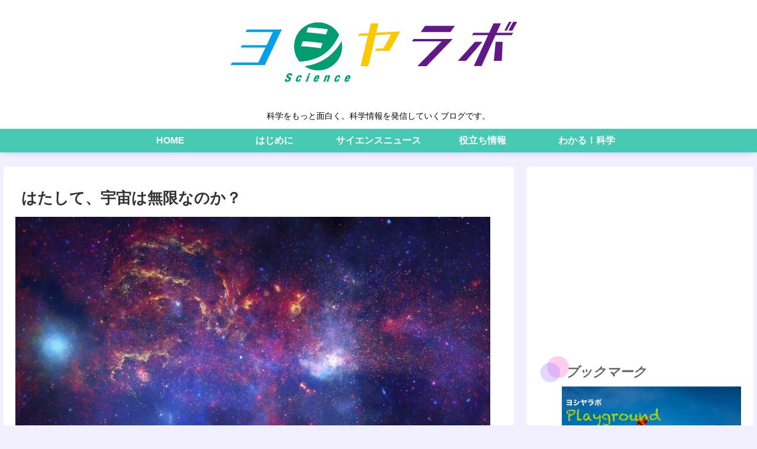

--- FILE ---
content_type: text/html; charset=UTF-8
request_url: https://yoshiyalab.com/2019-1-does-space-go-on-forever
body_size: 38429
content:
<!doctype html>
<html lang="ja">

<head>
<meta charset="utf-8">
<meta http-equiv="X-UA-Compatible" content="IE=edge">
<meta name="viewport" content="width=device-width, initial-scale=1.0, viewport-fit=cover"/>
<meta name="referrer" content="no-referrer-when-downgrade"/>

      
<!-- Global site tag (gtag.js) - Google Analytics -->
<script async src="https://www.googletagmanager.com/gtag/js?id=UA-129428203-1"></script>
<script>
  window.dataLayer = window.dataLayer || [];
  function gtag(){dataLayer.push(arguments);}
  gtag('js', new Date());

  gtag('config', 'UA-129428203-1');
</script>
<!-- /Global site tag (gtag.js) - Google Analytics -->

      
  <!-- preconnect dns-prefetch -->
<link rel="preconnect dns-prefetch" href="//www.googletagmanager.com">
<link rel="preconnect dns-prefetch" href="//www.google-analytics.com">
<link rel="preconnect dns-prefetch" href="//ajax.googleapis.com">
<link rel="preconnect dns-prefetch" href="//cdnjs.cloudflare.com">
<link rel="preconnect dns-prefetch" href="//pagead2.googlesyndication.com">
<link rel="preconnect dns-prefetch" href="//googleads.g.doubleclick.net">
<link rel="preconnect dns-prefetch" href="//tpc.googlesyndication.com">
<link rel="preconnect dns-prefetch" href="//ad.doubleclick.net">
<link rel="preconnect dns-prefetch" href="//www.gstatic.com">
<link rel="preconnect dns-prefetch" href="//cse.google.com">
<link rel="preconnect dns-prefetch" href="//fonts.gstatic.com">
<link rel="preconnect dns-prefetch" href="//fonts.googleapis.com">
<link rel="preconnect dns-prefetch" href="//cms.quantserve.com">
<link rel="preconnect dns-prefetch" href="//secure.gravatar.com">
<link rel="preconnect dns-prefetch" href="//cdn.syndication.twimg.com">
<link rel="preconnect dns-prefetch" href="//cdn.jsdelivr.net">
<link rel="preconnect dns-prefetch" href="//images-fe.ssl-images-amazon.com">
<link rel="preconnect dns-prefetch" href="//completion.amazon.com">
<link rel="preconnect dns-prefetch" href="//m.media-amazon.com">
<link rel="preconnect dns-prefetch" href="//i.moshimo.com">
<link rel="preconnect dns-prefetch" href="//aml.valuecommerce.com">
<link rel="preconnect dns-prefetch" href="//dalc.valuecommerce.com">
<link rel="preconnect dns-prefetch" href="//dalb.valuecommerce.com">
<title>はたして、宇宙は無限なのか？  |  ヨシヤラボ</title>
<meta name='robots' content='max-image-preview:large' />
<!-- Jetpack Site Verification Tags -->
<meta name="google-site-verification" content="22mJsFoP7zI54Pf4fXqErlA62H7l7SnHjU525-K8Um0" />

<!-- OGP -->
<meta property="og:type" content="article">
<meta property="og:description" content="宇宙は広いですが、どこまで広いのでしょうか？観測可能な宇宙の大きさから、平坦な宇宙まで、宇宙の大きさについて見ていきましょう。">
<meta property="og:title" content="はたして、宇宙は無限なのか？">
<meta property="og:url" content="https://yoshiyalab.com/2019-1-does-space-go-on-forever">
<meta property="og:image" content="https://i1.wp.com/yoshiyalab.com/wp-content/uploads/2019/01/colorful-milky-way-in-galaxy.jpg?fit=1600%2C800&#038;ssl=1">
<meta property="og:site_name" content="ヨシヤラボ">
<meta property="og:locale" content="ja_JP">
<meta property="article:published_time" content="2019-01-08T08:00:00+09:00" />
<meta property="article:modified_time" content="2019-01-08T08:00:00+09:00" />
<meta property="article:section" content="わかる！科学">
<meta property="article:section" content="天文学">
<meta property="article:tag" content="宇宙の進化">
<meta property="article:tag" content="素朴な疑問">
<!-- /OGP -->

<!-- Twitter Card -->
<meta name="twitter:card" content="summary">
<meta property="twitter:description" content="宇宙は広いですが、どこまで広いのでしょうか？観測可能な宇宙の大きさから、平坦な宇宙まで、宇宙の大きさについて見ていきましょう。">
<meta property="twitter:title" content="はたして、宇宙は無限なのか？">
<meta property="twitter:url" content="https://yoshiyalab.com/2019-1-does-space-go-on-forever">
<meta name="twitter:image" content="https://i1.wp.com/yoshiyalab.com/wp-content/uploads/2019/01/colorful-milky-way-in-galaxy.jpg?fit=1600%2C800&#038;ssl=1">
<meta name="twitter:domain" content="yoshiyalab.com">
<meta name="twitter:creator" content="@@yoshiya07">
<meta name="twitter:site" content="@@yoshiya07">
<!-- /Twitter Card -->
<link rel='dns-prefetch' href='//ajax.googleapis.com' />
<link rel='dns-prefetch' href='//cdnjs.cloudflare.com' />
<link rel='dns-prefetch' href='//secure.gravatar.com' />
<link rel='dns-prefetch' href='//s.w.org' />
<link rel='dns-prefetch' href='//v0.wordpress.com' />
<link rel='dns-prefetch' href='//i0.wp.com' />
<link rel='dns-prefetch' href='//i1.wp.com' />
<link rel='dns-prefetch' href='//i2.wp.com' />
<link rel="alternate" type="application/rss+xml" title="ヨシヤラボ &raquo; フィード" href="https://yoshiyalab.com/feed" />
<link rel="alternate" type="application/rss+xml" title="ヨシヤラボ &raquo; コメントフィード" href="https://yoshiyalab.com/comments/feed" />
<link rel="alternate" type="application/rss+xml" title="ヨシヤラボ &raquo; はたして、宇宙は無限なのか？ のコメントのフィード" href="https://yoshiyalab.com/2019-1-does-space-go-on-forever/feed" />
<link rel='stylesheet' id='cocoon-style-css'  href='https://yoshiyalab.com/wp-content/themes/cocoon-master/style.css?ver=5.8.12&#038;fver=20211114013422' media='all' />
<link rel='stylesheet' id='cocoon-keyframes-css'  href='https://yoshiyalab.com/wp-content/themes/cocoon-master/keyframes.css?ver=5.8.12&#038;fver=20211114013422' media='all' />
<link rel='stylesheet' id='font-awesome-style-css'  href='https://yoshiyalab.com/wp-content/themes/cocoon-master/webfonts/fontawesome/css/font-awesome.min.css?ver=5.8.12&#038;fver=20211114013422' media='all' />
<link rel='stylesheet' id='icomoon-style-css'  href='https://yoshiyalab.com/wp-content/themes/cocoon-master/webfonts/icomoon/style.css?ver=5.8.12&#038;fver=20211114013422' media='all' />
<link rel='stylesheet' id='baguettebox-style-css'  href='https://yoshiyalab.com/wp-content/themes/cocoon-master/plugins/baguettebox/dist/baguetteBox.min.css?ver=5.8.12&#038;fver=20211114013422' media='all' />
<link rel='stylesheet' id='cocoon-skin-style-css'  href='https://yoshiyalab.com/wp-content/themes/cocoon-master/skins/hygiene/style.css?ver=5.8.12&#038;fver=20211114013422' media='all' />
<style id='cocoon-skin-style-inline-css'>
.header .header-in{min-height:150px}#header-container,#header-container .navi,#navi .navi-in>.menu-header .sub-menu{background-color:#fff}.header,.header .site-name-text,#navi .navi-in a,#navi .navi-in a:hover{color:#fff}.header,.header .site-name-text,#navi .navi-in a,#navi .navi-in a:hover{color:#000}#header-container .navi,#navi .navi-in>.menu-header .sub-menu{background-color:#48c9b3}#navi .navi-in a,#navi .navi-in a:hover{color:#fff}#navi .navi-in a:hover{background-color:rgba(255,255,255,.2)}.main{width:860px}.sidebar{width:376px}@media screen and (max-width:1280px){.wrap{width:auto}.main,.sidebar,.sidebar-left .main,.sidebar-left .sidebar{margin:0 .5%}.main{width:67.4%}.sidebar{padding:1.5%;width:30%}.entry-card-thumb{width:38%}.entry-card-content{margin-left:40%}}body::after{content:url(https://yoshiyalab.com/wp-content/themes/cocoon-master/lib/analytics/access.php?post_id=368&post_type=post)!important;visibility:hidden;position:absolute;bottom:0;right:0;width:1px;height:1px;overflow:hidden;display:inline!important}.logo-header img{height:140px;width:auto}.logo-header img{width:600px;height:auto}.toc-checkbox{display:none}.toc-content{visibility:hidden;height:0;opacity:.2;transition:all .5s ease-out}.toc-checkbox:checked~.toc-content{visibility:visible;padding-top:.6em;height:100%;opacity:1}.toc-title::after{content:'[開く]';margin-left:.5em;cursor:pointer;font-size:.8em}.toc-title:hover::after{text-decoration:underline}.toc-checkbox:checked+.toc-title::after{content:'[閉じる]'}#respond{display:none}.entry-content>*,.demo .entry-content p{line-height:1.8}.entry-content>*,.article p,.demo .entry-content p,.article dl,.article ul,.article ol,.article blockquote,.article pre,.article table,.article .toc,.body .article,.body .column-wrap,.body .new-entry-cards,.body .popular-entry-cards,.body .navi-entry-cards,.body .box-menus,.body .ranking-item,.body .rss-entry-cards,.body .widget,.body .author-box,.body .blogcard-wrap,.body .login-user-only,.body .information-box,.body .question-box,.body .alert-box,.body .information,.body .question,.body .alert,.body .memo-box,.body .comment-box,.body .common-icon-box,.body .blank-box,.body .button-block,.body .micro-bottom,.body .caption-box,.body .tab-caption-box,.body .label-box,.body .toggle-wrap,.body .wp-block-image,.body .booklink-box,.body .kaerebalink-box,.body .tomarebalink-box,.body .product-item-box,.body .speech-wrap,.body .wp-block-categories,.body .wp-block-archives,.body .wp-block-archives-dropdown,.body .wp-block-calendar,.body .ad-area,.body .wp-block-gallery,.body .wp-block-audio,.body .wp-block-cover,.body .wp-block-file,.body .wp-block-media-text,.body .wp-block-video,.body .wp-block-buttons,.body .wp-block-columns,.body .wp-block-separator,.body .components-placeholder,.body .wp-block-search,.body .wp-block-social-links,.body .timeline-box,.body .blogcard-type,.body .btn-wrap,.body .btn-wrap a,.body .block-box,.body .wp-block-embed,.body .wp-block-group,.body .wp-block-table,.body .scrollable-table,.body .wp-block-separator,.body .wp-block,.body .video-container,.comment-area,.related-entries,.pager-post-navi,.comment-respond,.is-root-container>*,[data-type="core/freeform"]{margin-bottom:1.4em}.article h2,.article h3,.article h4,.article h5,.article h6{margin-bottom:1.26em}@media screen and (max-width:480px){.body,.menu-content{font-size:16px}}@media screen and (max-width:781px){.wp-block-column{margin-bottom:1.4em}}@media screen and (max-width:599px){.column-wrap>div{margin-bottom:1.4em}}.article h2,.article h3,.article h4,.article h5,.article h6{margin-top:1.87em}.article .micro-top{margin-bottom:.28em}.article .micro-bottom{margin-top:-1.26em}.article .micro-balloon{margin-bottom:.7em}.article .micro-bottom.micro-balloon{margin-top:-.98em}.blank-box.bb-key-color{border-color:#19448e}.iic-key-color li::before{color:#19448e}.blank-box.bb-tab.bb-key-color::before{background-color:#19448e}.tb-key-color .toggle-button{border:1px solid #19448e;background:#19448e;color:#fff}.tb-key-color .toggle-button::before{color:#ccc}.tb-key-color .toggle-checkbox:checked~.toggle-content{border-color:#19448e}.cb-key-color.caption-box{border-color:#19448e}.cb-key-color .caption-box-label{background-color:#19448e;color:#fff}.tcb-key-color .tab-caption-box-label{background-color:#19448e;color:#fff}.tcb-key-color .tab-caption-box-content{border-color:#19448e}.lb-key-color .label-box-content{border-color:#19448e}.mc-key-color{background-color:#19448e;color:#fff;border:0}.mc-key-color.micro-bottom::after{border-bottom-color:#19448e;border-top-color:transparent}.mc-key-color::before{border-top-color:transparent;border-bottom-color:transparent}.mc-key-color::after{border-top-color:#19448e}.btn-key-color,.btn-wrap.btn-wrap-key-color>a{background-color:#19448e}.has-text-color.has-key-color-color{color:#19448e}.has-background.has-key-color-background-color{background-color:#19448e}.body.article,body#tinymce.wp-editor{background-color:#fff}.body.article,.editor-post-title__block .editor-post-title__input,body#tinymce.wp-editor{color:#333}html .body .has-key-color-background-color{background-color:#19448e}html .body .has-key-color-color{color:#19448e}html .body .has-key-color-border-color{border-color:#19448e}html .body .btn-wrap.has-key-color-background-color>a{background-color:#19448e}html .body .btn-wrap.has-key-color-color>a{color:#19448e}html .body .btn-wrap.has-key-color-border-color>a{border-color:#19448e}html .body .bb-tab.has-key-color-border-color .bb-label{background-color:#19448e}html .body .toggle-wrap.has-key-color-border-color .toggle-button{background-color:#19448e}html .body .toggle-wrap.has-key-color-border-color .toggle-button,.toggle-wrap.has-key-color-border-color .toggle-content{border-color:#19448e}html .body .iconlist-box.has-key-color-icon-color li::before{color:#19448e}html .body .micro-balloon.has-key-color-color{color:#19448e}html .body .micro-balloon.has-key-color-background-color{background-color:#19448e;border-color:transparent}html .body .micro-balloon.has-key-color-background-color.micro-bottom::after{border-bottom-color:#19448e;border-top-color:transparent}html .body .micro-balloon.has-key-color-background-color::before{border-top-color:transparent;border-bottom-color:transparent}html .body .micro-balloon.has-key-color-background-color::after{border-top-color:#19448e}html .body .micro-balloon.has-border-color.has-key-color-border-color{border-color:#19448e}html .body .micro-balloon.micro-top.has-key-color-border-color::before{border-top-color:#19448e}html .body .micro-balloon.micro-bottom.has-key-color-border-color::before{border-bottom-color:#19448e}html .body .caption-box.has-key-color-border-color .box-label{background-color:#19448e}html .body .tab-caption-box.has-key-color-border-color .box-label{background-color:#19448e}html .body .tab-caption-box.has-key-color-border-color .box-content{border-color:#19448e}html .body .tab-caption-box.has-key-color-background-color .box-content{background-color:#19448e}html .body .label-box.has-key-color-border-color .box-content{border-color:#19448e}html .body .label-box.has-key-color-background-color .box-content{background-color:#19448e}html .body .speech-balloon.has-key-color-background-color{background-color:#19448e}html .body .speech-balloon.has-text-color.has-key-color-color{color:#19448e}html .body .speech-balloon.has-key-color-border-color{border-color:#19448e}html .body .sbp-l .speech-balloon.has-key-color-border-color::before{border-right-color:#19448e}html .body .sbp-r .speech-balloon.has-key-color-border-color::before{border-left-color:#19448e}html .body .sbp-l .speech-balloon.has-key-color-background-color::after{border-right-color:#19448e}html .body .sbp-r .speech-balloon.has-key-color-background-color::after{border-left-color:#19448e}html .body .sbs-line.sbp-r .speech-balloon.has-key-color-background-color{background-color:#19448e}html .body .sbs-line.sbp-r .speech-balloon.has-key-color-border-color{border-color:#19448e}html .body .speech-wraphtml .body .sbs-think .speech-balloon.has-key-color-border-color::before,html .body .speech-wrap.sbs-think .speech-balloon.has-key-color-border-color::after{border-color:#19448e}html .body .sbs-think .speech-balloon.has-key-color-background-color::before,html .body .sbs-think .speech-balloon.has-key-color-background-color::after{background-color:#19448e}html .body .sbs-think .speech-balloon.has-key-color-border-color::before{border-color:#19448e}html .body .timeline-box.has-key-color-point-color .timeline-item::before{background-color:#19448e}html .body .has-key-color-question-color .faq-question-label{color:#19448e}html .body .has-key-color-answer-color .faq-answer-label{color:#19448e}html .body .is-style-square.has-key-color-question-color .faq-question-label{color:#fff;background-color:#19448e}html .body .is-style-square.has-key-color-answer-color .faq-answer-label{color:#fff;background-color:#19448e}html .body .has-red-background-color{background-color:#e60033}html .body .has-red-color{color:#e60033}html .body .has-red-border-color{border-color:#e60033}html .body .btn-wrap.has-red-background-color>a{background-color:#e60033}html .body .btn-wrap.has-red-color>a{color:#e60033}html .body .btn-wrap.has-red-border-color>a{border-color:#e60033}html .body .bb-tab.has-red-border-color .bb-label{background-color:#e60033}html .body .toggle-wrap.has-red-border-color .toggle-button{background-color:#e60033}html .body .toggle-wrap.has-red-border-color .toggle-button,.toggle-wrap.has-red-border-color .toggle-content{border-color:#e60033}html .body .iconlist-box.has-red-icon-color li::before{color:#e60033}html .body .micro-balloon.has-red-color{color:#e60033}html .body .micro-balloon.has-red-background-color{background-color:#e60033;border-color:transparent}html .body .micro-balloon.has-red-background-color.micro-bottom::after{border-bottom-color:#e60033;border-top-color:transparent}html .body .micro-balloon.has-red-background-color::before{border-top-color:transparent;border-bottom-color:transparent}html .body .micro-balloon.has-red-background-color::after{border-top-color:#e60033}html .body .micro-balloon.has-border-color.has-red-border-color{border-color:#e60033}html .body .micro-balloon.micro-top.has-red-border-color::before{border-top-color:#e60033}html .body .micro-balloon.micro-bottom.has-red-border-color::before{border-bottom-color:#e60033}html .body .caption-box.has-red-border-color .box-label{background-color:#e60033}html .body .tab-caption-box.has-red-border-color .box-label{background-color:#e60033}html .body .tab-caption-box.has-red-border-color .box-content{border-color:#e60033}html .body .tab-caption-box.has-red-background-color .box-content{background-color:#e60033}html .body .label-box.has-red-border-color .box-content{border-color:#e60033}html .body .label-box.has-red-background-color .box-content{background-color:#e60033}html .body .speech-balloon.has-red-background-color{background-color:#e60033}html .body .speech-balloon.has-text-color.has-red-color{color:#e60033}html .body .speech-balloon.has-red-border-color{border-color:#e60033}html .body .sbp-l .speech-balloon.has-red-border-color::before{border-right-color:#e60033}html .body .sbp-r .speech-balloon.has-red-border-color::before{border-left-color:#e60033}html .body .sbp-l .speech-balloon.has-red-background-color::after{border-right-color:#e60033}html .body .sbp-r .speech-balloon.has-red-background-color::after{border-left-color:#e60033}html .body .sbs-line.sbp-r .speech-balloon.has-red-background-color{background-color:#e60033}html .body .sbs-line.sbp-r .speech-balloon.has-red-border-color{border-color:#e60033}html .body .speech-wraphtml .body .sbs-think .speech-balloon.has-red-border-color::before,html .body .speech-wrap.sbs-think .speech-balloon.has-red-border-color::after{border-color:#e60033}html .body .sbs-think .speech-balloon.has-red-background-color::before,html .body .sbs-think .speech-balloon.has-red-background-color::after{background-color:#e60033}html .body .sbs-think .speech-balloon.has-red-border-color::before{border-color:#e60033}html .body .timeline-box.has-red-point-color .timeline-item::before{background-color:#e60033}html .body .has-red-question-color .faq-question-label{color:#e60033}html .body .has-red-answer-color .faq-answer-label{color:#e60033}html .body .is-style-square.has-red-question-color .faq-question-label{color:#fff;background-color:#e60033}html .body .is-style-square.has-red-answer-color .faq-answer-label{color:#fff;background-color:#e60033}html .body .has-pink-background-color{background-color:#e95295}html .body .has-pink-color{color:#e95295}html .body .has-pink-border-color{border-color:#e95295}html .body .btn-wrap.has-pink-background-color>a{background-color:#e95295}html .body .btn-wrap.has-pink-color>a{color:#e95295}html .body .btn-wrap.has-pink-border-color>a{border-color:#e95295}html .body .bb-tab.has-pink-border-color .bb-label{background-color:#e95295}html .body .toggle-wrap.has-pink-border-color .toggle-button{background-color:#e95295}html .body .toggle-wrap.has-pink-border-color .toggle-button,.toggle-wrap.has-pink-border-color .toggle-content{border-color:#e95295}html .body .iconlist-box.has-pink-icon-color li::before{color:#e95295}html .body .micro-balloon.has-pink-color{color:#e95295}html .body .micro-balloon.has-pink-background-color{background-color:#e95295;border-color:transparent}html .body .micro-balloon.has-pink-background-color.micro-bottom::after{border-bottom-color:#e95295;border-top-color:transparent}html .body .micro-balloon.has-pink-background-color::before{border-top-color:transparent;border-bottom-color:transparent}html .body .micro-balloon.has-pink-background-color::after{border-top-color:#e95295}html .body .micro-balloon.has-border-color.has-pink-border-color{border-color:#e95295}html .body .micro-balloon.micro-top.has-pink-border-color::before{border-top-color:#e95295}html .body .micro-balloon.micro-bottom.has-pink-border-color::before{border-bottom-color:#e95295}html .body .caption-box.has-pink-border-color .box-label{background-color:#e95295}html .body .tab-caption-box.has-pink-border-color .box-label{background-color:#e95295}html .body .tab-caption-box.has-pink-border-color .box-content{border-color:#e95295}html .body .tab-caption-box.has-pink-background-color .box-content{background-color:#e95295}html .body .label-box.has-pink-border-color .box-content{border-color:#e95295}html .body .label-box.has-pink-background-color .box-content{background-color:#e95295}html .body .speech-balloon.has-pink-background-color{background-color:#e95295}html .body .speech-balloon.has-text-color.has-pink-color{color:#e95295}html .body .speech-balloon.has-pink-border-color{border-color:#e95295}html .body .sbp-l .speech-balloon.has-pink-border-color::before{border-right-color:#e95295}html .body .sbp-r .speech-balloon.has-pink-border-color::before{border-left-color:#e95295}html .body .sbp-l .speech-balloon.has-pink-background-color::after{border-right-color:#e95295}html .body .sbp-r .speech-balloon.has-pink-background-color::after{border-left-color:#e95295}html .body .sbs-line.sbp-r .speech-balloon.has-pink-background-color{background-color:#e95295}html .body .sbs-line.sbp-r .speech-balloon.has-pink-border-color{border-color:#e95295}html .body .speech-wraphtml .body .sbs-think .speech-balloon.has-pink-border-color::before,html .body .speech-wrap.sbs-think .speech-balloon.has-pink-border-color::after{border-color:#e95295}html .body .sbs-think .speech-balloon.has-pink-background-color::before,html .body .sbs-think .speech-balloon.has-pink-background-color::after{background-color:#e95295}html .body .sbs-think .speech-balloon.has-pink-border-color::before{border-color:#e95295}html .body .timeline-box.has-pink-point-color .timeline-item::before{background-color:#e95295}html .body .has-pink-question-color .faq-question-label{color:#e95295}html .body .has-pink-answer-color .faq-answer-label{color:#e95295}html .body .is-style-square.has-pink-question-color .faq-question-label{color:#fff;background-color:#e95295}html .body .is-style-square.has-pink-answer-color .faq-answer-label{color:#fff;background-color:#e95295}html .body .has-purple-background-color{background-color:#884898}html .body .has-purple-color{color:#884898}html .body .has-purple-border-color{border-color:#884898}html .body .btn-wrap.has-purple-background-color>a{background-color:#884898}html .body .btn-wrap.has-purple-color>a{color:#884898}html .body .btn-wrap.has-purple-border-color>a{border-color:#884898}html .body .bb-tab.has-purple-border-color .bb-label{background-color:#884898}html .body .toggle-wrap.has-purple-border-color .toggle-button{background-color:#884898}html .body .toggle-wrap.has-purple-border-color .toggle-button,.toggle-wrap.has-purple-border-color .toggle-content{border-color:#884898}html .body .iconlist-box.has-purple-icon-color li::before{color:#884898}html .body .micro-balloon.has-purple-color{color:#884898}html .body .micro-balloon.has-purple-background-color{background-color:#884898;border-color:transparent}html .body .micro-balloon.has-purple-background-color.micro-bottom::after{border-bottom-color:#884898;border-top-color:transparent}html .body .micro-balloon.has-purple-background-color::before{border-top-color:transparent;border-bottom-color:transparent}html .body .micro-balloon.has-purple-background-color::after{border-top-color:#884898}html .body .micro-balloon.has-border-color.has-purple-border-color{border-color:#884898}html .body .micro-balloon.micro-top.has-purple-border-color::before{border-top-color:#884898}html .body .micro-balloon.micro-bottom.has-purple-border-color::before{border-bottom-color:#884898}html .body .caption-box.has-purple-border-color .box-label{background-color:#884898}html .body .tab-caption-box.has-purple-border-color .box-label{background-color:#884898}html .body .tab-caption-box.has-purple-border-color .box-content{border-color:#884898}html .body .tab-caption-box.has-purple-background-color .box-content{background-color:#884898}html .body .label-box.has-purple-border-color .box-content{border-color:#884898}html .body .label-box.has-purple-background-color .box-content{background-color:#884898}html .body .speech-balloon.has-purple-background-color{background-color:#884898}html .body .speech-balloon.has-text-color.has-purple-color{color:#884898}html .body .speech-balloon.has-purple-border-color{border-color:#884898}html .body .sbp-l .speech-balloon.has-purple-border-color::before{border-right-color:#884898}html .body .sbp-r .speech-balloon.has-purple-border-color::before{border-left-color:#884898}html .body .sbp-l .speech-balloon.has-purple-background-color::after{border-right-color:#884898}html .body .sbp-r .speech-balloon.has-purple-background-color::after{border-left-color:#884898}html .body .sbs-line.sbp-r .speech-balloon.has-purple-background-color{background-color:#884898}html .body .sbs-line.sbp-r .speech-balloon.has-purple-border-color{border-color:#884898}html .body .speech-wraphtml .body .sbs-think .speech-balloon.has-purple-border-color::before,html .body .speech-wrap.sbs-think .speech-balloon.has-purple-border-color::after{border-color:#884898}html .body .sbs-think .speech-balloon.has-purple-background-color::before,html .body .sbs-think .speech-balloon.has-purple-background-color::after{background-color:#884898}html .body .sbs-think .speech-balloon.has-purple-border-color::before{border-color:#884898}html .body .timeline-box.has-purple-point-color .timeline-item::before{background-color:#884898}html .body .has-purple-question-color .faq-question-label{color:#884898}html .body .has-purple-answer-color .faq-answer-label{color:#884898}html .body .is-style-square.has-purple-question-color .faq-question-label{color:#fff;background-color:#884898}html .body .is-style-square.has-purple-answer-color .faq-answer-label{color:#fff;background-color:#884898}html .body .has-deep-background-color{background-color:#55295b}html .body .has-deep-color{color:#55295b}html .body .has-deep-border-color{border-color:#55295b}html .body .btn-wrap.has-deep-background-color>a{background-color:#55295b}html .body .btn-wrap.has-deep-color>a{color:#55295b}html .body .btn-wrap.has-deep-border-color>a{border-color:#55295b}html .body .bb-tab.has-deep-border-color .bb-label{background-color:#55295b}html .body .toggle-wrap.has-deep-border-color .toggle-button{background-color:#55295b}html .body .toggle-wrap.has-deep-border-color .toggle-button,.toggle-wrap.has-deep-border-color .toggle-content{border-color:#55295b}html .body .iconlist-box.has-deep-icon-color li::before{color:#55295b}html .body .micro-balloon.has-deep-color{color:#55295b}html .body .micro-balloon.has-deep-background-color{background-color:#55295b;border-color:transparent}html .body .micro-balloon.has-deep-background-color.micro-bottom::after{border-bottom-color:#55295b;border-top-color:transparent}html .body .micro-balloon.has-deep-background-color::before{border-top-color:transparent;border-bottom-color:transparent}html .body .micro-balloon.has-deep-background-color::after{border-top-color:#55295b}html .body .micro-balloon.has-border-color.has-deep-border-color{border-color:#55295b}html .body .micro-balloon.micro-top.has-deep-border-color::before{border-top-color:#55295b}html .body .micro-balloon.micro-bottom.has-deep-border-color::before{border-bottom-color:#55295b}html .body .caption-box.has-deep-border-color .box-label{background-color:#55295b}html .body .tab-caption-box.has-deep-border-color .box-label{background-color:#55295b}html .body .tab-caption-box.has-deep-border-color .box-content{border-color:#55295b}html .body .tab-caption-box.has-deep-background-color .box-content{background-color:#55295b}html .body .label-box.has-deep-border-color .box-content{border-color:#55295b}html .body .label-box.has-deep-background-color .box-content{background-color:#55295b}html .body .speech-balloon.has-deep-background-color{background-color:#55295b}html .body .speech-balloon.has-text-color.has-deep-color{color:#55295b}html .body .speech-balloon.has-deep-border-color{border-color:#55295b}html .body .sbp-l .speech-balloon.has-deep-border-color::before{border-right-color:#55295b}html .body .sbp-r .speech-balloon.has-deep-border-color::before{border-left-color:#55295b}html .body .sbp-l .speech-balloon.has-deep-background-color::after{border-right-color:#55295b}html .body .sbp-r .speech-balloon.has-deep-background-color::after{border-left-color:#55295b}html .body .sbs-line.sbp-r .speech-balloon.has-deep-background-color{background-color:#55295b}html .body .sbs-line.sbp-r .speech-balloon.has-deep-border-color{border-color:#55295b}html .body .speech-wraphtml .body .sbs-think .speech-balloon.has-deep-border-color::before,html .body .speech-wrap.sbs-think .speech-balloon.has-deep-border-color::after{border-color:#55295b}html .body .sbs-think .speech-balloon.has-deep-background-color::before,html .body .sbs-think .speech-balloon.has-deep-background-color::after{background-color:#55295b}html .body .sbs-think .speech-balloon.has-deep-border-color::before{border-color:#55295b}html .body .timeline-box.has-deep-point-color .timeline-item::before{background-color:#55295b}html .body .has-deep-question-color .faq-question-label{color:#55295b}html .body .has-deep-answer-color .faq-answer-label{color:#55295b}html .body .is-style-square.has-deep-question-color .faq-question-label{color:#fff;background-color:#55295b}html .body .is-style-square.has-deep-answer-color .faq-answer-label{color:#fff;background-color:#55295b}html .body .has-indigo-background-color{background-color:#1e50a2}html .body .has-indigo-color{color:#1e50a2}html .body .has-indigo-border-color{border-color:#1e50a2}html .body .btn-wrap.has-indigo-background-color>a{background-color:#1e50a2}html .body .btn-wrap.has-indigo-color>a{color:#1e50a2}html .body .btn-wrap.has-indigo-border-color>a{border-color:#1e50a2}html .body .bb-tab.has-indigo-border-color .bb-label{background-color:#1e50a2}html .body .toggle-wrap.has-indigo-border-color .toggle-button{background-color:#1e50a2}html .body .toggle-wrap.has-indigo-border-color .toggle-button,.toggle-wrap.has-indigo-border-color .toggle-content{border-color:#1e50a2}html .body .iconlist-box.has-indigo-icon-color li::before{color:#1e50a2}html .body .micro-balloon.has-indigo-color{color:#1e50a2}html .body .micro-balloon.has-indigo-background-color{background-color:#1e50a2;border-color:transparent}html .body .micro-balloon.has-indigo-background-color.micro-bottom::after{border-bottom-color:#1e50a2;border-top-color:transparent}html .body .micro-balloon.has-indigo-background-color::before{border-top-color:transparent;border-bottom-color:transparent}html .body .micro-balloon.has-indigo-background-color::after{border-top-color:#1e50a2}html .body .micro-balloon.has-border-color.has-indigo-border-color{border-color:#1e50a2}html .body .micro-balloon.micro-top.has-indigo-border-color::before{border-top-color:#1e50a2}html .body .micro-balloon.micro-bottom.has-indigo-border-color::before{border-bottom-color:#1e50a2}html .body .caption-box.has-indigo-border-color .box-label{background-color:#1e50a2}html .body .tab-caption-box.has-indigo-border-color .box-label{background-color:#1e50a2}html .body .tab-caption-box.has-indigo-border-color .box-content{border-color:#1e50a2}html .body .tab-caption-box.has-indigo-background-color .box-content{background-color:#1e50a2}html .body .label-box.has-indigo-border-color .box-content{border-color:#1e50a2}html .body .label-box.has-indigo-background-color .box-content{background-color:#1e50a2}html .body .speech-balloon.has-indigo-background-color{background-color:#1e50a2}html .body .speech-balloon.has-text-color.has-indigo-color{color:#1e50a2}html .body .speech-balloon.has-indigo-border-color{border-color:#1e50a2}html .body .sbp-l .speech-balloon.has-indigo-border-color::before{border-right-color:#1e50a2}html .body .sbp-r .speech-balloon.has-indigo-border-color::before{border-left-color:#1e50a2}html .body .sbp-l .speech-balloon.has-indigo-background-color::after{border-right-color:#1e50a2}html .body .sbp-r .speech-balloon.has-indigo-background-color::after{border-left-color:#1e50a2}html .body .sbs-line.sbp-r .speech-balloon.has-indigo-background-color{background-color:#1e50a2}html .body .sbs-line.sbp-r .speech-balloon.has-indigo-border-color{border-color:#1e50a2}html .body .speech-wraphtml .body .sbs-think .speech-balloon.has-indigo-border-color::before,html .body .speech-wrap.sbs-think .speech-balloon.has-indigo-border-color::after{border-color:#1e50a2}html .body .sbs-think .speech-balloon.has-indigo-background-color::before,html .body .sbs-think .speech-balloon.has-indigo-background-color::after{background-color:#1e50a2}html .body .sbs-think .speech-balloon.has-indigo-border-color::before{border-color:#1e50a2}html .body .timeline-box.has-indigo-point-color .timeline-item::before{background-color:#1e50a2}html .body .has-indigo-question-color .faq-question-label{color:#1e50a2}html .body .has-indigo-answer-color .faq-answer-label{color:#1e50a2}html .body .is-style-square.has-indigo-question-color .faq-question-label{color:#fff;background-color:#1e50a2}html .body .is-style-square.has-indigo-answer-color .faq-answer-label{color:#fff;background-color:#1e50a2}html .body .has-blue-background-color{background-color:#0095d9}html .body .has-blue-color{color:#0095d9}html .body .has-blue-border-color{border-color:#0095d9}html .body .btn-wrap.has-blue-background-color>a{background-color:#0095d9}html .body .btn-wrap.has-blue-color>a{color:#0095d9}html .body .btn-wrap.has-blue-border-color>a{border-color:#0095d9}html .body .bb-tab.has-blue-border-color .bb-label{background-color:#0095d9}html .body .toggle-wrap.has-blue-border-color .toggle-button{background-color:#0095d9}html .body .toggle-wrap.has-blue-border-color .toggle-button,.toggle-wrap.has-blue-border-color .toggle-content{border-color:#0095d9}html .body .iconlist-box.has-blue-icon-color li::before{color:#0095d9}html .body .micro-balloon.has-blue-color{color:#0095d9}html .body .micro-balloon.has-blue-background-color{background-color:#0095d9;border-color:transparent}html .body .micro-balloon.has-blue-background-color.micro-bottom::after{border-bottom-color:#0095d9;border-top-color:transparent}html .body .micro-balloon.has-blue-background-color::before{border-top-color:transparent;border-bottom-color:transparent}html .body .micro-balloon.has-blue-background-color::after{border-top-color:#0095d9}html .body .micro-balloon.has-border-color.has-blue-border-color{border-color:#0095d9}html .body .micro-balloon.micro-top.has-blue-border-color::before{border-top-color:#0095d9}html .body .micro-balloon.micro-bottom.has-blue-border-color::before{border-bottom-color:#0095d9}html .body .caption-box.has-blue-border-color .box-label{background-color:#0095d9}html .body .tab-caption-box.has-blue-border-color .box-label{background-color:#0095d9}html .body .tab-caption-box.has-blue-border-color .box-content{border-color:#0095d9}html .body .tab-caption-box.has-blue-background-color .box-content{background-color:#0095d9}html .body .label-box.has-blue-border-color .box-content{border-color:#0095d9}html .body .label-box.has-blue-background-color .box-content{background-color:#0095d9}html .body .speech-balloon.has-blue-background-color{background-color:#0095d9}html .body .speech-balloon.has-text-color.has-blue-color{color:#0095d9}html .body .speech-balloon.has-blue-border-color{border-color:#0095d9}html .body .sbp-l .speech-balloon.has-blue-border-color::before{border-right-color:#0095d9}html .body .sbp-r .speech-balloon.has-blue-border-color::before{border-left-color:#0095d9}html .body .sbp-l .speech-balloon.has-blue-background-color::after{border-right-color:#0095d9}html .body .sbp-r .speech-balloon.has-blue-background-color::after{border-left-color:#0095d9}html .body .sbs-line.sbp-r .speech-balloon.has-blue-background-color{background-color:#0095d9}html .body .sbs-line.sbp-r .speech-balloon.has-blue-border-color{border-color:#0095d9}html .body .speech-wraphtml .body .sbs-think .speech-balloon.has-blue-border-color::before,html .body .speech-wrap.sbs-think .speech-balloon.has-blue-border-color::after{border-color:#0095d9}html .body .sbs-think .speech-balloon.has-blue-background-color::before,html .body .sbs-think .speech-balloon.has-blue-background-color::after{background-color:#0095d9}html .body .sbs-think .speech-balloon.has-blue-border-color::before{border-color:#0095d9}html .body .timeline-box.has-blue-point-color .timeline-item::before{background-color:#0095d9}html .body .has-blue-question-color .faq-question-label{color:#0095d9}html .body .has-blue-answer-color .faq-answer-label{color:#0095d9}html .body .is-style-square.has-blue-question-color .faq-question-label{color:#fff;background-color:#0095d9}html .body .is-style-square.has-blue-answer-color .faq-answer-label{color:#fff;background-color:#0095d9}html .body .has-light-blue-background-color{background-color:#2ca9e1}html .body .has-light-blue-color{color:#2ca9e1}html .body .has-light-blue-border-color{border-color:#2ca9e1}html .body .btn-wrap.has-light-blue-background-color>a{background-color:#2ca9e1}html .body .btn-wrap.has-light-blue-color>a{color:#2ca9e1}html .body .btn-wrap.has-light-blue-border-color>a{border-color:#2ca9e1}html .body .bb-tab.has-light-blue-border-color .bb-label{background-color:#2ca9e1}html .body .toggle-wrap.has-light-blue-border-color .toggle-button{background-color:#2ca9e1}html .body .toggle-wrap.has-light-blue-border-color .toggle-button,.toggle-wrap.has-light-blue-border-color .toggle-content{border-color:#2ca9e1}html .body .iconlist-box.has-light-blue-icon-color li::before{color:#2ca9e1}html .body .micro-balloon.has-light-blue-color{color:#2ca9e1}html .body .micro-balloon.has-light-blue-background-color{background-color:#2ca9e1;border-color:transparent}html .body .micro-balloon.has-light-blue-background-color.micro-bottom::after{border-bottom-color:#2ca9e1;border-top-color:transparent}html .body .micro-balloon.has-light-blue-background-color::before{border-top-color:transparent;border-bottom-color:transparent}html .body .micro-balloon.has-light-blue-background-color::after{border-top-color:#2ca9e1}html .body .micro-balloon.has-border-color.has-light-blue-border-color{border-color:#2ca9e1}html .body .micro-balloon.micro-top.has-light-blue-border-color::before{border-top-color:#2ca9e1}html .body .micro-balloon.micro-bottom.has-light-blue-border-color::before{border-bottom-color:#2ca9e1}html .body .caption-box.has-light-blue-border-color .box-label{background-color:#2ca9e1}html .body .tab-caption-box.has-light-blue-border-color .box-label{background-color:#2ca9e1}html .body .tab-caption-box.has-light-blue-border-color .box-content{border-color:#2ca9e1}html .body .tab-caption-box.has-light-blue-background-color .box-content{background-color:#2ca9e1}html .body .label-box.has-light-blue-border-color .box-content{border-color:#2ca9e1}html .body .label-box.has-light-blue-background-color .box-content{background-color:#2ca9e1}html .body .speech-balloon.has-light-blue-background-color{background-color:#2ca9e1}html .body .speech-balloon.has-text-color.has-light-blue-color{color:#2ca9e1}html .body .speech-balloon.has-light-blue-border-color{border-color:#2ca9e1}html .body .sbp-l .speech-balloon.has-light-blue-border-color::before{border-right-color:#2ca9e1}html .body .sbp-r .speech-balloon.has-light-blue-border-color::before{border-left-color:#2ca9e1}html .body .sbp-l .speech-balloon.has-light-blue-background-color::after{border-right-color:#2ca9e1}html .body .sbp-r .speech-balloon.has-light-blue-background-color::after{border-left-color:#2ca9e1}html .body .sbs-line.sbp-r .speech-balloon.has-light-blue-background-color{background-color:#2ca9e1}html .body .sbs-line.sbp-r .speech-balloon.has-light-blue-border-color{border-color:#2ca9e1}html .body .speech-wraphtml .body .sbs-think .speech-balloon.has-light-blue-border-color::before,html .body .speech-wrap.sbs-think .speech-balloon.has-light-blue-border-color::after{border-color:#2ca9e1}html .body .sbs-think .speech-balloon.has-light-blue-background-color::before,html .body .sbs-think .speech-balloon.has-light-blue-background-color::after{background-color:#2ca9e1}html .body .sbs-think .speech-balloon.has-light-blue-border-color::before{border-color:#2ca9e1}html .body .timeline-box.has-light-blue-point-color .timeline-item::before{background-color:#2ca9e1}html .body .has-light-blue-question-color .faq-question-label{color:#2ca9e1}html .body .has-light-blue-answer-color .faq-answer-label{color:#2ca9e1}html .body .is-style-square.has-light-blue-question-color .faq-question-label{color:#fff;background-color:#2ca9e1}html .body .is-style-square.has-light-blue-answer-color .faq-answer-label{color:#fff;background-color:#2ca9e1}html .body .has-cyan-background-color{background-color:#00a3af}html .body .has-cyan-color{color:#00a3af}html .body .has-cyan-border-color{border-color:#00a3af}html .body .btn-wrap.has-cyan-background-color>a{background-color:#00a3af}html .body .btn-wrap.has-cyan-color>a{color:#00a3af}html .body .btn-wrap.has-cyan-border-color>a{border-color:#00a3af}html .body .bb-tab.has-cyan-border-color .bb-label{background-color:#00a3af}html .body .toggle-wrap.has-cyan-border-color .toggle-button{background-color:#00a3af}html .body .toggle-wrap.has-cyan-border-color .toggle-button,.toggle-wrap.has-cyan-border-color .toggle-content{border-color:#00a3af}html .body .iconlist-box.has-cyan-icon-color li::before{color:#00a3af}html .body .micro-balloon.has-cyan-color{color:#00a3af}html .body .micro-balloon.has-cyan-background-color{background-color:#00a3af;border-color:transparent}html .body .micro-balloon.has-cyan-background-color.micro-bottom::after{border-bottom-color:#00a3af;border-top-color:transparent}html .body .micro-balloon.has-cyan-background-color::before{border-top-color:transparent;border-bottom-color:transparent}html .body .micro-balloon.has-cyan-background-color::after{border-top-color:#00a3af}html .body .micro-balloon.has-border-color.has-cyan-border-color{border-color:#00a3af}html .body .micro-balloon.micro-top.has-cyan-border-color::before{border-top-color:#00a3af}html .body .micro-balloon.micro-bottom.has-cyan-border-color::before{border-bottom-color:#00a3af}html .body .caption-box.has-cyan-border-color .box-label{background-color:#00a3af}html .body .tab-caption-box.has-cyan-border-color .box-label{background-color:#00a3af}html .body .tab-caption-box.has-cyan-border-color .box-content{border-color:#00a3af}html .body .tab-caption-box.has-cyan-background-color .box-content{background-color:#00a3af}html .body .label-box.has-cyan-border-color .box-content{border-color:#00a3af}html .body .label-box.has-cyan-background-color .box-content{background-color:#00a3af}html .body .speech-balloon.has-cyan-background-color{background-color:#00a3af}html .body .speech-balloon.has-text-color.has-cyan-color{color:#00a3af}html .body .speech-balloon.has-cyan-border-color{border-color:#00a3af}html .body .sbp-l .speech-balloon.has-cyan-border-color::before{border-right-color:#00a3af}html .body .sbp-r .speech-balloon.has-cyan-border-color::before{border-left-color:#00a3af}html .body .sbp-l .speech-balloon.has-cyan-background-color::after{border-right-color:#00a3af}html .body .sbp-r .speech-balloon.has-cyan-background-color::after{border-left-color:#00a3af}html .body .sbs-line.sbp-r .speech-balloon.has-cyan-background-color{background-color:#00a3af}html .body .sbs-line.sbp-r .speech-balloon.has-cyan-border-color{border-color:#00a3af}html .body .speech-wraphtml .body .sbs-think .speech-balloon.has-cyan-border-color::before,html .body .speech-wrap.sbs-think .speech-balloon.has-cyan-border-color::after{border-color:#00a3af}html .body .sbs-think .speech-balloon.has-cyan-background-color::before,html .body .sbs-think .speech-balloon.has-cyan-background-color::after{background-color:#00a3af}html .body .sbs-think .speech-balloon.has-cyan-border-color::before{border-color:#00a3af}html .body .timeline-box.has-cyan-point-color .timeline-item::before{background-color:#00a3af}html .body .has-cyan-question-color .faq-question-label{color:#00a3af}html .body .has-cyan-answer-color .faq-answer-label{color:#00a3af}html .body .is-style-square.has-cyan-question-color .faq-question-label{color:#fff;background-color:#00a3af}html .body .is-style-square.has-cyan-answer-color .faq-answer-label{color:#fff;background-color:#00a3af}html .body .has-teal-background-color{background-color:#007b43}html .body .has-teal-color{color:#007b43}html .body .has-teal-border-color{border-color:#007b43}html .body .btn-wrap.has-teal-background-color>a{background-color:#007b43}html .body .btn-wrap.has-teal-color>a{color:#007b43}html .body .btn-wrap.has-teal-border-color>a{border-color:#007b43}html .body .bb-tab.has-teal-border-color .bb-label{background-color:#007b43}html .body .toggle-wrap.has-teal-border-color .toggle-button{background-color:#007b43}html .body .toggle-wrap.has-teal-border-color .toggle-button,.toggle-wrap.has-teal-border-color .toggle-content{border-color:#007b43}html .body .iconlist-box.has-teal-icon-color li::before{color:#007b43}html .body .micro-balloon.has-teal-color{color:#007b43}html .body .micro-balloon.has-teal-background-color{background-color:#007b43;border-color:transparent}html .body .micro-balloon.has-teal-background-color.micro-bottom::after{border-bottom-color:#007b43;border-top-color:transparent}html .body .micro-balloon.has-teal-background-color::before{border-top-color:transparent;border-bottom-color:transparent}html .body .micro-balloon.has-teal-background-color::after{border-top-color:#007b43}html .body .micro-balloon.has-border-color.has-teal-border-color{border-color:#007b43}html .body .micro-balloon.micro-top.has-teal-border-color::before{border-top-color:#007b43}html .body .micro-balloon.micro-bottom.has-teal-border-color::before{border-bottom-color:#007b43}html .body .caption-box.has-teal-border-color .box-label{background-color:#007b43}html .body .tab-caption-box.has-teal-border-color .box-label{background-color:#007b43}html .body .tab-caption-box.has-teal-border-color .box-content{border-color:#007b43}html .body .tab-caption-box.has-teal-background-color .box-content{background-color:#007b43}html .body .label-box.has-teal-border-color .box-content{border-color:#007b43}html .body .label-box.has-teal-background-color .box-content{background-color:#007b43}html .body .speech-balloon.has-teal-background-color{background-color:#007b43}html .body .speech-balloon.has-text-color.has-teal-color{color:#007b43}html .body .speech-balloon.has-teal-border-color{border-color:#007b43}html .body .sbp-l .speech-balloon.has-teal-border-color::before{border-right-color:#007b43}html .body .sbp-r .speech-balloon.has-teal-border-color::before{border-left-color:#007b43}html .body .sbp-l .speech-balloon.has-teal-background-color::after{border-right-color:#007b43}html .body .sbp-r .speech-balloon.has-teal-background-color::after{border-left-color:#007b43}html .body .sbs-line.sbp-r .speech-balloon.has-teal-background-color{background-color:#007b43}html .body .sbs-line.sbp-r .speech-balloon.has-teal-border-color{border-color:#007b43}html .body .speech-wraphtml .body .sbs-think .speech-balloon.has-teal-border-color::before,html .body .speech-wrap.sbs-think .speech-balloon.has-teal-border-color::after{border-color:#007b43}html .body .sbs-think .speech-balloon.has-teal-background-color::before,html .body .sbs-think .speech-balloon.has-teal-background-color::after{background-color:#007b43}html .body .sbs-think .speech-balloon.has-teal-border-color::before{border-color:#007b43}html .body .timeline-box.has-teal-point-color .timeline-item::before{background-color:#007b43}html .body .has-teal-question-color .faq-question-label{color:#007b43}html .body .has-teal-answer-color .faq-answer-label{color:#007b43}html .body .is-style-square.has-teal-question-color .faq-question-label{color:#fff;background-color:#007b43}html .body .is-style-square.has-teal-answer-color .faq-answer-label{color:#fff;background-color:#007b43}html .body .has-green-background-color{background-color:#3eb370}html .body .has-green-color{color:#3eb370}html .body .has-green-border-color{border-color:#3eb370}html .body .btn-wrap.has-green-background-color>a{background-color:#3eb370}html .body .btn-wrap.has-green-color>a{color:#3eb370}html .body .btn-wrap.has-green-border-color>a{border-color:#3eb370}html .body .bb-tab.has-green-border-color .bb-label{background-color:#3eb370}html .body .toggle-wrap.has-green-border-color .toggle-button{background-color:#3eb370}html .body .toggle-wrap.has-green-border-color .toggle-button,.toggle-wrap.has-green-border-color .toggle-content{border-color:#3eb370}html .body .iconlist-box.has-green-icon-color li::before{color:#3eb370}html .body .micro-balloon.has-green-color{color:#3eb370}html .body .micro-balloon.has-green-background-color{background-color:#3eb370;border-color:transparent}html .body .micro-balloon.has-green-background-color.micro-bottom::after{border-bottom-color:#3eb370;border-top-color:transparent}html .body .micro-balloon.has-green-background-color::before{border-top-color:transparent;border-bottom-color:transparent}html .body .micro-balloon.has-green-background-color::after{border-top-color:#3eb370}html .body .micro-balloon.has-border-color.has-green-border-color{border-color:#3eb370}html .body .micro-balloon.micro-top.has-green-border-color::before{border-top-color:#3eb370}html .body .micro-balloon.micro-bottom.has-green-border-color::before{border-bottom-color:#3eb370}html .body .caption-box.has-green-border-color .box-label{background-color:#3eb370}html .body .tab-caption-box.has-green-border-color .box-label{background-color:#3eb370}html .body .tab-caption-box.has-green-border-color .box-content{border-color:#3eb370}html .body .tab-caption-box.has-green-background-color .box-content{background-color:#3eb370}html .body .label-box.has-green-border-color .box-content{border-color:#3eb370}html .body .label-box.has-green-background-color .box-content{background-color:#3eb370}html .body .speech-balloon.has-green-background-color{background-color:#3eb370}html .body .speech-balloon.has-text-color.has-green-color{color:#3eb370}html .body .speech-balloon.has-green-border-color{border-color:#3eb370}html .body .sbp-l .speech-balloon.has-green-border-color::before{border-right-color:#3eb370}html .body .sbp-r .speech-balloon.has-green-border-color::before{border-left-color:#3eb370}html .body .sbp-l .speech-balloon.has-green-background-color::after{border-right-color:#3eb370}html .body .sbp-r .speech-balloon.has-green-background-color::after{border-left-color:#3eb370}html .body .sbs-line.sbp-r .speech-balloon.has-green-background-color{background-color:#3eb370}html .body .sbs-line.sbp-r .speech-balloon.has-green-border-color{border-color:#3eb370}html .body .speech-wraphtml .body .sbs-think .speech-balloon.has-green-border-color::before,html .body .speech-wrap.sbs-think .speech-balloon.has-green-border-color::after{border-color:#3eb370}html .body .sbs-think .speech-balloon.has-green-background-color::before,html .body .sbs-think .speech-balloon.has-green-background-color::after{background-color:#3eb370}html .body .sbs-think .speech-balloon.has-green-border-color::before{border-color:#3eb370}html .body .timeline-box.has-green-point-color .timeline-item::before{background-color:#3eb370}html .body .has-green-question-color .faq-question-label{color:#3eb370}html .body .has-green-answer-color .faq-answer-label{color:#3eb370}html .body .is-style-square.has-green-question-color .faq-question-label{color:#fff;background-color:#3eb370}html .body .is-style-square.has-green-answer-color .faq-answer-label{color:#fff;background-color:#3eb370}html .body .has-light-green-background-color{background-color:#8bc34a}html .body .has-light-green-color{color:#8bc34a}html .body .has-light-green-border-color{border-color:#8bc34a}html .body .btn-wrap.has-light-green-background-color>a{background-color:#8bc34a}html .body .btn-wrap.has-light-green-color>a{color:#8bc34a}html .body .btn-wrap.has-light-green-border-color>a{border-color:#8bc34a}html .body .bb-tab.has-light-green-border-color .bb-label{background-color:#8bc34a}html .body .toggle-wrap.has-light-green-border-color .toggle-button{background-color:#8bc34a}html .body .toggle-wrap.has-light-green-border-color .toggle-button,.toggle-wrap.has-light-green-border-color .toggle-content{border-color:#8bc34a}html .body .iconlist-box.has-light-green-icon-color li::before{color:#8bc34a}html .body .micro-balloon.has-light-green-color{color:#8bc34a}html .body .micro-balloon.has-light-green-background-color{background-color:#8bc34a;border-color:transparent}html .body .micro-balloon.has-light-green-background-color.micro-bottom::after{border-bottom-color:#8bc34a;border-top-color:transparent}html .body .micro-balloon.has-light-green-background-color::before{border-top-color:transparent;border-bottom-color:transparent}html .body .micro-balloon.has-light-green-background-color::after{border-top-color:#8bc34a}html .body .micro-balloon.has-border-color.has-light-green-border-color{border-color:#8bc34a}html .body .micro-balloon.micro-top.has-light-green-border-color::before{border-top-color:#8bc34a}html .body .micro-balloon.micro-bottom.has-light-green-border-color::before{border-bottom-color:#8bc34a}html .body .caption-box.has-light-green-border-color .box-label{background-color:#8bc34a}html .body .tab-caption-box.has-light-green-border-color .box-label{background-color:#8bc34a}html .body .tab-caption-box.has-light-green-border-color .box-content{border-color:#8bc34a}html .body .tab-caption-box.has-light-green-background-color .box-content{background-color:#8bc34a}html .body .label-box.has-light-green-border-color .box-content{border-color:#8bc34a}html .body .label-box.has-light-green-background-color .box-content{background-color:#8bc34a}html .body .speech-balloon.has-light-green-background-color{background-color:#8bc34a}html .body .speech-balloon.has-text-color.has-light-green-color{color:#8bc34a}html .body .speech-balloon.has-light-green-border-color{border-color:#8bc34a}html .body .sbp-l .speech-balloon.has-light-green-border-color::before{border-right-color:#8bc34a}html .body .sbp-r .speech-balloon.has-light-green-border-color::before{border-left-color:#8bc34a}html .body .sbp-l .speech-balloon.has-light-green-background-color::after{border-right-color:#8bc34a}html .body .sbp-r .speech-balloon.has-light-green-background-color::after{border-left-color:#8bc34a}html .body .sbs-line.sbp-r .speech-balloon.has-light-green-background-color{background-color:#8bc34a}html .body .sbs-line.sbp-r .speech-balloon.has-light-green-border-color{border-color:#8bc34a}html .body .speech-wraphtml .body .sbs-think .speech-balloon.has-light-green-border-color::before,html .body .speech-wrap.sbs-think .speech-balloon.has-light-green-border-color::after{border-color:#8bc34a}html .body .sbs-think .speech-balloon.has-light-green-background-color::before,html .body .sbs-think .speech-balloon.has-light-green-background-color::after{background-color:#8bc34a}html .body .sbs-think .speech-balloon.has-light-green-border-color::before{border-color:#8bc34a}html .body .timeline-box.has-light-green-point-color .timeline-item::before{background-color:#8bc34a}html .body .has-light-green-question-color .faq-question-label{color:#8bc34a}html .body .has-light-green-answer-color .faq-answer-label{color:#8bc34a}html .body .is-style-square.has-light-green-question-color .faq-question-label{color:#fff;background-color:#8bc34a}html .body .is-style-square.has-light-green-answer-color .faq-answer-label{color:#fff;background-color:#8bc34a}html .body .has-lime-background-color{background-color:#c3d825}html .body .has-lime-color{color:#c3d825}html .body .has-lime-border-color{border-color:#c3d825}html .body .btn-wrap.has-lime-background-color>a{background-color:#c3d825}html .body .btn-wrap.has-lime-color>a{color:#c3d825}html .body .btn-wrap.has-lime-border-color>a{border-color:#c3d825}html .body .bb-tab.has-lime-border-color .bb-label{background-color:#c3d825}html .body .toggle-wrap.has-lime-border-color .toggle-button{background-color:#c3d825}html .body .toggle-wrap.has-lime-border-color .toggle-button,.toggle-wrap.has-lime-border-color .toggle-content{border-color:#c3d825}html .body .iconlist-box.has-lime-icon-color li::before{color:#c3d825}html .body .micro-balloon.has-lime-color{color:#c3d825}html .body .micro-balloon.has-lime-background-color{background-color:#c3d825;border-color:transparent}html .body .micro-balloon.has-lime-background-color.micro-bottom::after{border-bottom-color:#c3d825;border-top-color:transparent}html .body .micro-balloon.has-lime-background-color::before{border-top-color:transparent;border-bottom-color:transparent}html .body .micro-balloon.has-lime-background-color::after{border-top-color:#c3d825}html .body .micro-balloon.has-border-color.has-lime-border-color{border-color:#c3d825}html .body .micro-balloon.micro-top.has-lime-border-color::before{border-top-color:#c3d825}html .body .micro-balloon.micro-bottom.has-lime-border-color::before{border-bottom-color:#c3d825}html .body .caption-box.has-lime-border-color .box-label{background-color:#c3d825}html .body .tab-caption-box.has-lime-border-color .box-label{background-color:#c3d825}html .body .tab-caption-box.has-lime-border-color .box-content{border-color:#c3d825}html .body .tab-caption-box.has-lime-background-color .box-content{background-color:#c3d825}html .body .label-box.has-lime-border-color .box-content{border-color:#c3d825}html .body .label-box.has-lime-background-color .box-content{background-color:#c3d825}html .body .speech-balloon.has-lime-background-color{background-color:#c3d825}html .body .speech-balloon.has-text-color.has-lime-color{color:#c3d825}html .body .speech-balloon.has-lime-border-color{border-color:#c3d825}html .body .sbp-l .speech-balloon.has-lime-border-color::before{border-right-color:#c3d825}html .body .sbp-r .speech-balloon.has-lime-border-color::before{border-left-color:#c3d825}html .body .sbp-l .speech-balloon.has-lime-background-color::after{border-right-color:#c3d825}html .body .sbp-r .speech-balloon.has-lime-background-color::after{border-left-color:#c3d825}html .body .sbs-line.sbp-r .speech-balloon.has-lime-background-color{background-color:#c3d825}html .body .sbs-line.sbp-r .speech-balloon.has-lime-border-color{border-color:#c3d825}html .body .speech-wraphtml .body .sbs-think .speech-balloon.has-lime-border-color::before,html .body .speech-wrap.sbs-think .speech-balloon.has-lime-border-color::after{border-color:#c3d825}html .body .sbs-think .speech-balloon.has-lime-background-color::before,html .body .sbs-think .speech-balloon.has-lime-background-color::after{background-color:#c3d825}html .body .sbs-think .speech-balloon.has-lime-border-color::before{border-color:#c3d825}html .body .timeline-box.has-lime-point-color .timeline-item::before{background-color:#c3d825}html .body .has-lime-question-color .faq-question-label{color:#c3d825}html .body .has-lime-answer-color .faq-answer-label{color:#c3d825}html .body .is-style-square.has-lime-question-color .faq-question-label{color:#fff;background-color:#c3d825}html .body .is-style-square.has-lime-answer-color .faq-answer-label{color:#fff;background-color:#c3d825}html .body .has-yellow-background-color{background-color:#ffd900}html .body .has-yellow-color{color:#ffd900}html .body .has-yellow-border-color{border-color:#ffd900}html .body .btn-wrap.has-yellow-background-color>a{background-color:#ffd900}html .body .btn-wrap.has-yellow-color>a{color:#ffd900}html .body .btn-wrap.has-yellow-border-color>a{border-color:#ffd900}html .body .bb-tab.has-yellow-border-color .bb-label{background-color:#ffd900}html .body .toggle-wrap.has-yellow-border-color .toggle-button{background-color:#ffd900}html .body .toggle-wrap.has-yellow-border-color .toggle-button,.toggle-wrap.has-yellow-border-color .toggle-content{border-color:#ffd900}html .body .iconlist-box.has-yellow-icon-color li::before{color:#ffd900}html .body .micro-balloon.has-yellow-color{color:#ffd900}html .body .micro-balloon.has-yellow-background-color{background-color:#ffd900;border-color:transparent}html .body .micro-balloon.has-yellow-background-color.micro-bottom::after{border-bottom-color:#ffd900;border-top-color:transparent}html .body .micro-balloon.has-yellow-background-color::before{border-top-color:transparent;border-bottom-color:transparent}html .body .micro-balloon.has-yellow-background-color::after{border-top-color:#ffd900}html .body .micro-balloon.has-border-color.has-yellow-border-color{border-color:#ffd900}html .body .micro-balloon.micro-top.has-yellow-border-color::before{border-top-color:#ffd900}html .body .micro-balloon.micro-bottom.has-yellow-border-color::before{border-bottom-color:#ffd900}html .body .caption-box.has-yellow-border-color .box-label{background-color:#ffd900}html .body .tab-caption-box.has-yellow-border-color .box-label{background-color:#ffd900}html .body .tab-caption-box.has-yellow-border-color .box-content{border-color:#ffd900}html .body .tab-caption-box.has-yellow-background-color .box-content{background-color:#ffd900}html .body .label-box.has-yellow-border-color .box-content{border-color:#ffd900}html .body .label-box.has-yellow-background-color .box-content{background-color:#ffd900}html .body .speech-balloon.has-yellow-background-color{background-color:#ffd900}html .body .speech-balloon.has-text-color.has-yellow-color{color:#ffd900}html .body .speech-balloon.has-yellow-border-color{border-color:#ffd900}html .body .sbp-l .speech-balloon.has-yellow-border-color::before{border-right-color:#ffd900}html .body .sbp-r .speech-balloon.has-yellow-border-color::before{border-left-color:#ffd900}html .body .sbp-l .speech-balloon.has-yellow-background-color::after{border-right-color:#ffd900}html .body .sbp-r .speech-balloon.has-yellow-background-color::after{border-left-color:#ffd900}html .body .sbs-line.sbp-r .speech-balloon.has-yellow-background-color{background-color:#ffd900}html .body .sbs-line.sbp-r .speech-balloon.has-yellow-border-color{border-color:#ffd900}html .body .speech-wraphtml .body .sbs-think .speech-balloon.has-yellow-border-color::before,html .body .speech-wrap.sbs-think .speech-balloon.has-yellow-border-color::after{border-color:#ffd900}html .body .sbs-think .speech-balloon.has-yellow-background-color::before,html .body .sbs-think .speech-balloon.has-yellow-background-color::after{background-color:#ffd900}html .body .sbs-think .speech-balloon.has-yellow-border-color::before{border-color:#ffd900}html .body .timeline-box.has-yellow-point-color .timeline-item::before{background-color:#ffd900}html .body .has-yellow-question-color .faq-question-label{color:#ffd900}html .body .has-yellow-answer-color .faq-answer-label{color:#ffd900}html .body .is-style-square.has-yellow-question-color .faq-question-label{color:#fff;background-color:#ffd900}html .body .is-style-square.has-yellow-answer-color .faq-answer-label{color:#fff;background-color:#ffd900}html .body .has-amber-background-color{background-color:#ffc107}html .body .has-amber-color{color:#ffc107}html .body .has-amber-border-color{border-color:#ffc107}html .body .btn-wrap.has-amber-background-color>a{background-color:#ffc107}html .body .btn-wrap.has-amber-color>a{color:#ffc107}html .body .btn-wrap.has-amber-border-color>a{border-color:#ffc107}html .body .bb-tab.has-amber-border-color .bb-label{background-color:#ffc107}html .body .toggle-wrap.has-amber-border-color .toggle-button{background-color:#ffc107}html .body .toggle-wrap.has-amber-border-color .toggle-button,.toggle-wrap.has-amber-border-color .toggle-content{border-color:#ffc107}html .body .iconlist-box.has-amber-icon-color li::before{color:#ffc107}html .body .micro-balloon.has-amber-color{color:#ffc107}html .body .micro-balloon.has-amber-background-color{background-color:#ffc107;border-color:transparent}html .body .micro-balloon.has-amber-background-color.micro-bottom::after{border-bottom-color:#ffc107;border-top-color:transparent}html .body .micro-balloon.has-amber-background-color::before{border-top-color:transparent;border-bottom-color:transparent}html .body .micro-balloon.has-amber-background-color::after{border-top-color:#ffc107}html .body .micro-balloon.has-border-color.has-amber-border-color{border-color:#ffc107}html .body .micro-balloon.micro-top.has-amber-border-color::before{border-top-color:#ffc107}html .body .micro-balloon.micro-bottom.has-amber-border-color::before{border-bottom-color:#ffc107}html .body .caption-box.has-amber-border-color .box-label{background-color:#ffc107}html .body .tab-caption-box.has-amber-border-color .box-label{background-color:#ffc107}html .body .tab-caption-box.has-amber-border-color .box-content{border-color:#ffc107}html .body .tab-caption-box.has-amber-background-color .box-content{background-color:#ffc107}html .body .label-box.has-amber-border-color .box-content{border-color:#ffc107}html .body .label-box.has-amber-background-color .box-content{background-color:#ffc107}html .body .speech-balloon.has-amber-background-color{background-color:#ffc107}html .body .speech-balloon.has-text-color.has-amber-color{color:#ffc107}html .body .speech-balloon.has-amber-border-color{border-color:#ffc107}html .body .sbp-l .speech-balloon.has-amber-border-color::before{border-right-color:#ffc107}html .body .sbp-r .speech-balloon.has-amber-border-color::before{border-left-color:#ffc107}html .body .sbp-l .speech-balloon.has-amber-background-color::after{border-right-color:#ffc107}html .body .sbp-r .speech-balloon.has-amber-background-color::after{border-left-color:#ffc107}html .body .sbs-line.sbp-r .speech-balloon.has-amber-background-color{background-color:#ffc107}html .body .sbs-line.sbp-r .speech-balloon.has-amber-border-color{border-color:#ffc107}html .body .speech-wraphtml .body .sbs-think .speech-balloon.has-amber-border-color::before,html .body .speech-wrap.sbs-think .speech-balloon.has-amber-border-color::after{border-color:#ffc107}html .body .sbs-think .speech-balloon.has-amber-background-color::before,html .body .sbs-think .speech-balloon.has-amber-background-color::after{background-color:#ffc107}html .body .sbs-think .speech-balloon.has-amber-border-color::before{border-color:#ffc107}html .body .timeline-box.has-amber-point-color .timeline-item::before{background-color:#ffc107}html .body .has-amber-question-color .faq-question-label{color:#ffc107}html .body .has-amber-answer-color .faq-answer-label{color:#ffc107}html .body .is-style-square.has-amber-question-color .faq-question-label{color:#fff;background-color:#ffc107}html .body .is-style-square.has-amber-answer-color .faq-answer-label{color:#fff;background-color:#ffc107}html .body .has-orange-background-color{background-color:#f39800}html .body .has-orange-color{color:#f39800}html .body .has-orange-border-color{border-color:#f39800}html .body .btn-wrap.has-orange-background-color>a{background-color:#f39800}html .body .btn-wrap.has-orange-color>a{color:#f39800}html .body .btn-wrap.has-orange-border-color>a{border-color:#f39800}html .body .bb-tab.has-orange-border-color .bb-label{background-color:#f39800}html .body .toggle-wrap.has-orange-border-color .toggle-button{background-color:#f39800}html .body .toggle-wrap.has-orange-border-color .toggle-button,.toggle-wrap.has-orange-border-color .toggle-content{border-color:#f39800}html .body .iconlist-box.has-orange-icon-color li::before{color:#f39800}html .body .micro-balloon.has-orange-color{color:#f39800}html .body .micro-balloon.has-orange-background-color{background-color:#f39800;border-color:transparent}html .body .micro-balloon.has-orange-background-color.micro-bottom::after{border-bottom-color:#f39800;border-top-color:transparent}html .body .micro-balloon.has-orange-background-color::before{border-top-color:transparent;border-bottom-color:transparent}html .body .micro-balloon.has-orange-background-color::after{border-top-color:#f39800}html .body .micro-balloon.has-border-color.has-orange-border-color{border-color:#f39800}html .body .micro-balloon.micro-top.has-orange-border-color::before{border-top-color:#f39800}html .body .micro-balloon.micro-bottom.has-orange-border-color::before{border-bottom-color:#f39800}html .body .caption-box.has-orange-border-color .box-label{background-color:#f39800}html .body .tab-caption-box.has-orange-border-color .box-label{background-color:#f39800}html .body .tab-caption-box.has-orange-border-color .box-content{border-color:#f39800}html .body .tab-caption-box.has-orange-background-color .box-content{background-color:#f39800}html .body .label-box.has-orange-border-color .box-content{border-color:#f39800}html .body .label-box.has-orange-background-color .box-content{background-color:#f39800}html .body .speech-balloon.has-orange-background-color{background-color:#f39800}html .body .speech-balloon.has-text-color.has-orange-color{color:#f39800}html .body .speech-balloon.has-orange-border-color{border-color:#f39800}html .body .sbp-l .speech-balloon.has-orange-border-color::before{border-right-color:#f39800}html .body .sbp-r .speech-balloon.has-orange-border-color::before{border-left-color:#f39800}html .body .sbp-l .speech-balloon.has-orange-background-color::after{border-right-color:#f39800}html .body .sbp-r .speech-balloon.has-orange-background-color::after{border-left-color:#f39800}html .body .sbs-line.sbp-r .speech-balloon.has-orange-background-color{background-color:#f39800}html .body .sbs-line.sbp-r .speech-balloon.has-orange-border-color{border-color:#f39800}html .body .speech-wraphtml .body .sbs-think .speech-balloon.has-orange-border-color::before,html .body .speech-wrap.sbs-think .speech-balloon.has-orange-border-color::after{border-color:#f39800}html .body .sbs-think .speech-balloon.has-orange-background-color::before,html .body .sbs-think .speech-balloon.has-orange-background-color::after{background-color:#f39800}html .body .sbs-think .speech-balloon.has-orange-border-color::before{border-color:#f39800}html .body .timeline-box.has-orange-point-color .timeline-item::before{background-color:#f39800}html .body .has-orange-question-color .faq-question-label{color:#f39800}html .body .has-orange-answer-color .faq-answer-label{color:#f39800}html .body .is-style-square.has-orange-question-color .faq-question-label{color:#fff;background-color:#f39800}html .body .is-style-square.has-orange-answer-color .faq-answer-label{color:#fff;background-color:#f39800}html .body .has-deep-orange-background-color{background-color:#ea5506}html .body .has-deep-orange-color{color:#ea5506}html .body .has-deep-orange-border-color{border-color:#ea5506}html .body .btn-wrap.has-deep-orange-background-color>a{background-color:#ea5506}html .body .btn-wrap.has-deep-orange-color>a{color:#ea5506}html .body .btn-wrap.has-deep-orange-border-color>a{border-color:#ea5506}html .body .bb-tab.has-deep-orange-border-color .bb-label{background-color:#ea5506}html .body .toggle-wrap.has-deep-orange-border-color .toggle-button{background-color:#ea5506}html .body .toggle-wrap.has-deep-orange-border-color .toggle-button,.toggle-wrap.has-deep-orange-border-color .toggle-content{border-color:#ea5506}html .body .iconlist-box.has-deep-orange-icon-color li::before{color:#ea5506}html .body .micro-balloon.has-deep-orange-color{color:#ea5506}html .body .micro-balloon.has-deep-orange-background-color{background-color:#ea5506;border-color:transparent}html .body .micro-balloon.has-deep-orange-background-color.micro-bottom::after{border-bottom-color:#ea5506;border-top-color:transparent}html .body .micro-balloon.has-deep-orange-background-color::before{border-top-color:transparent;border-bottom-color:transparent}html .body .micro-balloon.has-deep-orange-background-color::after{border-top-color:#ea5506}html .body .micro-balloon.has-border-color.has-deep-orange-border-color{border-color:#ea5506}html .body .micro-balloon.micro-top.has-deep-orange-border-color::before{border-top-color:#ea5506}html .body .micro-balloon.micro-bottom.has-deep-orange-border-color::before{border-bottom-color:#ea5506}html .body .caption-box.has-deep-orange-border-color .box-label{background-color:#ea5506}html .body .tab-caption-box.has-deep-orange-border-color .box-label{background-color:#ea5506}html .body .tab-caption-box.has-deep-orange-border-color .box-content{border-color:#ea5506}html .body .tab-caption-box.has-deep-orange-background-color .box-content{background-color:#ea5506}html .body .label-box.has-deep-orange-border-color .box-content{border-color:#ea5506}html .body .label-box.has-deep-orange-background-color .box-content{background-color:#ea5506}html .body .speech-balloon.has-deep-orange-background-color{background-color:#ea5506}html .body .speech-balloon.has-text-color.has-deep-orange-color{color:#ea5506}html .body .speech-balloon.has-deep-orange-border-color{border-color:#ea5506}html .body .sbp-l .speech-balloon.has-deep-orange-border-color::before{border-right-color:#ea5506}html .body .sbp-r .speech-balloon.has-deep-orange-border-color::before{border-left-color:#ea5506}html .body .sbp-l .speech-balloon.has-deep-orange-background-color::after{border-right-color:#ea5506}html .body .sbp-r .speech-balloon.has-deep-orange-background-color::after{border-left-color:#ea5506}html .body .sbs-line.sbp-r .speech-balloon.has-deep-orange-background-color{background-color:#ea5506}html .body .sbs-line.sbp-r .speech-balloon.has-deep-orange-border-color{border-color:#ea5506}html .body .speech-wraphtml .body .sbs-think .speech-balloon.has-deep-orange-border-color::before,html .body .speech-wrap.sbs-think .speech-balloon.has-deep-orange-border-color::after{border-color:#ea5506}html .body .sbs-think .speech-balloon.has-deep-orange-background-color::before,html .body .sbs-think .speech-balloon.has-deep-orange-background-color::after{background-color:#ea5506}html .body .sbs-think .speech-balloon.has-deep-orange-border-color::before{border-color:#ea5506}html .body .timeline-box.has-deep-orange-point-color .timeline-item::before{background-color:#ea5506}html .body .has-deep-orange-question-color .faq-question-label{color:#ea5506}html .body .has-deep-orange-answer-color .faq-answer-label{color:#ea5506}html .body .is-style-square.has-deep-orange-question-color .faq-question-label{color:#fff;background-color:#ea5506}html .body .is-style-square.has-deep-orange-answer-color .faq-answer-label{color:#fff;background-color:#ea5506}html .body .has-brown-background-color{background-color:#954e2a}html .body .has-brown-color{color:#954e2a}html .body .has-brown-border-color{border-color:#954e2a}html .body .btn-wrap.has-brown-background-color>a{background-color:#954e2a}html .body .btn-wrap.has-brown-color>a{color:#954e2a}html .body .btn-wrap.has-brown-border-color>a{border-color:#954e2a}html .body .bb-tab.has-brown-border-color .bb-label{background-color:#954e2a}html .body .toggle-wrap.has-brown-border-color .toggle-button{background-color:#954e2a}html .body .toggle-wrap.has-brown-border-color .toggle-button,.toggle-wrap.has-brown-border-color .toggle-content{border-color:#954e2a}html .body .iconlist-box.has-brown-icon-color li::before{color:#954e2a}html .body .micro-balloon.has-brown-color{color:#954e2a}html .body .micro-balloon.has-brown-background-color{background-color:#954e2a;border-color:transparent}html .body .micro-balloon.has-brown-background-color.micro-bottom::after{border-bottom-color:#954e2a;border-top-color:transparent}html .body .micro-balloon.has-brown-background-color::before{border-top-color:transparent;border-bottom-color:transparent}html .body .micro-balloon.has-brown-background-color::after{border-top-color:#954e2a}html .body .micro-balloon.has-border-color.has-brown-border-color{border-color:#954e2a}html .body .micro-balloon.micro-top.has-brown-border-color::before{border-top-color:#954e2a}html .body .micro-balloon.micro-bottom.has-brown-border-color::before{border-bottom-color:#954e2a}html .body .caption-box.has-brown-border-color .box-label{background-color:#954e2a}html .body .tab-caption-box.has-brown-border-color .box-label{background-color:#954e2a}html .body .tab-caption-box.has-brown-border-color .box-content{border-color:#954e2a}html .body .tab-caption-box.has-brown-background-color .box-content{background-color:#954e2a}html .body .label-box.has-brown-border-color .box-content{border-color:#954e2a}html .body .label-box.has-brown-background-color .box-content{background-color:#954e2a}html .body .speech-balloon.has-brown-background-color{background-color:#954e2a}html .body .speech-balloon.has-text-color.has-brown-color{color:#954e2a}html .body .speech-balloon.has-brown-border-color{border-color:#954e2a}html .body .sbp-l .speech-balloon.has-brown-border-color::before{border-right-color:#954e2a}html .body .sbp-r .speech-balloon.has-brown-border-color::before{border-left-color:#954e2a}html .body .sbp-l .speech-balloon.has-brown-background-color::after{border-right-color:#954e2a}html .body .sbp-r .speech-balloon.has-brown-background-color::after{border-left-color:#954e2a}html .body .sbs-line.sbp-r .speech-balloon.has-brown-background-color{background-color:#954e2a}html .body .sbs-line.sbp-r .speech-balloon.has-brown-border-color{border-color:#954e2a}html .body .speech-wraphtml .body .sbs-think .speech-balloon.has-brown-border-color::before,html .body .speech-wrap.sbs-think .speech-balloon.has-brown-border-color::after{border-color:#954e2a}html .body .sbs-think .speech-balloon.has-brown-background-color::before,html .body .sbs-think .speech-balloon.has-brown-background-color::after{background-color:#954e2a}html .body .sbs-think .speech-balloon.has-brown-border-color::before{border-color:#954e2a}html .body .timeline-box.has-brown-point-color .timeline-item::before{background-color:#954e2a}html .body .has-brown-question-color .faq-question-label{color:#954e2a}html .body .has-brown-answer-color .faq-answer-label{color:#954e2a}html .body .is-style-square.has-brown-question-color .faq-question-label{color:#fff;background-color:#954e2a}html .body .is-style-square.has-brown-answer-color .faq-answer-label{color:#fff;background-color:#954e2a}html .body .has-grey-background-color{background-color:#949495}html .body .has-grey-color{color:#949495}html .body .has-grey-border-color{border-color:#949495}html .body .btn-wrap.has-grey-background-color>a{background-color:#949495}html .body .btn-wrap.has-grey-color>a{color:#949495}html .body .btn-wrap.has-grey-border-color>a{border-color:#949495}html .body .bb-tab.has-grey-border-color .bb-label{background-color:#949495}html .body .toggle-wrap.has-grey-border-color .toggle-button{background-color:#949495}html .body .toggle-wrap.has-grey-border-color .toggle-button,.toggle-wrap.has-grey-border-color .toggle-content{border-color:#949495}html .body .iconlist-box.has-grey-icon-color li::before{color:#949495}html .body .micro-balloon.has-grey-color{color:#949495}html .body .micro-balloon.has-grey-background-color{background-color:#949495;border-color:transparent}html .body .micro-balloon.has-grey-background-color.micro-bottom::after{border-bottom-color:#949495;border-top-color:transparent}html .body .micro-balloon.has-grey-background-color::before{border-top-color:transparent;border-bottom-color:transparent}html .body .micro-balloon.has-grey-background-color::after{border-top-color:#949495}html .body .micro-balloon.has-border-color.has-grey-border-color{border-color:#949495}html .body .micro-balloon.micro-top.has-grey-border-color::before{border-top-color:#949495}html .body .micro-balloon.micro-bottom.has-grey-border-color::before{border-bottom-color:#949495}html .body .caption-box.has-grey-border-color .box-label{background-color:#949495}html .body .tab-caption-box.has-grey-border-color .box-label{background-color:#949495}html .body .tab-caption-box.has-grey-border-color .box-content{border-color:#949495}html .body .tab-caption-box.has-grey-background-color .box-content{background-color:#949495}html .body .label-box.has-grey-border-color .box-content{border-color:#949495}html .body .label-box.has-grey-background-color .box-content{background-color:#949495}html .body .speech-balloon.has-grey-background-color{background-color:#949495}html .body .speech-balloon.has-text-color.has-grey-color{color:#949495}html .body .speech-balloon.has-grey-border-color{border-color:#949495}html .body .sbp-l .speech-balloon.has-grey-border-color::before{border-right-color:#949495}html .body .sbp-r .speech-balloon.has-grey-border-color::before{border-left-color:#949495}html .body .sbp-l .speech-balloon.has-grey-background-color::after{border-right-color:#949495}html .body .sbp-r .speech-balloon.has-grey-background-color::after{border-left-color:#949495}html .body .sbs-line.sbp-r .speech-balloon.has-grey-background-color{background-color:#949495}html .body .sbs-line.sbp-r .speech-balloon.has-grey-border-color{border-color:#949495}html .body .speech-wraphtml .body .sbs-think .speech-balloon.has-grey-border-color::before,html .body .speech-wrap.sbs-think .speech-balloon.has-grey-border-color::after{border-color:#949495}html .body .sbs-think .speech-balloon.has-grey-background-color::before,html .body .sbs-think .speech-balloon.has-grey-background-color::after{background-color:#949495}html .body .sbs-think .speech-balloon.has-grey-border-color::before{border-color:#949495}html .body .timeline-box.has-grey-point-color .timeline-item::before{background-color:#949495}html .body .has-grey-question-color .faq-question-label{color:#949495}html .body .has-grey-answer-color .faq-answer-label{color:#949495}html .body .is-style-square.has-grey-question-color .faq-question-label{color:#fff;background-color:#949495}html .body .is-style-square.has-grey-answer-color .faq-answer-label{color:#fff;background-color:#949495}html .body .has-black-background-color{background-color:#333}html .body .has-black-color{color:#333}html .body .has-black-border-color{border-color:#333}html .body .btn-wrap.has-black-background-color>a{background-color:#333}html .body .btn-wrap.has-black-color>a{color:#333}html .body .btn-wrap.has-black-border-color>a{border-color:#333}html .body .bb-tab.has-black-border-color .bb-label{background-color:#333}html .body .toggle-wrap.has-black-border-color .toggle-button{background-color:#333}html .body .toggle-wrap.has-black-border-color .toggle-button,.toggle-wrap.has-black-border-color .toggle-content{border-color:#333}html .body .iconlist-box.has-black-icon-color li::before{color:#333}html .body .micro-balloon.has-black-color{color:#333}html .body .micro-balloon.has-black-background-color{background-color:#333;border-color:transparent}html .body .micro-balloon.has-black-background-color.micro-bottom::after{border-bottom-color:#333;border-top-color:transparent}html .body .micro-balloon.has-black-background-color::before{border-top-color:transparent;border-bottom-color:transparent}html .body .micro-balloon.has-black-background-color::after{border-top-color:#333}html .body .micro-balloon.has-border-color.has-black-border-color{border-color:#333}html .body .micro-balloon.micro-top.has-black-border-color::before{border-top-color:#333}html .body .micro-balloon.micro-bottom.has-black-border-color::before{border-bottom-color:#333}html .body .caption-box.has-black-border-color .box-label{background-color:#333}html .body .tab-caption-box.has-black-border-color .box-label{background-color:#333}html .body .tab-caption-box.has-black-border-color .box-content{border-color:#333}html .body .tab-caption-box.has-black-background-color .box-content{background-color:#333}html .body .label-box.has-black-border-color .box-content{border-color:#333}html .body .label-box.has-black-background-color .box-content{background-color:#333}html .body .speech-balloon.has-black-background-color{background-color:#333}html .body .speech-balloon.has-text-color.has-black-color{color:#333}html .body .speech-balloon.has-black-border-color{border-color:#333}html .body .sbp-l .speech-balloon.has-black-border-color::before{border-right-color:#333}html .body .sbp-r .speech-balloon.has-black-border-color::before{border-left-color:#333}html .body .sbp-l .speech-balloon.has-black-background-color::after{border-right-color:#333}html .body .sbp-r .speech-balloon.has-black-background-color::after{border-left-color:#333}html .body .sbs-line.sbp-r .speech-balloon.has-black-background-color{background-color:#333}html .body .sbs-line.sbp-r .speech-balloon.has-black-border-color{border-color:#333}html .body .speech-wraphtml .body .sbs-think .speech-balloon.has-black-border-color::before,html .body .speech-wrap.sbs-think .speech-balloon.has-black-border-color::after{border-color:#333}html .body .sbs-think .speech-balloon.has-black-background-color::before,html .body .sbs-think .speech-balloon.has-black-background-color::after{background-color:#333}html .body .sbs-think .speech-balloon.has-black-border-color::before{border-color:#333}html .body .timeline-box.has-black-point-color .timeline-item::before{background-color:#333}html .body .has-black-question-color .faq-question-label{color:#333}html .body .has-black-answer-color .faq-answer-label{color:#333}html .body .is-style-square.has-black-question-color .faq-question-label{color:#fff;background-color:#333}html .body .is-style-square.has-black-answer-color .faq-answer-label{color:#fff;background-color:#333}html .body .has-white-background-color{background-color:#fff}html .body .has-white-color{color:#fff}html .body .has-white-border-color{border-color:#fff}html .body .btn-wrap.has-white-background-color>a{background-color:#fff}html .body .btn-wrap.has-white-color>a{color:#fff}html .body .btn-wrap.has-white-border-color>a{border-color:#fff}html .body .bb-tab.has-white-border-color .bb-label{background-color:#fff}html .body .toggle-wrap.has-white-border-color .toggle-button{background-color:#fff}html .body .toggle-wrap.has-white-border-color .toggle-button,.toggle-wrap.has-white-border-color .toggle-content{border-color:#fff}html .body .iconlist-box.has-white-icon-color li::before{color:#fff}html .body .micro-balloon.has-white-color{color:#fff}html .body .micro-balloon.has-white-background-color{background-color:#fff;border-color:transparent}html .body .micro-balloon.has-white-background-color.micro-bottom::after{border-bottom-color:#fff;border-top-color:transparent}html .body .micro-balloon.has-white-background-color::before{border-top-color:transparent;border-bottom-color:transparent}html .body .micro-balloon.has-white-background-color::after{border-top-color:#fff}html .body .micro-balloon.has-border-color.has-white-border-color{border-color:#fff}html .body .micro-balloon.micro-top.has-white-border-color::before{border-top-color:#fff}html .body .micro-balloon.micro-bottom.has-white-border-color::before{border-bottom-color:#fff}html .body .caption-box.has-white-border-color .box-label{background-color:#fff}html .body .tab-caption-box.has-white-border-color .box-label{background-color:#fff}html .body .tab-caption-box.has-white-border-color .box-content{border-color:#fff}html .body .tab-caption-box.has-white-background-color .box-content{background-color:#fff}html .body .label-box.has-white-border-color .box-content{border-color:#fff}html .body .label-box.has-white-background-color .box-content{background-color:#fff}html .body .speech-balloon.has-white-background-color{background-color:#fff}html .body .speech-balloon.has-text-color.has-white-color{color:#fff}html .body .speech-balloon.has-white-border-color{border-color:#fff}html .body .sbp-l .speech-balloon.has-white-border-color::before{border-right-color:#fff}html .body .sbp-r .speech-balloon.has-white-border-color::before{border-left-color:#fff}html .body .sbp-l .speech-balloon.has-white-background-color::after{border-right-color:#fff}html .body .sbp-r .speech-balloon.has-white-background-color::after{border-left-color:#fff}html .body .sbs-line.sbp-r .speech-balloon.has-white-background-color{background-color:#fff}html .body .sbs-line.sbp-r .speech-balloon.has-white-border-color{border-color:#fff}html .body .speech-wraphtml .body .sbs-think .speech-balloon.has-white-border-color::before,html .body .speech-wrap.sbs-think .speech-balloon.has-white-border-color::after{border-color:#fff}html .body .sbs-think .speech-balloon.has-white-background-color::before,html .body .sbs-think .speech-balloon.has-white-background-color::after{background-color:#fff}html .body .sbs-think .speech-balloon.has-white-border-color::before{border-color:#fff}html .body .timeline-box.has-white-point-color .timeline-item::before{background-color:#fff}html .body .has-white-question-color .faq-question-label{color:#fff}html .body .has-white-answer-color .faq-answer-label{color:#fff}html .body .is-style-square.has-white-question-color .faq-question-label{color:#fff;background-color:#fff}html .body .is-style-square.has-white-answer-color .faq-answer-label{color:#fff;background-color:#fff}html .body .has-watery-blue-background-color{background-color:#f3fafe}html .body .has-watery-blue-color{color:#f3fafe}html .body .has-watery-blue-border-color{border-color:#f3fafe}html .body .btn-wrap.has-watery-blue-background-color>a{background-color:#f3fafe}html .body .btn-wrap.has-watery-blue-color>a{color:#f3fafe}html .body .btn-wrap.has-watery-blue-border-color>a{border-color:#f3fafe}html .body .bb-tab.has-watery-blue-border-color .bb-label{background-color:#f3fafe}html .body .toggle-wrap.has-watery-blue-border-color .toggle-button{background-color:#f3fafe}html .body .toggle-wrap.has-watery-blue-border-color .toggle-button,.toggle-wrap.has-watery-blue-border-color .toggle-content{border-color:#f3fafe}html .body .iconlist-box.has-watery-blue-icon-color li::before{color:#f3fafe}html .body .micro-balloon.has-watery-blue-color{color:#f3fafe}html .body .micro-balloon.has-watery-blue-background-color{background-color:#f3fafe;border-color:transparent}html .body .micro-balloon.has-watery-blue-background-color.micro-bottom::after{border-bottom-color:#f3fafe;border-top-color:transparent}html .body .micro-balloon.has-watery-blue-background-color::before{border-top-color:transparent;border-bottom-color:transparent}html .body .micro-balloon.has-watery-blue-background-color::after{border-top-color:#f3fafe}html .body .micro-balloon.has-border-color.has-watery-blue-border-color{border-color:#f3fafe}html .body .micro-balloon.micro-top.has-watery-blue-border-color::before{border-top-color:#f3fafe}html .body .micro-balloon.micro-bottom.has-watery-blue-border-color::before{border-bottom-color:#f3fafe}html .body .caption-box.has-watery-blue-border-color .box-label{background-color:#f3fafe}html .body .tab-caption-box.has-watery-blue-border-color .box-label{background-color:#f3fafe}html .body .tab-caption-box.has-watery-blue-border-color .box-content{border-color:#f3fafe}html .body .tab-caption-box.has-watery-blue-background-color .box-content{background-color:#f3fafe}html .body .label-box.has-watery-blue-border-color .box-content{border-color:#f3fafe}html .body .label-box.has-watery-blue-background-color .box-content{background-color:#f3fafe}html .body .speech-balloon.has-watery-blue-background-color{background-color:#f3fafe}html .body .speech-balloon.has-text-color.has-watery-blue-color{color:#f3fafe}html .body .speech-balloon.has-watery-blue-border-color{border-color:#f3fafe}html .body .sbp-l .speech-balloon.has-watery-blue-border-color::before{border-right-color:#f3fafe}html .body .sbp-r .speech-balloon.has-watery-blue-border-color::before{border-left-color:#f3fafe}html .body .sbp-l .speech-balloon.has-watery-blue-background-color::after{border-right-color:#f3fafe}html .body .sbp-r .speech-balloon.has-watery-blue-background-color::after{border-left-color:#f3fafe}html .body .sbs-line.sbp-r .speech-balloon.has-watery-blue-background-color{background-color:#f3fafe}html .body .sbs-line.sbp-r .speech-balloon.has-watery-blue-border-color{border-color:#f3fafe}html .body .speech-wraphtml .body .sbs-think .speech-balloon.has-watery-blue-border-color::before,html .body .speech-wrap.sbs-think .speech-balloon.has-watery-blue-border-color::after{border-color:#f3fafe}html .body .sbs-think .speech-balloon.has-watery-blue-background-color::before,html .body .sbs-think .speech-balloon.has-watery-blue-background-color::after{background-color:#f3fafe}html .body .sbs-think .speech-balloon.has-watery-blue-border-color::before{border-color:#f3fafe}html .body .timeline-box.has-watery-blue-point-color .timeline-item::before{background-color:#f3fafe}html .body .has-watery-blue-question-color .faq-question-label{color:#f3fafe}html .body .has-watery-blue-answer-color .faq-answer-label{color:#f3fafe}html .body .is-style-square.has-watery-blue-question-color .faq-question-label{color:#fff;background-color:#f3fafe}html .body .is-style-square.has-watery-blue-answer-color .faq-answer-label{color:#fff;background-color:#f3fafe}html .body .has-watery-yellow-background-color{background-color:#fff7cc}html .body .has-watery-yellow-color{color:#fff7cc}html .body .has-watery-yellow-border-color{border-color:#fff7cc}html .body .btn-wrap.has-watery-yellow-background-color>a{background-color:#fff7cc}html .body .btn-wrap.has-watery-yellow-color>a{color:#fff7cc}html .body .btn-wrap.has-watery-yellow-border-color>a{border-color:#fff7cc}html .body .bb-tab.has-watery-yellow-border-color .bb-label{background-color:#fff7cc}html .body .toggle-wrap.has-watery-yellow-border-color .toggle-button{background-color:#fff7cc}html .body .toggle-wrap.has-watery-yellow-border-color .toggle-button,.toggle-wrap.has-watery-yellow-border-color .toggle-content{border-color:#fff7cc}html .body .iconlist-box.has-watery-yellow-icon-color li::before{color:#fff7cc}html .body .micro-balloon.has-watery-yellow-color{color:#fff7cc}html .body .micro-balloon.has-watery-yellow-background-color{background-color:#fff7cc;border-color:transparent}html .body .micro-balloon.has-watery-yellow-background-color.micro-bottom::after{border-bottom-color:#fff7cc;border-top-color:transparent}html .body .micro-balloon.has-watery-yellow-background-color::before{border-top-color:transparent;border-bottom-color:transparent}html .body .micro-balloon.has-watery-yellow-background-color::after{border-top-color:#fff7cc}html .body .micro-balloon.has-border-color.has-watery-yellow-border-color{border-color:#fff7cc}html .body .micro-balloon.micro-top.has-watery-yellow-border-color::before{border-top-color:#fff7cc}html .body .micro-balloon.micro-bottom.has-watery-yellow-border-color::before{border-bottom-color:#fff7cc}html .body .caption-box.has-watery-yellow-border-color .box-label{background-color:#fff7cc}html .body .tab-caption-box.has-watery-yellow-border-color .box-label{background-color:#fff7cc}html .body .tab-caption-box.has-watery-yellow-border-color .box-content{border-color:#fff7cc}html .body .tab-caption-box.has-watery-yellow-background-color .box-content{background-color:#fff7cc}html .body .label-box.has-watery-yellow-border-color .box-content{border-color:#fff7cc}html .body .label-box.has-watery-yellow-background-color .box-content{background-color:#fff7cc}html .body .speech-balloon.has-watery-yellow-background-color{background-color:#fff7cc}html .body .speech-balloon.has-text-color.has-watery-yellow-color{color:#fff7cc}html .body .speech-balloon.has-watery-yellow-border-color{border-color:#fff7cc}html .body .sbp-l .speech-balloon.has-watery-yellow-border-color::before{border-right-color:#fff7cc}html .body .sbp-r .speech-balloon.has-watery-yellow-border-color::before{border-left-color:#fff7cc}html .body .sbp-l .speech-balloon.has-watery-yellow-background-color::after{border-right-color:#fff7cc}html .body .sbp-r .speech-balloon.has-watery-yellow-background-color::after{border-left-color:#fff7cc}html .body .sbs-line.sbp-r .speech-balloon.has-watery-yellow-background-color{background-color:#fff7cc}html .body .sbs-line.sbp-r .speech-balloon.has-watery-yellow-border-color{border-color:#fff7cc}html .body .speech-wraphtml .body .sbs-think .speech-balloon.has-watery-yellow-border-color::before,html .body .speech-wrap.sbs-think .speech-balloon.has-watery-yellow-border-color::after{border-color:#fff7cc}html .body .sbs-think .speech-balloon.has-watery-yellow-background-color::before,html .body .sbs-think .speech-balloon.has-watery-yellow-background-color::after{background-color:#fff7cc}html .body .sbs-think .speech-balloon.has-watery-yellow-border-color::before{border-color:#fff7cc}html .body .timeline-box.has-watery-yellow-point-color .timeline-item::before{background-color:#fff7cc}html .body .has-watery-yellow-question-color .faq-question-label{color:#fff7cc}html .body .has-watery-yellow-answer-color .faq-answer-label{color:#fff7cc}html .body .is-style-square.has-watery-yellow-question-color .faq-question-label{color:#fff;background-color:#fff7cc}html .body .is-style-square.has-watery-yellow-answer-color .faq-answer-label{color:#fff;background-color:#fff7cc}html .body .has-watery-red-background-color{background-color:#fdf2f2}html .body .has-watery-red-color{color:#fdf2f2}html .body .has-watery-red-border-color{border-color:#fdf2f2}html .body .btn-wrap.has-watery-red-background-color>a{background-color:#fdf2f2}html .body .btn-wrap.has-watery-red-color>a{color:#fdf2f2}html .body .btn-wrap.has-watery-red-border-color>a{border-color:#fdf2f2}html .body .bb-tab.has-watery-red-border-color .bb-label{background-color:#fdf2f2}html .body .toggle-wrap.has-watery-red-border-color .toggle-button{background-color:#fdf2f2}html .body .toggle-wrap.has-watery-red-border-color .toggle-button,.toggle-wrap.has-watery-red-border-color .toggle-content{border-color:#fdf2f2}html .body .iconlist-box.has-watery-red-icon-color li::before{color:#fdf2f2}html .body .micro-balloon.has-watery-red-color{color:#fdf2f2}html .body .micro-balloon.has-watery-red-background-color{background-color:#fdf2f2;border-color:transparent}html .body .micro-balloon.has-watery-red-background-color.micro-bottom::after{border-bottom-color:#fdf2f2;border-top-color:transparent}html .body .micro-balloon.has-watery-red-background-color::before{border-top-color:transparent;border-bottom-color:transparent}html .body .micro-balloon.has-watery-red-background-color::after{border-top-color:#fdf2f2}html .body .micro-balloon.has-border-color.has-watery-red-border-color{border-color:#fdf2f2}html .body .micro-balloon.micro-top.has-watery-red-border-color::before{border-top-color:#fdf2f2}html .body .micro-balloon.micro-bottom.has-watery-red-border-color::before{border-bottom-color:#fdf2f2}html .body .caption-box.has-watery-red-border-color .box-label{background-color:#fdf2f2}html .body .tab-caption-box.has-watery-red-border-color .box-label{background-color:#fdf2f2}html .body .tab-caption-box.has-watery-red-border-color .box-content{border-color:#fdf2f2}html .body .tab-caption-box.has-watery-red-background-color .box-content{background-color:#fdf2f2}html .body .label-box.has-watery-red-border-color .box-content{border-color:#fdf2f2}html .body .label-box.has-watery-red-background-color .box-content{background-color:#fdf2f2}html .body .speech-balloon.has-watery-red-background-color{background-color:#fdf2f2}html .body .speech-balloon.has-text-color.has-watery-red-color{color:#fdf2f2}html .body .speech-balloon.has-watery-red-border-color{border-color:#fdf2f2}html .body .sbp-l .speech-balloon.has-watery-red-border-color::before{border-right-color:#fdf2f2}html .body .sbp-r .speech-balloon.has-watery-red-border-color::before{border-left-color:#fdf2f2}html .body .sbp-l .speech-balloon.has-watery-red-background-color::after{border-right-color:#fdf2f2}html .body .sbp-r .speech-balloon.has-watery-red-background-color::after{border-left-color:#fdf2f2}html .body .sbs-line.sbp-r .speech-balloon.has-watery-red-background-color{background-color:#fdf2f2}html .body .sbs-line.sbp-r .speech-balloon.has-watery-red-border-color{border-color:#fdf2f2}html .body .speech-wraphtml .body .sbs-think .speech-balloon.has-watery-red-border-color::before,html .body .speech-wrap.sbs-think .speech-balloon.has-watery-red-border-color::after{border-color:#fdf2f2}html .body .sbs-think .speech-balloon.has-watery-red-background-color::before,html .body .sbs-think .speech-balloon.has-watery-red-background-color::after{background-color:#fdf2f2}html .body .sbs-think .speech-balloon.has-watery-red-border-color::before{border-color:#fdf2f2}html .body .timeline-box.has-watery-red-point-color .timeline-item::before{background-color:#fdf2f2}html .body .has-watery-red-question-color .faq-question-label{color:#fdf2f2}html .body .has-watery-red-answer-color .faq-answer-label{color:#fdf2f2}html .body .is-style-square.has-watery-red-question-color .faq-question-label{color:#fff;background-color:#fdf2f2}html .body .is-style-square.has-watery-red-answer-color .faq-answer-label{color:#fff;background-color:#fdf2f2}html .body .has-watery-green-background-color{background-color:#ebf8f4}html .body .has-watery-green-color{color:#ebf8f4}html .body .has-watery-green-border-color{border-color:#ebf8f4}html .body .btn-wrap.has-watery-green-background-color>a{background-color:#ebf8f4}html .body .btn-wrap.has-watery-green-color>a{color:#ebf8f4}html .body .btn-wrap.has-watery-green-border-color>a{border-color:#ebf8f4}html .body .bb-tab.has-watery-green-border-color .bb-label{background-color:#ebf8f4}html .body .toggle-wrap.has-watery-green-border-color .toggle-button{background-color:#ebf8f4}html .body .toggle-wrap.has-watery-green-border-color .toggle-button,.toggle-wrap.has-watery-green-border-color .toggle-content{border-color:#ebf8f4}html .body .iconlist-box.has-watery-green-icon-color li::before{color:#ebf8f4}html .body .micro-balloon.has-watery-green-color{color:#ebf8f4}html .body .micro-balloon.has-watery-green-background-color{background-color:#ebf8f4;border-color:transparent}html .body .micro-balloon.has-watery-green-background-color.micro-bottom::after{border-bottom-color:#ebf8f4;border-top-color:transparent}html .body .micro-balloon.has-watery-green-background-color::before{border-top-color:transparent;border-bottom-color:transparent}html .body .micro-balloon.has-watery-green-background-color::after{border-top-color:#ebf8f4}html .body .micro-balloon.has-border-color.has-watery-green-border-color{border-color:#ebf8f4}html .body .micro-balloon.micro-top.has-watery-green-border-color::before{border-top-color:#ebf8f4}html .body .micro-balloon.micro-bottom.has-watery-green-border-color::before{border-bottom-color:#ebf8f4}html .body .caption-box.has-watery-green-border-color .box-label{background-color:#ebf8f4}html .body .tab-caption-box.has-watery-green-border-color .box-label{background-color:#ebf8f4}html .body .tab-caption-box.has-watery-green-border-color .box-content{border-color:#ebf8f4}html .body .tab-caption-box.has-watery-green-background-color .box-content{background-color:#ebf8f4}html .body .label-box.has-watery-green-border-color .box-content{border-color:#ebf8f4}html .body .label-box.has-watery-green-background-color .box-content{background-color:#ebf8f4}html .body .speech-balloon.has-watery-green-background-color{background-color:#ebf8f4}html .body .speech-balloon.has-text-color.has-watery-green-color{color:#ebf8f4}html .body .speech-balloon.has-watery-green-border-color{border-color:#ebf8f4}html .body .sbp-l .speech-balloon.has-watery-green-border-color::before{border-right-color:#ebf8f4}html .body .sbp-r .speech-balloon.has-watery-green-border-color::before{border-left-color:#ebf8f4}html .body .sbp-l .speech-balloon.has-watery-green-background-color::after{border-right-color:#ebf8f4}html .body .sbp-r .speech-balloon.has-watery-green-background-color::after{border-left-color:#ebf8f4}html .body .sbs-line.sbp-r .speech-balloon.has-watery-green-background-color{background-color:#ebf8f4}html .body .sbs-line.sbp-r .speech-balloon.has-watery-green-border-color{border-color:#ebf8f4}html .body .speech-wraphtml .body .sbs-think .speech-balloon.has-watery-green-border-color::before,html .body .speech-wrap.sbs-think .speech-balloon.has-watery-green-border-color::after{border-color:#ebf8f4}html .body .sbs-think .speech-balloon.has-watery-green-background-color::before,html .body .sbs-think .speech-balloon.has-watery-green-background-color::after{background-color:#ebf8f4}html .body .sbs-think .speech-balloon.has-watery-green-border-color::before{border-color:#ebf8f4}html .body .timeline-box.has-watery-green-point-color .timeline-item::before{background-color:#ebf8f4}html .body .has-watery-green-question-color .faq-question-label{color:#ebf8f4}html .body .has-watery-green-answer-color .faq-answer-label{color:#ebf8f4}html .body .is-style-square.has-watery-green-question-color .faq-question-label{color:#fff;background-color:#ebf8f4}html .body .is-style-square.has-watery-green-answer-color .faq-answer-label{color:#fff;background-color:#ebf8f4}html .body .has-ex-a-background-color{background-color:#fff}html .body .has-ex-a-color{color:#fff}html .body .has-ex-a-border-color{border-color:#fff}html .body .btn-wrap.has-ex-a-background-color>a{background-color:#fff}html .body .btn-wrap.has-ex-a-color>a{color:#fff}html .body .btn-wrap.has-ex-a-border-color>a{border-color:#fff}html .body .bb-tab.has-ex-a-border-color .bb-label{background-color:#fff}html .body .toggle-wrap.has-ex-a-border-color .toggle-button{background-color:#fff}html .body .toggle-wrap.has-ex-a-border-color .toggle-button,.toggle-wrap.has-ex-a-border-color .toggle-content{border-color:#fff}html .body .iconlist-box.has-ex-a-icon-color li::before{color:#fff}html .body .micro-balloon.has-ex-a-color{color:#fff}html .body .micro-balloon.has-ex-a-background-color{background-color:#fff;border-color:transparent}html .body .micro-balloon.has-ex-a-background-color.micro-bottom::after{border-bottom-color:#fff;border-top-color:transparent}html .body .micro-balloon.has-ex-a-background-color::before{border-top-color:transparent;border-bottom-color:transparent}html .body .micro-balloon.has-ex-a-background-color::after{border-top-color:#fff}html .body .micro-balloon.has-border-color.has-ex-a-border-color{border-color:#fff}html .body .micro-balloon.micro-top.has-ex-a-border-color::before{border-top-color:#fff}html .body .micro-balloon.micro-bottom.has-ex-a-border-color::before{border-bottom-color:#fff}html .body .caption-box.has-ex-a-border-color .box-label{background-color:#fff}html .body .tab-caption-box.has-ex-a-border-color .box-label{background-color:#fff}html .body .tab-caption-box.has-ex-a-border-color .box-content{border-color:#fff}html .body .tab-caption-box.has-ex-a-background-color .box-content{background-color:#fff}html .body .label-box.has-ex-a-border-color .box-content{border-color:#fff}html .body .label-box.has-ex-a-background-color .box-content{background-color:#fff}html .body .speech-balloon.has-ex-a-background-color{background-color:#fff}html .body .speech-balloon.has-text-color.has-ex-a-color{color:#fff}html .body .speech-balloon.has-ex-a-border-color{border-color:#fff}html .body .sbp-l .speech-balloon.has-ex-a-border-color::before{border-right-color:#fff}html .body .sbp-r .speech-balloon.has-ex-a-border-color::before{border-left-color:#fff}html .body .sbp-l .speech-balloon.has-ex-a-background-color::after{border-right-color:#fff}html .body .sbp-r .speech-balloon.has-ex-a-background-color::after{border-left-color:#fff}html .body .sbs-line.sbp-r .speech-balloon.has-ex-a-background-color{background-color:#fff}html .body .sbs-line.sbp-r .speech-balloon.has-ex-a-border-color{border-color:#fff}html .body .speech-wraphtml .body .sbs-think .speech-balloon.has-ex-a-border-color::before,html .body .speech-wrap.sbs-think .speech-balloon.has-ex-a-border-color::after{border-color:#fff}html .body .sbs-think .speech-balloon.has-ex-a-background-color::before,html .body .sbs-think .speech-balloon.has-ex-a-background-color::after{background-color:#fff}html .body .sbs-think .speech-balloon.has-ex-a-border-color::before{border-color:#fff}html .body .timeline-box.has-ex-a-point-color .timeline-item::before{background-color:#fff}html .body .has-ex-a-question-color .faq-question-label{color:#fff}html .body .has-ex-a-answer-color .faq-answer-label{color:#fff}html .body .is-style-square.has-ex-a-question-color .faq-question-label{color:#fff;background-color:#fff}html .body .is-style-square.has-ex-a-answer-color .faq-answer-label{color:#fff;background-color:#fff}html .body .has-ex-b-background-color{background-color:#fff}html .body .has-ex-b-color{color:#fff}html .body .has-ex-b-border-color{border-color:#fff}html .body .btn-wrap.has-ex-b-background-color>a{background-color:#fff}html .body .btn-wrap.has-ex-b-color>a{color:#fff}html .body .btn-wrap.has-ex-b-border-color>a{border-color:#fff}html .body .bb-tab.has-ex-b-border-color .bb-label{background-color:#fff}html .body .toggle-wrap.has-ex-b-border-color .toggle-button{background-color:#fff}html .body .toggle-wrap.has-ex-b-border-color .toggle-button,.toggle-wrap.has-ex-b-border-color .toggle-content{border-color:#fff}html .body .iconlist-box.has-ex-b-icon-color li::before{color:#fff}html .body .micro-balloon.has-ex-b-color{color:#fff}html .body .micro-balloon.has-ex-b-background-color{background-color:#fff;border-color:transparent}html .body .micro-balloon.has-ex-b-background-color.micro-bottom::after{border-bottom-color:#fff;border-top-color:transparent}html .body .micro-balloon.has-ex-b-background-color::before{border-top-color:transparent;border-bottom-color:transparent}html .body .micro-balloon.has-ex-b-background-color::after{border-top-color:#fff}html .body .micro-balloon.has-border-color.has-ex-b-border-color{border-color:#fff}html .body .micro-balloon.micro-top.has-ex-b-border-color::before{border-top-color:#fff}html .body .micro-balloon.micro-bottom.has-ex-b-border-color::before{border-bottom-color:#fff}html .body .caption-box.has-ex-b-border-color .box-label{background-color:#fff}html .body .tab-caption-box.has-ex-b-border-color .box-label{background-color:#fff}html .body .tab-caption-box.has-ex-b-border-color .box-content{border-color:#fff}html .body .tab-caption-box.has-ex-b-background-color .box-content{background-color:#fff}html .body .label-box.has-ex-b-border-color .box-content{border-color:#fff}html .body .label-box.has-ex-b-background-color .box-content{background-color:#fff}html .body .speech-balloon.has-ex-b-background-color{background-color:#fff}html .body .speech-balloon.has-text-color.has-ex-b-color{color:#fff}html .body .speech-balloon.has-ex-b-border-color{border-color:#fff}html .body .sbp-l .speech-balloon.has-ex-b-border-color::before{border-right-color:#fff}html .body .sbp-r .speech-balloon.has-ex-b-border-color::before{border-left-color:#fff}html .body .sbp-l .speech-balloon.has-ex-b-background-color::after{border-right-color:#fff}html .body .sbp-r .speech-balloon.has-ex-b-background-color::after{border-left-color:#fff}html .body .sbs-line.sbp-r .speech-balloon.has-ex-b-background-color{background-color:#fff}html .body .sbs-line.sbp-r .speech-balloon.has-ex-b-border-color{border-color:#fff}html .body .speech-wraphtml .body .sbs-think .speech-balloon.has-ex-b-border-color::before,html .body .speech-wrap.sbs-think .speech-balloon.has-ex-b-border-color::after{border-color:#fff}html .body .sbs-think .speech-balloon.has-ex-b-background-color::before,html .body .sbs-think .speech-balloon.has-ex-b-background-color::after{background-color:#fff}html .body .sbs-think .speech-balloon.has-ex-b-border-color::before{border-color:#fff}html .body .timeline-box.has-ex-b-point-color .timeline-item::before{background-color:#fff}html .body .has-ex-b-question-color .faq-question-label{color:#fff}html .body .has-ex-b-answer-color .faq-answer-label{color:#fff}html .body .is-style-square.has-ex-b-question-color .faq-question-label{color:#fff;background-color:#fff}html .body .is-style-square.has-ex-b-answer-color .faq-answer-label{color:#fff;background-color:#fff}html .body .has-ex-c-background-color{background-color:#fff}html .body .has-ex-c-color{color:#fff}html .body .has-ex-c-border-color{border-color:#fff}html .body .btn-wrap.has-ex-c-background-color>a{background-color:#fff}html .body .btn-wrap.has-ex-c-color>a{color:#fff}html .body .btn-wrap.has-ex-c-border-color>a{border-color:#fff}html .body .bb-tab.has-ex-c-border-color .bb-label{background-color:#fff}html .body .toggle-wrap.has-ex-c-border-color .toggle-button{background-color:#fff}html .body .toggle-wrap.has-ex-c-border-color .toggle-button,.toggle-wrap.has-ex-c-border-color .toggle-content{border-color:#fff}html .body .iconlist-box.has-ex-c-icon-color li::before{color:#fff}html .body .micro-balloon.has-ex-c-color{color:#fff}html .body .micro-balloon.has-ex-c-background-color{background-color:#fff;border-color:transparent}html .body .micro-balloon.has-ex-c-background-color.micro-bottom::after{border-bottom-color:#fff;border-top-color:transparent}html .body .micro-balloon.has-ex-c-background-color::before{border-top-color:transparent;border-bottom-color:transparent}html .body .micro-balloon.has-ex-c-background-color::after{border-top-color:#fff}html .body .micro-balloon.has-border-color.has-ex-c-border-color{border-color:#fff}html .body .micro-balloon.micro-top.has-ex-c-border-color::before{border-top-color:#fff}html .body .micro-balloon.micro-bottom.has-ex-c-border-color::before{border-bottom-color:#fff}html .body .caption-box.has-ex-c-border-color .box-label{background-color:#fff}html .body .tab-caption-box.has-ex-c-border-color .box-label{background-color:#fff}html .body .tab-caption-box.has-ex-c-border-color .box-content{border-color:#fff}html .body .tab-caption-box.has-ex-c-background-color .box-content{background-color:#fff}html .body .label-box.has-ex-c-border-color .box-content{border-color:#fff}html .body .label-box.has-ex-c-background-color .box-content{background-color:#fff}html .body .speech-balloon.has-ex-c-background-color{background-color:#fff}html .body .speech-balloon.has-text-color.has-ex-c-color{color:#fff}html .body .speech-balloon.has-ex-c-border-color{border-color:#fff}html .body .sbp-l .speech-balloon.has-ex-c-border-color::before{border-right-color:#fff}html .body .sbp-r .speech-balloon.has-ex-c-border-color::before{border-left-color:#fff}html .body .sbp-l .speech-balloon.has-ex-c-background-color::after{border-right-color:#fff}html .body .sbp-r .speech-balloon.has-ex-c-background-color::after{border-left-color:#fff}html .body .sbs-line.sbp-r .speech-balloon.has-ex-c-background-color{background-color:#fff}html .body .sbs-line.sbp-r .speech-balloon.has-ex-c-border-color{border-color:#fff}html .body .speech-wraphtml .body .sbs-think .speech-balloon.has-ex-c-border-color::before,html .body .speech-wrap.sbs-think .speech-balloon.has-ex-c-border-color::after{border-color:#fff}html .body .sbs-think .speech-balloon.has-ex-c-background-color::before,html .body .sbs-think .speech-balloon.has-ex-c-background-color::after{background-color:#fff}html .body .sbs-think .speech-balloon.has-ex-c-border-color::before{border-color:#fff}html .body .timeline-box.has-ex-c-point-color .timeline-item::before{background-color:#fff}html .body .has-ex-c-question-color .faq-question-label{color:#fff}html .body .has-ex-c-answer-color .faq-answer-label{color:#fff}html .body .is-style-square.has-ex-c-question-color .faq-question-label{color:#fff;background-color:#fff}html .body .is-style-square.has-ex-c-answer-color .faq-answer-label{color:#fff;background-color:#fff}html .body .has-ex-d-background-color{background-color:#fff}html .body .has-ex-d-color{color:#fff}html .body .has-ex-d-border-color{border-color:#fff}html .body .btn-wrap.has-ex-d-background-color>a{background-color:#fff}html .body .btn-wrap.has-ex-d-color>a{color:#fff}html .body .btn-wrap.has-ex-d-border-color>a{border-color:#fff}html .body .bb-tab.has-ex-d-border-color .bb-label{background-color:#fff}html .body .toggle-wrap.has-ex-d-border-color .toggle-button{background-color:#fff}html .body .toggle-wrap.has-ex-d-border-color .toggle-button,.toggle-wrap.has-ex-d-border-color .toggle-content{border-color:#fff}html .body .iconlist-box.has-ex-d-icon-color li::before{color:#fff}html .body .micro-balloon.has-ex-d-color{color:#fff}html .body .micro-balloon.has-ex-d-background-color{background-color:#fff;border-color:transparent}html .body .micro-balloon.has-ex-d-background-color.micro-bottom::after{border-bottom-color:#fff;border-top-color:transparent}html .body .micro-balloon.has-ex-d-background-color::before{border-top-color:transparent;border-bottom-color:transparent}html .body .micro-balloon.has-ex-d-background-color::after{border-top-color:#fff}html .body .micro-balloon.has-border-color.has-ex-d-border-color{border-color:#fff}html .body .micro-balloon.micro-top.has-ex-d-border-color::before{border-top-color:#fff}html .body .micro-balloon.micro-bottom.has-ex-d-border-color::before{border-bottom-color:#fff}html .body .caption-box.has-ex-d-border-color .box-label{background-color:#fff}html .body .tab-caption-box.has-ex-d-border-color .box-label{background-color:#fff}html .body .tab-caption-box.has-ex-d-border-color .box-content{border-color:#fff}html .body .tab-caption-box.has-ex-d-background-color .box-content{background-color:#fff}html .body .label-box.has-ex-d-border-color .box-content{border-color:#fff}html .body .label-box.has-ex-d-background-color .box-content{background-color:#fff}html .body .speech-balloon.has-ex-d-background-color{background-color:#fff}html .body .speech-balloon.has-text-color.has-ex-d-color{color:#fff}html .body .speech-balloon.has-ex-d-border-color{border-color:#fff}html .body .sbp-l .speech-balloon.has-ex-d-border-color::before{border-right-color:#fff}html .body .sbp-r .speech-balloon.has-ex-d-border-color::before{border-left-color:#fff}html .body .sbp-l .speech-balloon.has-ex-d-background-color::after{border-right-color:#fff}html .body .sbp-r .speech-balloon.has-ex-d-background-color::after{border-left-color:#fff}html .body .sbs-line.sbp-r .speech-balloon.has-ex-d-background-color{background-color:#fff}html .body .sbs-line.sbp-r .speech-balloon.has-ex-d-border-color{border-color:#fff}html .body .speech-wraphtml .body .sbs-think .speech-balloon.has-ex-d-border-color::before,html .body .speech-wrap.sbs-think .speech-balloon.has-ex-d-border-color::after{border-color:#fff}html .body .sbs-think .speech-balloon.has-ex-d-background-color::before,html .body .sbs-think .speech-balloon.has-ex-d-background-color::after{background-color:#fff}html .body .sbs-think .speech-balloon.has-ex-d-border-color::before{border-color:#fff}html .body .timeline-box.has-ex-d-point-color .timeline-item::before{background-color:#fff}html .body .has-ex-d-question-color .faq-question-label{color:#fff}html .body .has-ex-d-answer-color .faq-answer-label{color:#fff}html .body .is-style-square.has-ex-d-question-color .faq-question-label{color:#fff;background-color:#fff}html .body .is-style-square.has-ex-d-answer-color .faq-answer-label{color:#fff;background-color:#fff}html .body .has-ex-e-background-color{background-color:#fff}html .body .has-ex-e-color{color:#fff}html .body .has-ex-e-border-color{border-color:#fff}html .body .btn-wrap.has-ex-e-background-color>a{background-color:#fff}html .body .btn-wrap.has-ex-e-color>a{color:#fff}html .body .btn-wrap.has-ex-e-border-color>a{border-color:#fff}html .body .bb-tab.has-ex-e-border-color .bb-label{background-color:#fff}html .body .toggle-wrap.has-ex-e-border-color .toggle-button{background-color:#fff}html .body .toggle-wrap.has-ex-e-border-color .toggle-button,.toggle-wrap.has-ex-e-border-color .toggle-content{border-color:#fff}html .body .iconlist-box.has-ex-e-icon-color li::before{color:#fff}html .body .micro-balloon.has-ex-e-color{color:#fff}html .body .micro-balloon.has-ex-e-background-color{background-color:#fff;border-color:transparent}html .body .micro-balloon.has-ex-e-background-color.micro-bottom::after{border-bottom-color:#fff;border-top-color:transparent}html .body .micro-balloon.has-ex-e-background-color::before{border-top-color:transparent;border-bottom-color:transparent}html .body .micro-balloon.has-ex-e-background-color::after{border-top-color:#fff}html .body .micro-balloon.has-border-color.has-ex-e-border-color{border-color:#fff}html .body .micro-balloon.micro-top.has-ex-e-border-color::before{border-top-color:#fff}html .body .micro-balloon.micro-bottom.has-ex-e-border-color::before{border-bottom-color:#fff}html .body .caption-box.has-ex-e-border-color .box-label{background-color:#fff}html .body .tab-caption-box.has-ex-e-border-color .box-label{background-color:#fff}html .body .tab-caption-box.has-ex-e-border-color .box-content{border-color:#fff}html .body .tab-caption-box.has-ex-e-background-color .box-content{background-color:#fff}html .body .label-box.has-ex-e-border-color .box-content{border-color:#fff}html .body .label-box.has-ex-e-background-color .box-content{background-color:#fff}html .body .speech-balloon.has-ex-e-background-color{background-color:#fff}html .body .speech-balloon.has-text-color.has-ex-e-color{color:#fff}html .body .speech-balloon.has-ex-e-border-color{border-color:#fff}html .body .sbp-l .speech-balloon.has-ex-e-border-color::before{border-right-color:#fff}html .body .sbp-r .speech-balloon.has-ex-e-border-color::before{border-left-color:#fff}html .body .sbp-l .speech-balloon.has-ex-e-background-color::after{border-right-color:#fff}html .body .sbp-r .speech-balloon.has-ex-e-background-color::after{border-left-color:#fff}html .body .sbs-line.sbp-r .speech-balloon.has-ex-e-background-color{background-color:#fff}html .body .sbs-line.sbp-r .speech-balloon.has-ex-e-border-color{border-color:#fff}html .body .speech-wraphtml .body .sbs-think .speech-balloon.has-ex-e-border-color::before,html .body .speech-wrap.sbs-think .speech-balloon.has-ex-e-border-color::after{border-color:#fff}html .body .sbs-think .speech-balloon.has-ex-e-background-color::before,html .body .sbs-think .speech-balloon.has-ex-e-background-color::after{background-color:#fff}html .body .sbs-think .speech-balloon.has-ex-e-border-color::before{border-color:#fff}html .body .timeline-box.has-ex-e-point-color .timeline-item::before{background-color:#fff}html .body .has-ex-e-question-color .faq-question-label{color:#fff}html .body .has-ex-e-answer-color .faq-answer-label{color:#fff}html .body .is-style-square.has-ex-e-question-color .faq-question-label{color:#fff;background-color:#fff}html .body .is-style-square.has-ex-e-answer-color .faq-answer-label{color:#fff;background-color:#fff}html .body .has-ex-f-background-color{background-color:#fff}html .body .has-ex-f-color{color:#fff}html .body .has-ex-f-border-color{border-color:#fff}html .body .btn-wrap.has-ex-f-background-color>a{background-color:#fff}html .body .btn-wrap.has-ex-f-color>a{color:#fff}html .body .btn-wrap.has-ex-f-border-color>a{border-color:#fff}html .body .bb-tab.has-ex-f-border-color .bb-label{background-color:#fff}html .body .toggle-wrap.has-ex-f-border-color .toggle-button{background-color:#fff}html .body .toggle-wrap.has-ex-f-border-color .toggle-button,.toggle-wrap.has-ex-f-border-color .toggle-content{border-color:#fff}html .body .iconlist-box.has-ex-f-icon-color li::before{color:#fff}html .body .micro-balloon.has-ex-f-color{color:#fff}html .body .micro-balloon.has-ex-f-background-color{background-color:#fff;border-color:transparent}html .body .micro-balloon.has-ex-f-background-color.micro-bottom::after{border-bottom-color:#fff;border-top-color:transparent}html .body .micro-balloon.has-ex-f-background-color::before{border-top-color:transparent;border-bottom-color:transparent}html .body .micro-balloon.has-ex-f-background-color::after{border-top-color:#fff}html .body .micro-balloon.has-border-color.has-ex-f-border-color{border-color:#fff}html .body .micro-balloon.micro-top.has-ex-f-border-color::before{border-top-color:#fff}html .body .micro-balloon.micro-bottom.has-ex-f-border-color::before{border-bottom-color:#fff}html .body .caption-box.has-ex-f-border-color .box-label{background-color:#fff}html .body .tab-caption-box.has-ex-f-border-color .box-label{background-color:#fff}html .body .tab-caption-box.has-ex-f-border-color .box-content{border-color:#fff}html .body .tab-caption-box.has-ex-f-background-color .box-content{background-color:#fff}html .body .label-box.has-ex-f-border-color .box-content{border-color:#fff}html .body .label-box.has-ex-f-background-color .box-content{background-color:#fff}html .body .speech-balloon.has-ex-f-background-color{background-color:#fff}html .body .speech-balloon.has-text-color.has-ex-f-color{color:#fff}html .body .speech-balloon.has-ex-f-border-color{border-color:#fff}html .body .sbp-l .speech-balloon.has-ex-f-border-color::before{border-right-color:#fff}html .body .sbp-r .speech-balloon.has-ex-f-border-color::before{border-left-color:#fff}html .body .sbp-l .speech-balloon.has-ex-f-background-color::after{border-right-color:#fff}html .body .sbp-r .speech-balloon.has-ex-f-background-color::after{border-left-color:#fff}html .body .sbs-line.sbp-r .speech-balloon.has-ex-f-background-color{background-color:#fff}html .body .sbs-line.sbp-r .speech-balloon.has-ex-f-border-color{border-color:#fff}html .body .speech-wraphtml .body .sbs-think .speech-balloon.has-ex-f-border-color::before,html .body .speech-wrap.sbs-think .speech-balloon.has-ex-f-border-color::after{border-color:#fff}html .body .sbs-think .speech-balloon.has-ex-f-background-color::before,html .body .sbs-think .speech-balloon.has-ex-f-background-color::after{background-color:#fff}html .body .sbs-think .speech-balloon.has-ex-f-border-color::before{border-color:#fff}html .body .timeline-box.has-ex-f-point-color .timeline-item::before{background-color:#fff}html .body .has-ex-f-question-color .faq-question-label{color:#fff}html .body .has-ex-f-answer-color .faq-answer-label{color:#fff}html .body .is-style-square.has-ex-f-question-color .faq-question-label{color:#fff;background-color:#fff}html .body .is-style-square.has-ex-f-answer-color .faq-answer-label{color:#fff;background-color:#fff}html .body .btn-wrap{background-color:transparent;color:#333;border-color:transparent;font-size:16px}html .body .toggle-wrap.has-border-color .toggle-button{color:#fff}html .body .btn-wrap.has-small-font-size>a{font-size:13px}html .body .btn-wrap.has-medium-font-size>a{font-size:20px}html .body .btn-wrap.has-large-font-size>a{font-size:36px}html .body .btn-wrap.has-huge-font-size>a,html .body .btn-wrap.has-larger-font-size>a{font-size:42px}.box-menu:hover{box-shadow:inset 2px 2px 0 0 #f6a068,2px 2px 0 0 #f6a068,2px 0 0 0 #f6a068,0 2px 0 0 #f6a068}.box-menu-icon{color:#f6a068}
</style>
<link rel='stylesheet' id='cocoon-child-style-css'  href='https://yoshiyalab.com/wp-content/themes/cocoon-child-master/style.css?ver=5.8.12&#038;fver=20181118034448' media='all' />
<link rel='stylesheet' id='wp-block-library-css'  href='https://yoshiyalab.com/wp-includes/css/dist/block-library/style.min.css?ver=5.8.12&#038;fver=20211114013144' media='all' />
<style id='wp-block-library-inline-css'>
.has-text-align-justify{text-align:justify;}
.is-style-square .faq-item-label{
      color: #fff !important;
      background-color: #b7282e;
      font-size: 20px;
      padding: 5px 8px;
      height: 100%;
    }
    .is-style-square .faq-answer-label{
      background-color: #007bbb;
    }
</style>
<link rel='stylesheet' id='mediaelement-css'  href='https://yoshiyalab.com/wp-includes/js/mediaelement/mediaelementplayer-legacy.min.css?ver=4.2.16&#038;fver=20201216122511' media='all' />
<link rel='stylesheet' id='wp-mediaelement-css'  href='https://yoshiyalab.com/wp-includes/js/mediaelement/wp-mediaelement.min.css?ver=5.8.12&#038;fver=20191207110718' media='all' />
<link rel='stylesheet' id='social-logos-css'  href='https://yoshiyalab.com/wp-content/plugins/jetpack/_inc/social-logos/social-logos.min.css?ver=10.3.2&#038;fver=20241014035433' media='all' />
<link rel='stylesheet' id='jetpack_css-css'  href='https://yoshiyalab.com/wp-content/plugins/jetpack/css/jetpack.css?ver=10.3.2&#038;fver=20241014035433' media='all' />
<script id='jetpack_related-posts-js-extra'>
/* <![CDATA[ */
var related_posts_js_options = {"post_heading":"h4"};
/* ]]> */
</script>
<script src='https://yoshiyalab.com/wp-content/plugins/jetpack/_inc/build/related-posts/related-posts.min.js?ver=20210930&#038;fver=20241014035433' id='jetpack_related-posts-js'></script>
<script src='https://ajax.googleapis.com/ajax/libs/jquery/1.12.4/jquery.min.js?ver=1.12.4' id='jquery-core-js'></script>
<script src='https://cdnjs.cloudflare.com/ajax/libs/jquery-migrate/1.4.1/jquery-migrate.min.js?ver=1.4.1' id='jquery-migrate-js'></script>
<link rel='shortlink' href='https://wp.me/pasD4n-5W' />
		<meta name="jetpack-boost-ready" content="true" />
		<style>img#wpstats{display:none}</style>
		<!-- Cocoon canonical -->
<link rel="canonical" href="https://yoshiyalab.com/2019-1-does-space-go-on-forever">
<!-- Cocoon meta description -->
<meta name="description" content="宇宙は広いですが、どこまで広いのでしょうか？観測可能な宇宙の大きさから、平坦な宇宙まで、宇宙の大きさについて見ていきましょう。">
<!-- Cocoon meta thumbnail -->
<meta name="thumbnail" content="https://i1.wp.com/yoshiyalab.com/wp-content/uploads/2019/01/colorful-milky-way-in-galaxy.jpg?fit=1600%2C800&amp;ssl=1">
<!-- Cocoon JSON-LD -->
<script type="application/ld+json">
{
  "@context": "https://schema.org",
  "@type": "Article",
  "mainEntityOfPage":{
    "@type":"WebPage",
    "@id":"https://yoshiyalab.com/2019-1-does-space-go-on-forever"
  },
  "headline": "はたして、宇宙は無限なのか？",
  "image": {
    "@type": "ImageObject",
    "url": "https://i1.wp.com/yoshiyalab.com/wp-content/uploads/2019/01/colorful-milky-way-in-galaxy.jpg?fit=1600%2C800&#038;ssl=1",
    "width": 800,
    "height": 451
  },
  "datePublished": "2019-01-08T08:00:00+09:00",
  "dateModified": "2019-01-08T08:00:00+09:00",
  "author": {
    "@type": "Person",
    "name": "ヨシヤ",
    "url": "https://twitter.com/@yoshiya07"
  },
  "publisher": {
    "@type": "Organization",
    "name": "ヨシヤラボ",
    "logo": {
      "@type": "ImageObject",
      "url": "https://yoshiyalab.com/wp-content/themes/cocoon-master/images/no-amp-logo.png",
      "width": 206,
      "height": 60
    }
  },
  "description": "宇宙は広いですが、どこまで広いのでしょうか？観測可能な宇宙の大きさから、平坦な宇宙まで、宇宙の大きさについて見ていきましょう。…"
}
</script>
			<style>
				/* If html does not have either class, do not show lazy loaded images. */
				html:not( .jetpack-lazy-images-js-enabled ):not( .js ) .jetpack-lazy-image {
					display: none;
				}
			</style>
			<script>
				document.documentElement.classList.add(
					'jetpack-lazy-images-js-enabled'
				);
			</script>
		<link rel="icon" href="https://i0.wp.com/yoshiyalab.com/wp-content/uploads/2018/12/cropped-f1a4082d4a87af1ac6654f06595a5ad1.png?fit=32%2C32&#038;ssl=1" sizes="32x32" />
<link rel="icon" href="https://i0.wp.com/yoshiyalab.com/wp-content/uploads/2018/12/cropped-f1a4082d4a87af1ac6654f06595a5ad1.png?fit=192%2C192&#038;ssl=1" sizes="192x192" />
<link rel="apple-touch-icon" href="https://i0.wp.com/yoshiyalab.com/wp-content/uploads/2018/12/cropped-f1a4082d4a87af1ac6654f06595a5ad1.png?fit=180%2C180&#038;ssl=1" />
<meta name="msapplication-TileImage" content="https://i0.wp.com/yoshiyalab.com/wp-content/uploads/2018/12/cropped-f1a4082d4a87af1ac6654f06595a5ad1.png?fit=270%2C270&#038;ssl=1" />

<!-- Preload -->
<link rel="preload" as="font" type="font/woff" href="https://yoshiyalab.com/wp-content/themes/cocoon-master/webfonts/icomoon/fonts/icomoon.woff?3o5bkh" crossorigin>
<link rel="preload" as="font" type="font/ttf" href="https://yoshiyalab.com/wp-content/themes/cocoon-master/webfonts/icomoon/fonts/icomoon.ttf?3o5bkh" crossorigin>
<link rel="preload" as="font" type="font/woff2" href="https://yoshiyalab.com/wp-content/themes/cocoon-master/webfonts/fontawesome/fonts/fontawesome-webfont.woff2?v=4.7.0" crossorigin>





</head>

<body class="post-template-default single single-post postid-368 single-format-standard body public-page page-body categoryid-15 categoryid-8 tagid-38 tagid-23 ff-yu-gothic fz-20px fw-400 hlt-center-logo-wrap ect-entry-card-wrap rect-entry-card-wrap no-scrollable-sidebar no-scrollable-main sidebar-right mblt-footer-mobile-buttons scrollable-mobile-buttons author-admin mobile-button-fmb no-mobile-sidebar no-sp-snippet font-awesome-4" itemscope itemtype="https://schema.org/WebPage" data-barba="wrapper">



<div id="container" class="container cf" data-barba="container" data-barba-namespace="singular">

  
  

  
<div id="header-container" class="header-container">
  <div id="header-container-in" class="header-container-in hlt-center-logo cl-slim">
    <header id="header" class="header cf" itemscope itemtype="https://schema.org/WPHeader">

      <div id="header-in" class="header-in wrap cf" itemscope itemtype="https://schema.org/WebSite">

        
        
        <div class="logo logo-header logo-image"><a href="https://yoshiyalab.com" class="site-name site-name-text-link" itemprop="url"><span class="site-name-text" itemprop="name about"><img class="site-logo-image header-site-logo-image" src="https://yoshiyalab.com/wp-content/uploads/2018/12/421d9a1a6e7f1e7426c81efab951fcc0.png" alt="ヨシヤラボ" width="600" height="140"></span></a></div>
        
        
<div class="tagline" itemprop="alternativeHeadline">科学をもっと面白く。科学情報を発信していくブログです。</div>

      </div>

    </header>

    <!-- Navigation -->
<nav id="navi" class="navi cf" itemscope itemtype="https://schema.org/SiteNavigationElement">
  <div id="navi-in" class="navi-in wrap cf">
    <ul id="menu-%e3%82%b3%e3%83%b3%e3%83%86%e3%83%b3%e3%83%84" class="menu-top menu-header menu-pc"><li id="menu-item-25" class="menu-item menu-item-type-custom menu-item-object-custom menu-item-home menu-item-has-no-description"><a href="https://yoshiyalab.com"><div class="caption-wrap"><div class="item-label">HOME</div></div></a></li>
<li id="menu-item-24" class="menu-item menu-item-type-custom menu-item-object-custom menu-item-has-no-description"><a href="https://yoshiyalab.com/about-this-blog"><div class="caption-wrap"><div class="item-label">はじめに</div></div></a></li>
<li id="menu-item-570" class="menu-item menu-item-type-taxonomy menu-item-object-category menu-item-has-no-description"><a href="https://yoshiyalab.com/category/%e3%82%b5%e3%82%a4%e3%82%a8%e3%83%b3%e3%82%b9%e3%83%8b%e3%83%a5%e3%83%bc%e3%82%b9"><div class="caption-wrap"><div class="item-label">サイエンスニュース</div></div></a></li>
<li id="menu-item-571" class="menu-item menu-item-type-taxonomy menu-item-object-category menu-item-has-no-description"><a href="https://yoshiyalab.com/category/%e5%bd%b9%e7%ab%8b%e3%81%a1%e6%83%85%e5%a0%b1"><div class="caption-wrap"><div class="item-label">役立ち情報</div></div></a></li>
<li id="menu-item-572" class="menu-item menu-item-type-taxonomy menu-item-object-category current-post-ancestor current-menu-parent current-post-parent menu-item-has-no-description"><a href="https://yoshiyalab.com/category/%e3%82%8f%e3%81%8b%e3%82%8b%ef%bc%81%e7%a7%91%e5%ad%a6"><div class="caption-wrap"><div class="item-label">わかる！科学</div></div></a></li>
</ul>    <ul id="menu-%e3%82%b3%e3%83%b3%e3%83%86%e3%83%b3%e3%83%84-1" class="menu-top menu-mobile"><li id="menu-item-25" class="menu-item menu-item-type-custom menu-item-object-custom menu-item-home menu-item-has-no-description"><a href="https://yoshiyalab.com"><div class="caption-wrap"><div class="item-label">HOME</div></div></a></li>
<li id="menu-item-24" class="menu-item menu-item-type-custom menu-item-object-custom menu-item-has-no-description"><a href="https://yoshiyalab.com/about-this-blog"><div class="caption-wrap"><div class="item-label">はじめに</div></div></a></li>
<li id="menu-item-570" class="menu-item menu-item-type-taxonomy menu-item-object-category menu-item-has-no-description"><a href="https://yoshiyalab.com/category/%e3%82%b5%e3%82%a4%e3%82%a8%e3%83%b3%e3%82%b9%e3%83%8b%e3%83%a5%e3%83%bc%e3%82%b9"><div class="caption-wrap"><div class="item-label">サイエンスニュース</div></div></a></li>
<li id="menu-item-571" class="menu-item menu-item-type-taxonomy menu-item-object-category menu-item-has-no-description"><a href="https://yoshiyalab.com/category/%e5%bd%b9%e7%ab%8b%e3%81%a1%e6%83%85%e5%a0%b1"><div class="caption-wrap"><div class="item-label">役立ち情報</div></div></a></li>
<li id="menu-item-572" class="menu-item menu-item-type-taxonomy menu-item-object-category current-post-ancestor current-menu-parent current-post-parent menu-item-has-no-description"><a href="https://yoshiyalab.com/category/%e3%82%8f%e3%81%8b%e3%82%8b%ef%bc%81%e7%a7%91%e5%ad%a6"><div class="caption-wrap"><div class="item-label">わかる！科学</div></div></a></li>
</ul>  </div><!-- /#navi-in -->
</nav>
<!-- /Navigation -->
  </div><!-- /.header-container-in -->
</div><!-- /.header-container -->

  
  

  


  
  
  
  
  
  <div id="content" class="content cf">

    <div id="content-in" class="content-in wrap">

        <main id="main" class="main" itemscope itemtype="https://schema.org/Blog">

<!-- bool(false)
 -->



<article id="post-368" class="article post-368 post type-post status-publish format-standard has-post-thumbnail hentry category-15-post category-8-post tag-38-post tag-23-post" itemscope="itemscope" itemprop="blogPost" itemtype="https://schema.org/BlogPosting">
  
      
      
      
      
      <header class="article-header entry-header">
        <h1 class="entry-title" itemprop="headline">
          はたして、宇宙は無限なのか？        </h1>

        
        
        
        
        <div class="eye-catch-wrap">
<figure class="eye-catch" itemprop="image" itemscope itemtype="https://schema.org/ImageObject">
  <img width="1600" height="800" src="https://i1.wp.com/yoshiyalab.com/wp-content/uploads/2019/01/colorful-milky-way-in-galaxy.jpg?fit=1600%2C800&amp;ssl=1" class="attachment-1600x800 size-1600x800 eye-catch-image wp-post-image jetpack-lazy-image" alt="" loading="lazy" data-attachment-id="371" data-permalink="https://yoshiyalab.com/2019-1-does-space-go-on-forever/colorful-milky-way-in-galaxy" data-orig-file="https://i1.wp.com/yoshiyalab.com/wp-content/uploads/2019/01/colorful-milky-way-in-galaxy.jpg?fit=1600%2C800&amp;ssl=1" data-orig-size="1600,800" data-comments-opened="1" data-image-meta="{&quot;aperture&quot;:&quot;0&quot;,&quot;credit&quot;:&quot;&quot;,&quot;camera&quot;:&quot;&quot;,&quot;caption&quot;:&quot;&quot;,&quot;created_timestamp&quot;:&quot;0&quot;,&quot;copyright&quot;:&quot;&quot;,&quot;focal_length&quot;:&quot;0&quot;,&quot;iso&quot;:&quot;0&quot;,&quot;shutter_speed&quot;:&quot;0&quot;,&quot;title&quot;:&quot;&quot;,&quot;orientation&quot;:&quot;0&quot;}" data-image-title="colorful-milky-way-in-galaxy" data-image-description="" data-image-caption="&lt;p&gt;Photo on &lt;a href=&quot;https://foter.com&quot;&gt;Foter.com&lt;/a&gt;&lt;/p&gt;
" data-medium-file="https://i1.wp.com/yoshiyalab.com/wp-content/uploads/2019/01/colorful-milky-way-in-galaxy.jpg?fit=300%2C150&amp;ssl=1" data-large-file="https://i1.wp.com/yoshiyalab.com/wp-content/uploads/2019/01/colorful-milky-way-in-galaxy.jpg?fit=1024%2C512&amp;ssl=1" data-lazy-srcset="https://i1.wp.com/yoshiyalab.com/wp-content/uploads/2019/01/colorful-milky-way-in-galaxy.jpg?w=1600&amp;ssl=1 1600w, https://i1.wp.com/yoshiyalab.com/wp-content/uploads/2019/01/colorful-milky-way-in-galaxy.jpg?resize=300%2C150&amp;ssl=1 300w, https://i1.wp.com/yoshiyalab.com/wp-content/uploads/2019/01/colorful-milky-way-in-galaxy.jpg?resize=768%2C384&amp;ssl=1 768w, https://i1.wp.com/yoshiyalab.com/wp-content/uploads/2019/01/colorful-milky-way-in-galaxy.jpg?resize=1024%2C512&amp;ssl=1 1024w" data-lazy-sizes="(max-width: 1600px) 100vw, 1600px" data-lazy-src="https://i1.wp.com/yoshiyalab.com/wp-content/uploads/2019/01/colorful-milky-way-in-galaxy.jpg?fit=1600%2C800&amp;ssl=1&amp;is-pending-load=1" srcset="[data-uri]" />  <meta itemprop="url" content="https://i1.wp.com/yoshiyalab.com/wp-content/uploads/2019/01/colorful-milky-way-in-galaxy.jpg?fit=1600%2C800&ssl=1">
  <meta itemprop="width" content="1600">
  <meta itemprop="height" content="800">
  <span class="cat-label cat-label-15">わかる！科学</span></figure>
</div>

        <div class="sns-share ss-col-6 ss-high-and-low-lc bc-brand-color sbc-hide ss-top">
  
  <div class="sns-share-buttons sns-buttons">
          <a href="https://twitter.com/intent/tweet?text=%E3%81%AF%E3%81%9F%E3%81%97%E3%81%A6%E3%80%81%E5%AE%87%E5%AE%99%E3%81%AF%E7%84%A1%E9%99%90%E3%81%AA%E3%81%AE%E3%81%8B%EF%BC%9F+%23%E3%83%A8%E3%82%B7%E3%83%A4%E3%83%A9%E3%83%9C&#038;url=https%3A%2F%2Fyoshiyalab.com%2F2019-1-does-space-go-on-forever&#038;related=@yoshiya07" class="share-button twitter-button twitter-share-button-sq" target="_blank" rel="nofollow noopener noreferrer"><span class="social-icon icon-twitter"></span><span class="button-caption">Twitter</span><span class="share-count twitter-share-count"></span></a>
    
          <a href="//www.facebook.com/sharer/sharer.php?u=https%3A%2F%2Fyoshiyalab.com%2F2019-1-does-space-go-on-forever&#038;t=%E3%81%AF%E3%81%9F%E3%81%97%E3%81%A6%E3%80%81%E5%AE%87%E5%AE%99%E3%81%AF%E7%84%A1%E9%99%90%E3%81%AA%E3%81%AE%E3%81%8B%EF%BC%9F" class="share-button facebook-button facebook-share-button-sq" target="_blank" rel="nofollow noopener noreferrer"><span class="social-icon icon-facebook"></span><span class="button-caption">Facebook</span><span class="share-count facebook-share-count"></span></a>
    
          <a href="//b.hatena.ne.jp/entry/s/yoshiyalab.com/2019-1-does-space-go-on-forever" class="share-button hatebu-button hatena-bookmark-button hatebu-share-button-sq" data-hatena-bookmark-layout="simple" title="はたして、宇宙は無限なのか？" target="_blank" rel="nofollow noopener noreferrer"><span class="social-icon icon-hatena"></span><span class="button-caption">はてブ</span><span class="share-count hatebu-share-count"></span></a>
    
    
          <a href="//getpocket.com/edit?url=https://yoshiyalab.com/2019-1-does-space-go-on-forever" class="share-button pocket-button pocket-share-button-sq" target="_blank" rel="nofollow noopener noreferrer"><span class="social-icon icon-pocket"></span><span class="button-caption">Pocket</span><span class="share-count pocket-share-count"></span></a>
    
          <a href="//timeline.line.me/social-plugin/share?url=https%3A%2F%2Fyoshiyalab.com%2F2019-1-does-space-go-on-forever" class="share-button line-button line-share-button-sq" target="_blank" rel="nofollow noopener noreferrer"><span class="social-icon icon-line"></span><span class="button-caption">LINE</span><span class="share-count line-share-count"></span></a>
    
    
    
    
    
  </div><!-- /.sns-share-buttons -->

</div><!-- /.sns-share -->


        <div class="date-tags">
  <span class="post-date"><span class="fa fa-clock-o" aria-hidden="true"></span> <time class="entry-date date published updated" datetime="2019-01-08T08:00:00+09:00" itemprop="datePublished dateModified">2019.01.08</time></span>
  </div>

        
        
         
        
        
      </header>

      
      <div class="entry-content cf" itemprop="mainEntityOfPage">
      <p>「果てしなく広がる宇宙」なんて言いますが、本当に宇宙は無限なのでしょうか？現在の知見から、「おそらくは無限なのでは？」と言われていますが、実際のところその答えを知る人はいません。今後わかるかもしれませんが、今現在はわかっていないのです。しかし、科学者たちは無限に広がっていくものと考えています。なぜでしょう？</p>
<p>宇宙は大きいです。地球を、太陽系のすべての惑星を、夜空に浮かぶすべての星を含んだ上に、遠すぎて見えない銀河まで含んでいます。</p>
<p>そう遠くない昔、人々は夜空に浮かぶすべての星が宇宙のすべてと思っていました。しかし、エドウィン・ハッブルがこの見方を大きく変えてしまいました。ハッブルの発見は素晴らしいもので、彼の名前はハッブル宇宙望遠鏡の由来にもなっています。</p>
<h3><span id="toc1">遥か遠くの星</span></h3>
<p>100年ほど昔、天文学者だったハッブルは、目に見えるすべての星の間に潜んだ、ぼんやりした小さな光のシミを観察していました。当時は誰も、それが何であるのか知りませんでした。ハッブルは、この光のシミが星々によって形成されていることを発見し、更に、それらが遥か遠くにあることを見つけました。この発見によって、宇宙の概念は爆発的に広がりました。</p>
<div id="attachment_372" style="width: 310px" class="wp-caption alignnone"><img alt="" aria-describedby="caption-attachment-372" data-attachment-id="372" data-permalink="https://yoshiyalab.com/2019-1-does-space-go-on-forever/galaxy-with-starry-sky" data-orig-file="https://i0.wp.com/yoshiyalab.com/wp-content/uploads/2019/01/galaxy-with-starry-sky.jpg?fit=1600%2C913&amp;ssl=1" data-orig-size="1600,913" data-comments-opened="1" data-image-meta="{&quot;aperture&quot;:&quot;0&quot;,&quot;credit&quot;:&quot;&quot;,&quot;camera&quot;:&quot;&quot;,&quot;caption&quot;:&quot;&quot;,&quot;created_timestamp&quot;:&quot;0&quot;,&quot;copyright&quot;:&quot;&quot;,&quot;focal_length&quot;:&quot;0&quot;,&quot;iso&quot;:&quot;0&quot;,&quot;shutter_speed&quot;:&quot;0&quot;,&quot;title&quot;:&quot;&quot;,&quot;orientation&quot;:&quot;0&quot;}" data-image-title="galaxy-with-starry-sky" data-image-description data-image-caption="&lt;p&gt;Photo on &lt;a href=&quot;https://foter.com&quot;&gt;Foter.com&lt;/a&gt;&lt;/p&gt;
" data-medium-file="https://i0.wp.com/yoshiyalab.com/wp-content/uploads/2019/01/galaxy-with-starry-sky.jpg?fit=300%2C171&amp;ssl=1" data-large-file="https://i0.wp.com/yoshiyalab.com/wp-content/uploads/2019/01/galaxy-with-starry-sky.jpg?fit=1024%2C584&amp;ssl=1" loading="lazy" class="size-medium wp-image-372 jetpack-lazy-image" src="https://i0.wp.com/yoshiyalab.com/wp-content/uploads/2019/01/galaxy-with-starry-sky.jpg?resize=300%2C171&#038;ssl=1" alt width="300" height="171" data-recalc-dims="1" data-lazy-srcset="https://i0.wp.com/yoshiyalab.com/wp-content/uploads/2019/01/galaxy-with-starry-sky.jpg?resize=300%2C171&amp;ssl=1 300w, https://i0.wp.com/yoshiyalab.com/wp-content/uploads/2019/01/galaxy-with-starry-sky.jpg?resize=768%2C438&amp;ssl=1 768w, https://i0.wp.com/yoshiyalab.com/wp-content/uploads/2019/01/galaxy-with-starry-sky.jpg?resize=1024%2C584&amp;ssl=1 1024w, https://i0.wp.com/yoshiyalab.com/wp-content/uploads/2019/01/galaxy-with-starry-sky.jpg?resize=120%2C68&amp;ssl=1 120w, https://i0.wp.com/yoshiyalab.com/wp-content/uploads/2019/01/galaxy-with-starry-sky.jpg?resize=160%2C90&amp;ssl=1 160w, https://i0.wp.com/yoshiyalab.com/wp-content/uploads/2019/01/galaxy-with-starry-sky.jpg?w=1600&amp;ssl=1 1600w" data-lazy-sizes="(max-width: 300px) 100vw, 300px" data-lazy-src="https://i0.wp.com/yoshiyalab.com/wp-content/uploads/2019/01/galaxy-with-starry-sky.jpg?resize=300%2C171&amp;is-pending-load=1#038;ssl=1" srcset="[data-uri]"><noscript><img aria-describedby="caption-attachment-372" data-attachment-id="372" data-permalink="https://yoshiyalab.com/2019-1-does-space-go-on-forever/galaxy-with-starry-sky" data-orig-file="https://i0.wp.com/yoshiyalab.com/wp-content/uploads/2019/01/galaxy-with-starry-sky.jpg?fit=1600%2C913&amp;ssl=1" data-orig-size="1600,913" data-comments-opened="1" data-image-meta="{&quot;aperture&quot;:&quot;0&quot;,&quot;credit&quot;:&quot;&quot;,&quot;camera&quot;:&quot;&quot;,&quot;caption&quot;:&quot;&quot;,&quot;created_timestamp&quot;:&quot;0&quot;,&quot;copyright&quot;:&quot;&quot;,&quot;focal_length&quot;:&quot;0&quot;,&quot;iso&quot;:&quot;0&quot;,&quot;shutter_speed&quot;:&quot;0&quot;,&quot;title&quot;:&quot;&quot;,&quot;orientation&quot;:&quot;0&quot;}" data-image-title="galaxy-with-starry-sky" data-image-description="" data-image-caption="&lt;p&gt;Photo on &lt;a href=&quot;https://foter.com&quot;&gt;Foter.com&lt;/a&gt;&lt;/p&gt;
" data-medium-file="https://i0.wp.com/yoshiyalab.com/wp-content/uploads/2019/01/galaxy-with-starry-sky.jpg?fit=300%2C171&amp;ssl=1" data-large-file="https://i0.wp.com/yoshiyalab.com/wp-content/uploads/2019/01/galaxy-with-starry-sky.jpg?fit=1024%2C584&amp;ssl=1" loading="lazy" class="size-medium wp-image-372" src="https://i0.wp.com/yoshiyalab.com/wp-content/uploads/2019/01/galaxy-with-starry-sky.jpg?resize=300%2C171&#038;ssl=1" alt="" width="300" height="171" srcset="https://i0.wp.com/yoshiyalab.com/wp-content/uploads/2019/01/galaxy-with-starry-sky.jpg?resize=300%2C171&amp;ssl=1 300w, https://i0.wp.com/yoshiyalab.com/wp-content/uploads/2019/01/galaxy-with-starry-sky.jpg?resize=768%2C438&amp;ssl=1 768w, https://i0.wp.com/yoshiyalab.com/wp-content/uploads/2019/01/galaxy-with-starry-sky.jpg?resize=1024%2C584&amp;ssl=1 1024w, https://i0.wp.com/yoshiyalab.com/wp-content/uploads/2019/01/galaxy-with-starry-sky.jpg?resize=120%2C68&amp;ssl=1 120w, https://i0.wp.com/yoshiyalab.com/wp-content/uploads/2019/01/galaxy-with-starry-sky.jpg?resize=160%2C90&amp;ssl=1 160w, https://i0.wp.com/yoshiyalab.com/wp-content/uploads/2019/01/galaxy-with-starry-sky.jpg?w=1600&amp;ssl=1 1600w" sizes="(max-width: 300px) 100vw, 300px" data-recalc-dims="1" /></noscript><p id="caption-attachment-372" class="wp-caption-text">Photo on <a href="https://foter.com">Foter.com</a></p></div>
<p>私達が夜空に見ている星は、天の川銀河の一部をなす星たちです。私達の太陽系もこの銀河の一部なのです。ハッブルが発見した光のシミは、他の銀河でした。それらの銀河にも多くの星や惑星、その他の星間物質が含まれています。ある銀河は天の川銀河よりも小さく、またあるものは巨大です。宇宙はそれまでに人々が考えていたよりも遥かに大きかったのです。</p>
<h3><span id="toc2">無限を見るには？</span></h3>
<p>宇宙は巨大ですが、それは無限に続くのでしょうか？問題は、私達が無限に遠くまで見ることができないことです。見ることのできる宇宙には限りがあるのです。それはまるで、玄関のドアから街を見るようなもので、すべてを一望することはできません。</p>
<p>私達が見ることのできる宇宙の一部のことを、「観測可能な宇宙」と言います。観測可能な宇宙は私達が見ることのできるすべての光を含みます。というのも、観測可能な宇宙は光によってしかとらえられないからです。</p>
<p>観測可能な宇宙については大きさがわかっています。それは、930億光年の広さがあります。この距離は、見つけた天文学者にとってでさえ途方も無い数字でした。それは、天の川銀河を30万周回るのと同じ距離で、太陽が生まれてから現在までに回った距離は20周に過ぎません。</p>
<div id="attachment_373" style="width: 310px" class="wp-caption alignnone"><img alt="" aria-describedby="caption-attachment-373" data-attachment-id="373" data-permalink="https://yoshiyalab.com/2019-1-does-space-go-on-forever/image-20170405-5729-1cb8irw" data-orig-file="https://i2.wp.com/yoshiyalab.com/wp-content/uploads/2019/01/image-20170405-5729-1cb8irw.jpg?fit=1000%2C1000&amp;ssl=1" data-orig-size="1000,1000" data-comments-opened="1" data-image-meta="{&quot;aperture&quot;:&quot;0&quot;,&quot;credit&quot;:&quot;&quot;,&quot;camera&quot;:&quot;&quot;,&quot;caption&quot;:&quot;&quot;,&quot;created_timestamp&quot;:&quot;0&quot;,&quot;copyright&quot;:&quot;&quot;,&quot;focal_length&quot;:&quot;0&quot;,&quot;iso&quot;:&quot;0&quot;,&quot;shutter_speed&quot;:&quot;0&quot;,&quot;title&quot;:&quot;&quot;,&quot;orientation&quot;:&quot;0&quot;}" data-image-title="image-20170405-5729-1cb8irw" data-image-description data-image-caption="&lt;p&gt;Credit: Avi Solomon&lt;/p&gt;
" data-medium-file="https://i2.wp.com/yoshiyalab.com/wp-content/uploads/2019/01/image-20170405-5729-1cb8irw.jpg?fit=300%2C300&amp;ssl=1" data-large-file="https://i2.wp.com/yoshiyalab.com/wp-content/uploads/2019/01/image-20170405-5729-1cb8irw.jpg?fit=1000%2C1000&amp;ssl=1" loading="lazy" class="size-medium wp-image-373 jetpack-lazy-image" src="https://i2.wp.com/yoshiyalab.com/wp-content/uploads/2019/01/image-20170405-5729-1cb8irw.jpg?resize=300%2C300&#038;ssl=1" alt width="300" height="300" data-recalc-dims="1" data-lazy-srcset="https://i2.wp.com/yoshiyalab.com/wp-content/uploads/2019/01/image-20170405-5729-1cb8irw.jpg?resize=300%2C300&amp;ssl=1 300w, https://i2.wp.com/yoshiyalab.com/wp-content/uploads/2019/01/image-20170405-5729-1cb8irw.jpg?resize=150%2C150&amp;ssl=1 150w, https://i2.wp.com/yoshiyalab.com/wp-content/uploads/2019/01/image-20170405-5729-1cb8irw.jpg?resize=768%2C768&amp;ssl=1 768w, https://i2.wp.com/yoshiyalab.com/wp-content/uploads/2019/01/image-20170405-5729-1cb8irw.jpg?resize=100%2C100&amp;ssl=1 100w, https://i2.wp.com/yoshiyalab.com/wp-content/uploads/2019/01/image-20170405-5729-1cb8irw.jpg?w=1000&amp;ssl=1 1000w" data-lazy-sizes="(max-width: 300px) 100vw, 300px" data-lazy-src="https://i2.wp.com/yoshiyalab.com/wp-content/uploads/2019/01/image-20170405-5729-1cb8irw.jpg?resize=300%2C300&amp;is-pending-load=1#038;ssl=1" srcset="[data-uri]"><noscript><img aria-describedby="caption-attachment-373" data-attachment-id="373" data-permalink="https://yoshiyalab.com/2019-1-does-space-go-on-forever/image-20170405-5729-1cb8irw" data-orig-file="https://i2.wp.com/yoshiyalab.com/wp-content/uploads/2019/01/image-20170405-5729-1cb8irw.jpg?fit=1000%2C1000&amp;ssl=1" data-orig-size="1000,1000" data-comments-opened="1" data-image-meta="{&quot;aperture&quot;:&quot;0&quot;,&quot;credit&quot;:&quot;&quot;,&quot;camera&quot;:&quot;&quot;,&quot;caption&quot;:&quot;&quot;,&quot;created_timestamp&quot;:&quot;0&quot;,&quot;copyright&quot;:&quot;&quot;,&quot;focal_length&quot;:&quot;0&quot;,&quot;iso&quot;:&quot;0&quot;,&quot;shutter_speed&quot;:&quot;0&quot;,&quot;title&quot;:&quot;&quot;,&quot;orientation&quot;:&quot;0&quot;}" data-image-title="image-20170405-5729-1cb8irw" data-image-description="" data-image-caption="&lt;p&gt;Credit: Avi Solomon&lt;/p&gt;
" data-medium-file="https://i2.wp.com/yoshiyalab.com/wp-content/uploads/2019/01/image-20170405-5729-1cb8irw.jpg?fit=300%2C300&amp;ssl=1" data-large-file="https://i2.wp.com/yoshiyalab.com/wp-content/uploads/2019/01/image-20170405-5729-1cb8irw.jpg?fit=1000%2C1000&amp;ssl=1" loading="lazy" class="size-medium wp-image-373" src="https://i2.wp.com/yoshiyalab.com/wp-content/uploads/2019/01/image-20170405-5729-1cb8irw.jpg?resize=300%2C300&#038;ssl=1" alt="" width="300" height="300" srcset="https://i2.wp.com/yoshiyalab.com/wp-content/uploads/2019/01/image-20170405-5729-1cb8irw.jpg?resize=300%2C300&amp;ssl=1 300w, https://i2.wp.com/yoshiyalab.com/wp-content/uploads/2019/01/image-20170405-5729-1cb8irw.jpg?resize=150%2C150&amp;ssl=1 150w, https://i2.wp.com/yoshiyalab.com/wp-content/uploads/2019/01/image-20170405-5729-1cb8irw.jpg?resize=768%2C768&amp;ssl=1 768w, https://i2.wp.com/yoshiyalab.com/wp-content/uploads/2019/01/image-20170405-5729-1cb8irw.jpg?resize=100%2C100&amp;ssl=1 100w, https://i2.wp.com/yoshiyalab.com/wp-content/uploads/2019/01/image-20170405-5729-1cb8irw.jpg?w=1000&amp;ssl=1 1000w" sizes="(max-width: 300px) 100vw, 300px" data-recalc-dims="1" /></noscript><p id="caption-attachment-373" class="wp-caption-text">Credit: Avi Solomon</p></div>
<p>さらに、観測可能な宇宙の中心は観測している私達の住む地球ということになります。もし、遠くの銀河にいる異星人がいるとすると、彼らにとっての観測可能な宇宙があることになります。異星人たちの観測可能な宇宙の中心は、彼らの住む惑星です。</p>
<p>もし、私達の観測可能な宇宙と異星人の観測可能な宇宙が重なっていれば、異星人たちも私達と同じ天体を見ていることになります。私達に観測できる宇宙の外はどうなっているのでしょうか？異星人たちには宇宙の境界の空っぽの空間が見えているのでしょうか？</p>
<p>おそらくそうではないでしょう。異星人たちに見えている宇宙は、ただ私達が見ることのできない宇宙の一部であるに過ぎないでしょう。</p>
<h3><span id="toc3">理論上、宇宙はどんどん拡大する</span></h3>
<p>では、なぜ科学者たちは宇宙は無限に広がると考えているのでしょうか？それは宇宙の形に原因があります。私達の観測可能な宇宙が特別な形をしているからです。その形とは、「平坦」です。</p>
<p>それが意味しているのは、もしあなたの友達とあなたが宇宙船を持っていて、宇宙にまっすぐ飛ばした場合、いくら飛ばしても永遠に出会うことがないということです。実際、観測可能な宇宙内を、常に正確に全く同じ距離だけ離れて進むことになるでしょう。</p>
<div id="attachment_374" style="width: 310px" class="wp-caption alignnone"><img alt="" aria-describedby="caption-attachment-374" data-attachment-id="374" data-permalink="https://yoshiyalab.com/2019-1-does-space-go-on-forever/6346747086_d2ac0e2a59_b" data-orig-file="https://i1.wp.com/yoshiyalab.com/wp-content/uploads/2019/01/6346747086_d2ac0e2a59_b.jpg?fit=743%2C555&amp;ssl=1" data-orig-size="743,555" data-comments-opened="1" data-image-meta="{&quot;aperture&quot;:&quot;0&quot;,&quot;credit&quot;:&quot;&quot;,&quot;camera&quot;:&quot;&quot;,&quot;caption&quot;:&quot;&quot;,&quot;created_timestamp&quot;:&quot;0&quot;,&quot;copyright&quot;:&quot;&quot;,&quot;focal_length&quot;:&quot;0&quot;,&quot;iso&quot;:&quot;0&quot;,&quot;shutter_speed&quot;:&quot;0&quot;,&quot;title&quot;:&quot;&quot;,&quot;orientation&quot;:&quot;0&quot;}" data-image-title="6346747086_d2ac0e2a59_b" data-image-description data-image-caption="&lt;p&gt;Photo credit: &lt;a href=&quot;https://www.flickr.com/photos/rikulu/6346747086/&quot;&gt;rikulu&lt;/a&gt; on &lt;a href=&quot;https://foter.com&quot;&gt;Foter.com&lt;/a&gt; / &lt;a href=&quot;http://creativecommons.org/licenses/by-nc-nd/2.0/&quot;&gt; CC BY-NC-ND&lt;/a&gt;&lt;/p&gt;
" data-medium-file="https://i1.wp.com/yoshiyalab.com/wp-content/uploads/2019/01/6346747086_d2ac0e2a59_b.jpg?fit=300%2C224&amp;ssl=1" data-large-file="https://i1.wp.com/yoshiyalab.com/wp-content/uploads/2019/01/6346747086_d2ac0e2a59_b.jpg?fit=743%2C555&amp;ssl=1" loading="lazy" class="size-medium wp-image-374 jetpack-lazy-image" src="https://i1.wp.com/yoshiyalab.com/wp-content/uploads/2019/01/6346747086_d2ac0e2a59_b.jpg?resize=300%2C224&#038;ssl=1" alt width="300" height="224" data-recalc-dims="1" data-lazy-srcset="https://i1.wp.com/yoshiyalab.com/wp-content/uploads/2019/01/6346747086_d2ac0e2a59_b.jpg?resize=300%2C224&amp;ssl=1 300w, https://i1.wp.com/yoshiyalab.com/wp-content/uploads/2019/01/6346747086_d2ac0e2a59_b.jpg?w=743&amp;ssl=1 743w" data-lazy-sizes="(max-width: 300px) 100vw, 300px" data-lazy-src="https://i1.wp.com/yoshiyalab.com/wp-content/uploads/2019/01/6346747086_d2ac0e2a59_b.jpg?resize=300%2C224&amp;is-pending-load=1#038;ssl=1" srcset="[data-uri]"><noscript><img aria-describedby="caption-attachment-374" data-attachment-id="374" data-permalink="https://yoshiyalab.com/2019-1-does-space-go-on-forever/6346747086_d2ac0e2a59_b" data-orig-file="https://i1.wp.com/yoshiyalab.com/wp-content/uploads/2019/01/6346747086_d2ac0e2a59_b.jpg?fit=743%2C555&amp;ssl=1" data-orig-size="743,555" data-comments-opened="1" data-image-meta="{&quot;aperture&quot;:&quot;0&quot;,&quot;credit&quot;:&quot;&quot;,&quot;camera&quot;:&quot;&quot;,&quot;caption&quot;:&quot;&quot;,&quot;created_timestamp&quot;:&quot;0&quot;,&quot;copyright&quot;:&quot;&quot;,&quot;focal_length&quot;:&quot;0&quot;,&quot;iso&quot;:&quot;0&quot;,&quot;shutter_speed&quot;:&quot;0&quot;,&quot;title&quot;:&quot;&quot;,&quot;orientation&quot;:&quot;0&quot;}" data-image-title="6346747086_d2ac0e2a59_b" data-image-description="" data-image-caption="&lt;p&gt;Photo credit: &lt;a href=&quot;https://www.flickr.com/photos/rikulu/6346747086/&quot;&gt;rikulu&lt;/a&gt; on &lt;a href=&quot;https://foter.com&quot;&gt;Foter.com&lt;/a&gt; / &lt;a href=&quot;http://creativecommons.org/licenses/by-nc-nd/2.0/&quot;&gt; CC BY-NC-ND&lt;/a&gt;&lt;/p&gt;
" data-medium-file="https://i1.wp.com/yoshiyalab.com/wp-content/uploads/2019/01/6346747086_d2ac0e2a59_b.jpg?fit=300%2C224&amp;ssl=1" data-large-file="https://i1.wp.com/yoshiyalab.com/wp-content/uploads/2019/01/6346747086_d2ac0e2a59_b.jpg?fit=743%2C555&amp;ssl=1" loading="lazy" class="size-medium wp-image-374" src="https://i1.wp.com/yoshiyalab.com/wp-content/uploads/2019/01/6346747086_d2ac0e2a59_b.jpg?resize=300%2C224&#038;ssl=1" alt="" width="300" height="224" srcset="https://i1.wp.com/yoshiyalab.com/wp-content/uploads/2019/01/6346747086_d2ac0e2a59_b.jpg?resize=300%2C224&amp;ssl=1 300w, https://i1.wp.com/yoshiyalab.com/wp-content/uploads/2019/01/6346747086_d2ac0e2a59_b.jpg?w=743&amp;ssl=1 743w" sizes="(max-width: 300px) 100vw, 300px" data-recalc-dims="1" /></noscript><p id="caption-attachment-374" class="wp-caption-text">Photo credit: <a href="https://www.flickr.com/photos/rikulu/6346747086/">rikulu</a> on <a href="https://foter.com">Foter.com</a> / <a href="http://creativecommons.org/licenses/by-nc-nd/2.0/"> CC BY-NC-ND</a></p></div>
<p>しかし、これは非常に特別なことなのです。もし宇宙が別の形をしていたら、別のことが起こります。2台のロケットが並んで真っ直ぐ進んでいても、最終的に進路が重なってぶつかったり、非常に近づくけれども決してぶつからないということもありえます。あるいは、全く別の方向へと進んで別れてしまうかもしれません。</p>
<p>平坦な宇宙でのみ、ロケットは全く同じ距離を保てるのです。</p>
<p>宇宙の形とその進化には関係があります。宇宙の時空が曲がっていて閉じているとすると、物質の質量によって宇宙は縮み始めます。逆に、サドル状に広がっているとすると物質が維持できないほどに宇宙は広がってしまいます。現在物質が存在し、塊になっていないことからしても、宇宙は平坦なのでしょう。</p>
<p>科学者たちはこの特別な平坦性を説明する方法を持っています。さらに、その方法によって、なぜわたしたちの見ている宇宙がその様になっているのかを説明できます。</p>
<p>もし、ある方法で多くの問題を解決できる場合、科学者たちはそれを理論と呼びます。つまり、正しい答えを見つけるための正しい道筋をたどっているということです。</p>
<p>その理論(インフレーション理論)によると、宇宙は非常に大きいのですが、わたしたちはその一部しか見えません。その見え方は特別で平坦です。例えるなら、地球が地表からは平坦に見えるのに、宇宙から見ると丸く見えることに似ています。遠くから見ることで、地平線が曲がっていることがわかるのです。</p>
<p>宇宙はおそらくは、無限に広がるんだと思います。宇宙の膨張速度はいまでも加速し続けています。しかし、将来どうなるかはわかりません。その答えは将来の研究によって明らかにされるでしょう。</p>
<p>参考記事: <a rel="noopener" href="https://theconversation.com/curious-kids-does-space-go-on-forever-74532" target="_blank">The Conversation</a></p>
<div class="sharedaddy sd-sharing-enabled"><div class="robots-nocontent sd-block sd-social sd-social-icon sd-sharing"><h3 class="sd-title"><span id="toc4">共有:</span></h3><div class="sd-content"><ul><li class="share-twitter"><a rel="nofollow noopener noreferrer" data-shared="sharing-twitter-368" class="share-twitter sd-button share-icon no-text" href="https://yoshiyalab.com/2019-1-does-space-go-on-forever?share=twitter" target="_blank" title="クリックして Twitter で共有"><span></span><span class="sharing-screen-reader-text">クリックして Twitter で共有 (新しいウィンドウで開きます)</span></a></li><li class="share-facebook"><a rel="nofollow noopener noreferrer" data-shared="sharing-facebook-368" class="share-facebook sd-button share-icon no-text" href="https://yoshiyalab.com/2019-1-does-space-go-on-forever?share=facebook" target="_blank" title="Facebook で共有するにはクリックしてください"><span></span><span class="sharing-screen-reader-text">Facebook で共有するにはクリックしてください (新しいウィンドウで開きます)</span></a></li><li class="share-end"></li></ul></div></div></div>
<div id='jp-relatedposts' class='jp-relatedposts' >
	<h3 class="jp-relatedposts-headline"><span id="toc5">関連</span></h3>
</div>      </div>

      
      
      <footer class="article-footer entry-footer">

        
        
        
        
<div class="entry-categories-tags ctdt-one-row">
  <div class="entry-categories"><a class="cat-link cat-link-15" href="https://yoshiyalab.com/category/%e3%82%8f%e3%81%8b%e3%82%8b%ef%bc%81%e7%a7%91%e5%ad%a6"><span class="fa fa-folder cat-icon tax-icon" aria-hidden="true"></span>わかる！科学</a><a class="cat-link cat-link-8" href="https://yoshiyalab.com/category/%e5%a4%a9%e6%96%87%e5%ad%a6"><span class="fa fa-folder cat-icon tax-icon" aria-hidden="true"></span>天文学</a></div>
    <div class="entry-tags"><a class="tag-link tag-link-38 border-element" href="https://yoshiyalab.com/tag/%e5%ae%87%e5%ae%99%e3%81%ae%e9%80%b2%e5%8c%96"><span class="fa fa-tag tag-icon tax-icon" aria-hidden="true"></span>宇宙の進化</a><a class="tag-link tag-link-23 border-element" href="https://yoshiyalab.com/tag/%e7%b4%a0%e6%9c%b4%e3%81%aa%e7%96%91%e5%95%8f"><span class="fa fa-tag tag-icon tax-icon" aria-hidden="true"></span>素朴な疑問</a></div>
  </div>

        
        
        
        
        <div class="sns-share ss-col-3 bc-brand-color sbc-hide ss-bottom">
      <div class="sns-share-message">シェアする</div>
  
  <div class="sns-share-buttons sns-buttons">
          <a href="https://twitter.com/intent/tweet?text=%E3%81%AF%E3%81%9F%E3%81%97%E3%81%A6%E3%80%81%E5%AE%87%E5%AE%99%E3%81%AF%E7%84%A1%E9%99%90%E3%81%AA%E3%81%AE%E3%81%8B%EF%BC%9F+%23%E3%83%A8%E3%82%B7%E3%83%A4%E3%83%A9%E3%83%9C&#038;url=https%3A%2F%2Fyoshiyalab.com%2F2019-1-does-space-go-on-forever&#038;related=@yoshiya07" class="share-button twitter-button twitter-share-button-sq" target="_blank" rel="nofollow noopener noreferrer"><span class="social-icon icon-twitter"></span><span class="button-caption">Twitter</span><span class="share-count twitter-share-count"></span></a>
    
          <a href="//www.facebook.com/sharer/sharer.php?u=https%3A%2F%2Fyoshiyalab.com%2F2019-1-does-space-go-on-forever&#038;t=%E3%81%AF%E3%81%9F%E3%81%97%E3%81%A6%E3%80%81%E5%AE%87%E5%AE%99%E3%81%AF%E7%84%A1%E9%99%90%E3%81%AA%E3%81%AE%E3%81%8B%EF%BC%9F" class="share-button facebook-button facebook-share-button-sq" target="_blank" rel="nofollow noopener noreferrer"><span class="social-icon icon-facebook"></span><span class="button-caption">Facebook</span><span class="share-count facebook-share-count"></span></a>
    
          <a href="//b.hatena.ne.jp/entry/s/yoshiyalab.com/2019-1-does-space-go-on-forever" class="share-button hatebu-button hatena-bookmark-button hatebu-share-button-sq" data-hatena-bookmark-layout="simple" title="はたして、宇宙は無限なのか？" target="_blank" rel="nofollow noopener noreferrer"><span class="social-icon icon-hatena"></span><span class="button-caption">はてブ</span><span class="share-count hatebu-share-count"></span></a>
    
    
          <a href="//getpocket.com/edit?url=https://yoshiyalab.com/2019-1-does-space-go-on-forever" class="share-button pocket-button pocket-share-button-sq" target="_blank" rel="nofollow noopener noreferrer"><span class="social-icon icon-pocket"></span><span class="button-caption">Pocket</span><span class="share-count pocket-share-count"></span></a>
    
          <a href="//timeline.line.me/social-plugin/share?url=https%3A%2F%2Fyoshiyalab.com%2F2019-1-does-space-go-on-forever" class="share-button line-button line-share-button-sq" target="_blank" rel="nofollow noopener noreferrer"><span class="social-icon icon-line"></span><span class="button-caption">LINE</span><span class="share-count line-share-count"></span></a>
    
    
    
    
    
  </div><!-- /.sns-share-buttons -->

</div><!-- /.sns-share -->

        <!-- SNSページ -->
<div class="sns-follow bc-brand-color fbc-hide sf-bottom">

    <div class="sns-follow-message">ヨシヤをフォローする</div>
    <div class="sns-follow-buttons sns-buttons">

  
      <a href="https://twitter.com/@yoshiya07" class="follow-button twitter-button twitter-follow-button-sq" target="_blank" title="Twitterをフォロー" rel="nofollow noopener noreferrer"><span class="icon-twitter-logo"></span></a>
  
  
  
  
  
  
  
  
  
  
  
  
  
  
  
  
    
      <a href="//feedly.com/i/discover/sources/search/feed/https%3A%2F%2Fyoshiyalab.com" class="follow-button feedly-button feedly-follow-button-sq" target="_blank" title="feedlyで更新情報を購読" rel="nofollow noopener noreferrer"><span class="icon-feedly-logo"></span><span class="follow-count feedly-follow-count"></span></a>
  
      <a href="https://yoshiyalab.com/feed" class="follow-button rss-button rss-follow-button-sq" target="_blank" title="RSSで更新情報をフォロー" rel="nofollow noopener noreferrer"><span class="icon-rss-logo"></span></a>
  
  </div><!-- /.sns-follow-buttons -->

</div><!-- /.sns-follow -->

        <div class="ad-area no-icon ad-below-sns-buttons ad-rectangle ad-label-visible cf" itemscope itemtype="https://schema.org/WPAdBlock">
  <div class="ad-label" itemprop="name" data-nosnippet>スポンサーリンク</div>
  <div class="ad-wrap">
    <div class="ad-responsive ad-usual"><!-- レスポンシブコード -->
<ins class="adsbygoogle"
  style="display:block"
  data-ad-client="ca-pub-2406479618504372"
  data-ad-slot="7554258487"
  data-ad-format="rectangle"
  data-full-width-responsive="true"></ins>
<script>
(adsbygoogle = window.adsbygoogle || []).push({});
</script></div>
          </div>

</div>

        
        
        <div class="footer-meta">
  <div class="author-info">
    <span class="fa fa-pencil" aria-hidden="true"></span> <a href="https://twitter.com/@yoshiya07" class="author-link">
      <span class="post-author vcard author" itemprop="editor author creator copyrightHolder" itemscope itemtype="https://schema.org/Person">
        <meta itemprop="url" content="https://twitter.com/@yoshiya07">
        <span class="author-name fn" itemprop="name">ヨシヤ</span>
      </span>
    </a>
  </div>
</div>

        <!-- publisher設定 -->
                <div class="publisher" itemprop="publisher" itemscope itemtype="https://schema.org/Organization">
            <div itemprop="logo" itemscope itemtype="https://schema.org/ImageObject">
              <img src="https://yoshiyalab.com/wp-content/themes/cocoon-master/images/no-amp-logo.png" width="206" height="60" alt="">
              <meta itemprop="url" content="https://yoshiyalab.com/wp-content/themes/cocoon-master/images/no-amp-logo.png">
              <meta itemprop="width" content="206">
              <meta itemprop="height" content="60">
            </div>
            <div itemprop="name">ヨシヤラボ</div>
        </div>
      </footer>

    </article>


<div class="under-entry-content">

  
  
  <aside id="related-entries" class="related-entries rect-entry-card">
  <h2 class="related-entry-heading">
    <span class="related-entry-main-heading main-caption">
      関連記事    </span>
      </h2>
  <div class="related-list">
                 <a href="https://yoshiyalab.com/2022-9-what-is-exotic-matter-and-could-we-use-it-to-make-wormholes" class="related-entry-card-wrap a-wrap border-element cf" title="エキゾチックマターって何？ワームホールを作れるって本当？">
<article class="related-entry-card e-card cf">

  <figure class="related-entry-card-thumb card-thumb e-card-thumb">
        <img width="320" height="180" src="https://yoshiyalab.com/wp-content/uploads/2022/09/sifat-niloy-PaBWj0Izi08-unsplash-320x180.jpg" class="related-entry-card-thumb-image card-thumb-image wp-post-image jetpack-lazy-image" alt="" loading="lazy" data-attachment-id="2405" data-permalink="https://yoshiyalab.com/2022-9-what-is-exotic-matter-and-could-we-use-it-to-make-wormholes/sifat-niloy-pabwj0izi08-unsplash" data-orig-file="https://i1.wp.com/yoshiyalab.com/wp-content/uploads/2022/09/sifat-niloy-PaBWj0Izi08-unsplash.jpg?fit=1920%2C1784&amp;ssl=1" data-orig-size="1920,1784" data-comments-opened="1" data-image-meta="{&quot;aperture&quot;:&quot;0&quot;,&quot;credit&quot;:&quot;&quot;,&quot;camera&quot;:&quot;&quot;,&quot;caption&quot;:&quot;&quot;,&quot;created_timestamp&quot;:&quot;0&quot;,&quot;copyright&quot;:&quot;&quot;,&quot;focal_length&quot;:&quot;0&quot;,&quot;iso&quot;:&quot;0&quot;,&quot;shutter_speed&quot;:&quot;0&quot;,&quot;title&quot;:&quot;&quot;,&quot;orientation&quot;:&quot;0&quot;}" data-image-title="sifat-niloy-PaBWj0Izi08-unsplash" data-image-description="" data-image-caption="&lt;p&gt;UnsplashのSifat Niloyが撮影した写真&lt;/p&gt;
" data-medium-file="https://i1.wp.com/yoshiyalab.com/wp-content/uploads/2022/09/sifat-niloy-PaBWj0Izi08-unsplash.jpg?fit=300%2C279&amp;ssl=1" data-large-file="https://i1.wp.com/yoshiyalab.com/wp-content/uploads/2022/09/sifat-niloy-PaBWj0Izi08-unsplash.jpg?fit=1024%2C951&amp;ssl=1" data-lazy-srcset="https://i1.wp.com/yoshiyalab.com/wp-content/uploads/2022/09/sifat-niloy-PaBWj0Izi08-unsplash.jpg?resize=320%2C180&amp;ssl=1 320w, https://i1.wp.com/yoshiyalab.com/wp-content/uploads/2022/09/sifat-niloy-PaBWj0Izi08-unsplash.jpg?resize=240%2C135&amp;ssl=1 240w, https://i1.wp.com/yoshiyalab.com/wp-content/uploads/2022/09/sifat-niloy-PaBWj0Izi08-unsplash.jpg?resize=640%2C360&amp;ssl=1 640w, https://i1.wp.com/yoshiyalab.com/wp-content/uploads/2022/09/sifat-niloy-PaBWj0Izi08-unsplash.jpg?zoom=3&amp;resize=320%2C180&amp;ssl=1 960w" data-lazy-sizes="(max-width: 320px) 100vw, 320px" data-lazy-src="https://yoshiyalab.com/wp-content/uploads/2022/09/sifat-niloy-PaBWj0Izi08-unsplash-320x180.jpg?is-pending-load=1" srcset="[data-uri]" />        <span class="cat-label cat-label-15">わかる！科学</span>  </figure><!-- /.related-entry-thumb -->

  <div class="related-entry-card-content card-content e-card-content">
    <h3 class="related-entry-card-title card-title e-card-title">
      エキゾチックマターって何？ワームホールを作れるって本当？    </h3>
        <div class="related-entry-card-snippet card-snippet e-card-snippet">
      SFなどでは、ワープ航法を可能にするワームホール。それを作るのに必要とされるのが、エキゾチックマターですが、どのようなものなのでしょうか？    </div>
          </div><!-- /.related-entry-card-content -->



</article><!-- /.related-entry-card -->
</a><!-- /.related-entry-card-wrap -->
           <a href="https://yoshiyalab.com/2019-7-how-to-build-a-moon-base" class="related-entry-card-wrap a-wrap border-element cf" title="月面基地の作り方ー素材から電力、生命維持まで">
<article class="related-entry-card e-card cf">

  <figure class="related-entry-card-thumb card-thumb e-card-thumb">
        <img width="320" height="180" src="https://yoshiyalab.com/wp-content/uploads/2019/07/gallery-1437492215-sei-lunar-base-concept01-1-320x180.jpg" class="related-entry-card-thumb-image card-thumb-image wp-post-image jetpack-lazy-image" alt="" loading="lazy" data-attachment-id="1098" data-permalink="https://yoshiyalab.com/2019-7-how-to-build-a-moon-base/gallery-1437492215-sei-lunar-base-concept01-2" data-orig-file="https://i1.wp.com/yoshiyalab.com/wp-content/uploads/2019/07/gallery-1437492215-sei-lunar-base-concept01-1.jpg?fit=1000%2C688&amp;ssl=1" data-orig-size="1000,688" data-comments-opened="1" data-image-meta="{&quot;aperture&quot;:&quot;0&quot;,&quot;credit&quot;:&quot;&quot;,&quot;camera&quot;:&quot;&quot;,&quot;caption&quot;:&quot;&quot;,&quot;created_timestamp&quot;:&quot;0&quot;,&quot;copyright&quot;:&quot;&quot;,&quot;focal_length&quot;:&quot;0&quot;,&quot;iso&quot;:&quot;0&quot;,&quot;shutter_speed&quot;:&quot;0&quot;,&quot;title&quot;:&quot;&quot;,&quot;orientation&quot;:&quot;1&quot;}" data-image-title="gallery-1437492215-sei-lunar-base-concept01" data-image-description="" data-image-caption="&lt;p&gt;Credit: Popular Mechanics&lt;/p&gt;
" data-medium-file="https://i1.wp.com/yoshiyalab.com/wp-content/uploads/2019/07/gallery-1437492215-sei-lunar-base-concept01-1.jpg?fit=300%2C206&amp;ssl=1" data-large-file="https://i1.wp.com/yoshiyalab.com/wp-content/uploads/2019/07/gallery-1437492215-sei-lunar-base-concept01-1.jpg?fit=1000%2C688&amp;ssl=1" data-lazy-srcset="https://i1.wp.com/yoshiyalab.com/wp-content/uploads/2019/07/gallery-1437492215-sei-lunar-base-concept01-1.jpg?resize=320%2C180&amp;ssl=1 320w, https://i1.wp.com/yoshiyalab.com/wp-content/uploads/2019/07/gallery-1437492215-sei-lunar-base-concept01-1.jpg?resize=240%2C135&amp;ssl=1 240w, https://i1.wp.com/yoshiyalab.com/wp-content/uploads/2019/07/gallery-1437492215-sei-lunar-base-concept01-1.jpg?resize=640%2C360&amp;ssl=1 640w, https://i1.wp.com/yoshiyalab.com/wp-content/uploads/2019/07/gallery-1437492215-sei-lunar-base-concept01-1.jpg?zoom=3&amp;resize=320%2C180&amp;ssl=1 960w" data-lazy-sizes="(max-width: 320px) 100vw, 320px" data-lazy-src="https://yoshiyalab.com/wp-content/uploads/2019/07/gallery-1437492215-sei-lunar-base-concept01-1-320x180.jpg?is-pending-load=1" srcset="[data-uri]" />        <span class="cat-label cat-label-73">テクノロジー</span>  </figure><!-- /.related-entry-thumb -->

  <div class="related-entry-card-content card-content e-card-content">
    <h3 class="related-entry-card-title card-title e-card-title">
      月面基地の作り方ー素材から電力、生命維持まで    </h3>
        <div class="related-entry-card-snippet card-snippet e-card-snippet">
      アポロ計画による月面探査から50年が経ち、今度は月面に長期間滞在することを目標とした月面基地の計画が各国や宇宙開発企業から上がっています。月面基地はどのように作られ、どのような課題があるのでしょうか。    </div>
          </div><!-- /.related-entry-card-content -->



</article><!-- /.related-entry-card -->
</a><!-- /.related-entry-card-wrap -->
           <a href="https://yoshiyalab.com/2020-12-unusual-immotality-this-jellyfish-can-redo-its-life-again" class="related-entry-card-wrap a-wrap border-element cf" title="理論上寿命無限！生物界随一の若返り能力をもつ生き物「ベニクラゲ」">
<article class="related-entry-card e-card cf">

  <figure class="related-entry-card-thumb card-thumb e-card-thumb">
        <img width="320" height="180" src="https://yoshiyalab.com/wp-content/uploads/2020/12/10094563653_cf302083d7_b-320x180.jpg" class="related-entry-card-thumb-image card-thumb-image wp-post-image jetpack-lazy-image" alt="" loading="lazy" data-attachment-id="1857" data-permalink="https://yoshiyalab.com/2020-12-unusual-immotality-this-jellyfish-can-redo-its-life-again/10094563653_cf302083d7_b" data-orig-file="https://i2.wp.com/yoshiyalab.com/wp-content/uploads/2020/12/10094563653_cf302083d7_b.jpg?fit=1024%2C768&amp;ssl=1" data-orig-size="1024,768" data-comments-opened="1" data-image-meta="{&quot;aperture&quot;:&quot;0&quot;,&quot;credit&quot;:&quot;&quot;,&quot;camera&quot;:&quot;&quot;,&quot;caption&quot;:&quot;&quot;,&quot;created_timestamp&quot;:&quot;0&quot;,&quot;copyright&quot;:&quot;&quot;,&quot;focal_length&quot;:&quot;0&quot;,&quot;iso&quot;:&quot;0&quot;,&quot;shutter_speed&quot;:&quot;0&quot;,&quot;title&quot;:&quot;&quot;,&quot;orientation&quot;:&quot;0&quot;}" data-image-title="10094563653_cf302083d7_b" data-image-description="" data-image-caption="&lt;p&gt;Photo credit: &lt;a href=&quot;https://visualhunt.co/a6/938d494b&quot;&gt;muzina_shanghai&lt;/a&gt; on &lt;a href=&quot;https://visualhunt.com/re8/60337d8c&quot;&gt;Visualhunt&lt;/a&gt; / &lt;a href=&quot;http://creativecommons.org/licenses/by-nc-sa/2.0/&quot;&gt; CC BY-NC-SA&lt;/a&gt;&lt;/p&gt;
" data-medium-file="https://i2.wp.com/yoshiyalab.com/wp-content/uploads/2020/12/10094563653_cf302083d7_b.jpg?fit=300%2C225&amp;ssl=1" data-large-file="https://i2.wp.com/yoshiyalab.com/wp-content/uploads/2020/12/10094563653_cf302083d7_b.jpg?fit=1024%2C768&amp;ssl=1" data-lazy-srcset="https://i2.wp.com/yoshiyalab.com/wp-content/uploads/2020/12/10094563653_cf302083d7_b.jpg?resize=320%2C180&amp;ssl=1 320w, https://i2.wp.com/yoshiyalab.com/wp-content/uploads/2020/12/10094563653_cf302083d7_b.jpg?resize=240%2C135&amp;ssl=1 240w, https://i2.wp.com/yoshiyalab.com/wp-content/uploads/2020/12/10094563653_cf302083d7_b.jpg?resize=640%2C360&amp;ssl=1 640w, https://i2.wp.com/yoshiyalab.com/wp-content/uploads/2020/12/10094563653_cf302083d7_b.jpg?zoom=3&amp;resize=320%2C180&amp;ssl=1 960w" data-lazy-sizes="(max-width: 320px) 100vw, 320px" data-lazy-src="https://yoshiyalab.com/wp-content/uploads/2020/12/10094563653_cf302083d7_b-320x180.jpg?is-pending-load=1" srcset="[data-uri]" />        <span class="cat-label cat-label-15">わかる！科学</span>  </figure><!-- /.related-entry-thumb -->

  <div class="related-entry-card-content card-content e-card-content">
    <h3 class="related-entry-card-title card-title e-card-title">
      理論上寿命無限！生物界随一の若返り能力をもつ生き物「ベニクラゲ」    </h3>
        <div class="related-entry-card-snippet card-snippet e-card-snippet">
      若返ることができたらいいですよね。その夢を実際にかなえている生物が世界には存在します。それがベニクラゲです。    </div>
          </div><!-- /.related-entry-card-content -->



</article><!-- /.related-entry-card -->
</a><!-- /.related-entry-card-wrap -->
           <a href="https://yoshiyalab.com/2021-8-what-will-the-earth-be-like-in-500-years" class="related-entry-card-wrap a-wrap border-element cf" title="500年後の地球はどうなっているの？">
<article class="related-entry-card e-card cf">

  <figure class="related-entry-card-thumb card-thumb e-card-thumb">
        <img width="320" height="180" src="https://yoshiyalab.com/wp-content/uploads/2021/08/climate-change-2254711_1280-320x180.jpg" class="related-entry-card-thumb-image card-thumb-image wp-post-image jetpack-lazy-image" alt="" loading="lazy" data-attachment-id="2085" data-permalink="https://yoshiyalab.com/2021-8-what-will-the-earth-be-like-in-500-years/climate-change-2254711_1280" data-orig-file="https://i1.wp.com/yoshiyalab.com/wp-content/uploads/2021/08/climate-change-2254711_1280.jpg?fit=1280%2C656&amp;ssl=1" data-orig-size="1280,656" data-comments-opened="1" data-image-meta="{&quot;aperture&quot;:&quot;0&quot;,&quot;credit&quot;:&quot;&quot;,&quot;camera&quot;:&quot;&quot;,&quot;caption&quot;:&quot;&quot;,&quot;created_timestamp&quot;:&quot;0&quot;,&quot;copyright&quot;:&quot;&quot;,&quot;focal_length&quot;:&quot;0&quot;,&quot;iso&quot;:&quot;0&quot;,&quot;shutter_speed&quot;:&quot;0&quot;,&quot;title&quot;:&quot;&quot;,&quot;orientation&quot;:&quot;0&quot;}" data-image-title="climate-change-2254711_1280" data-image-description="" data-image-caption="&lt;p&gt;&lt;a href=&quot;https://pixabay.com/ja/users/thedigitalartist-202249/?utm_source=link-attribution&amp;amp;utm_medium=referral&amp;amp;utm_campaign=image&amp;amp;utm_content=2254711&quot;&gt;Pete Linforth&lt;/a&gt;による&lt;a href=&quot;https://pixabay.com/ja/?utm_source=link-attribution&amp;amp;utm_medium=referral&amp;amp;utm_campaign=image&amp;amp;utm_content=2254711&quot;&gt;Pixabay&lt;/a&gt;からの画像&lt;/p&gt;
" data-medium-file="https://i1.wp.com/yoshiyalab.com/wp-content/uploads/2021/08/climate-change-2254711_1280.jpg?fit=300%2C154&amp;ssl=1" data-large-file="https://i1.wp.com/yoshiyalab.com/wp-content/uploads/2021/08/climate-change-2254711_1280.jpg?fit=1024%2C525&amp;ssl=1" data-lazy-srcset="https://i1.wp.com/yoshiyalab.com/wp-content/uploads/2021/08/climate-change-2254711_1280.jpg?resize=320%2C180&amp;ssl=1 320w, https://i1.wp.com/yoshiyalab.com/wp-content/uploads/2021/08/climate-change-2254711_1280.jpg?resize=240%2C135&amp;ssl=1 240w, https://i1.wp.com/yoshiyalab.com/wp-content/uploads/2021/08/climate-change-2254711_1280.jpg?resize=640%2C360&amp;ssl=1 640w, https://i1.wp.com/yoshiyalab.com/wp-content/uploads/2021/08/climate-change-2254711_1280.jpg?zoom=3&amp;resize=320%2C180&amp;ssl=1 960w" data-lazy-sizes="(max-width: 320px) 100vw, 320px" data-lazy-src="https://yoshiyalab.com/wp-content/uploads/2021/08/climate-change-2254711_1280-320x180.jpg?is-pending-load=1" srcset="[data-uri]" />        <span class="cat-label cat-label-15">わかる！科学</span>  </figure><!-- /.related-entry-thumb -->

  <div class="related-entry-card-content card-content e-card-content">
    <h3 class="related-entry-card-title card-title e-card-title">
      500年後の地球はどうなっているの？    </h3>
        <div class="related-entry-card-snippet card-snippet e-card-snippet">
      去年と今年で地球はそれほど変わっていないように見えますが、500年たつとどれほど変わるのでしょうか？このまま地球温暖化が進むと、地球は住めない場所になる可能性もある？    </div>
          </div><!-- /.related-entry-card-content -->



</article><!-- /.related-entry-card -->
</a><!-- /.related-entry-card-wrap -->
           <a href="https://yoshiyalab.com/2020-1-why-do-our-toes-and-fingers-get-wrinkly-in-the-bath" class="related-entry-card-wrap a-wrap border-element cf" title="お風呂に入ると指がしわしわになるのはなぜ？">
<article class="related-entry-card e-card cf">

  <figure class="related-entry-card-thumb card-thumb e-card-thumb">
        <img width="320" height="180" src="https://yoshiyalab.com/wp-content/uploads/2020/01/79360973_722503e6c1_b-320x180.jpg" class="related-entry-card-thumb-image card-thumb-image wp-post-image jetpack-lazy-image" alt="" loading="lazy" data-attachment-id="1341" data-permalink="https://yoshiyalab.com/2020-1-why-do-our-toes-and-fingers-get-wrinkly-in-the-bath/79360973_722503e6c1_b" data-orig-file="https://i0.wp.com/yoshiyalab.com/wp-content/uploads/2020/01/79360973_722503e6c1_b.jpg?fit=1024%2C683&amp;ssl=1" data-orig-size="1024,683" data-comments-opened="1" data-image-meta="{&quot;aperture&quot;:&quot;0&quot;,&quot;credit&quot;:&quot;&quot;,&quot;camera&quot;:&quot;&quot;,&quot;caption&quot;:&quot;&quot;,&quot;created_timestamp&quot;:&quot;0&quot;,&quot;copyright&quot;:&quot;&quot;,&quot;focal_length&quot;:&quot;0&quot;,&quot;iso&quot;:&quot;0&quot;,&quot;shutter_speed&quot;:&quot;0&quot;,&quot;title&quot;:&quot;&quot;,&quot;orientation&quot;:&quot;0&quot;}" data-image-title="79360973_722503e6c1_b" data-image-description="" data-image-caption="&lt;p&gt;Photo credit: &lt;a href=&quot;https://visualhunt.co/a4/18fca8c2&quot;&gt;artfulblogger&lt;/a&gt; on &lt;a href=&quot;https://visualhunt.com/re6/eb010321&quot;&gt;VisualHunt.com&lt;/a&gt; / &lt;a href=&quot;http://creativecommons.org/licenses/by-nc-nd/2.0/&quot;&gt; CC BY-NC-ND&lt;/a&gt;&lt;/p&gt;
" data-medium-file="https://i0.wp.com/yoshiyalab.com/wp-content/uploads/2020/01/79360973_722503e6c1_b.jpg?fit=300%2C200&amp;ssl=1" data-large-file="https://i0.wp.com/yoshiyalab.com/wp-content/uploads/2020/01/79360973_722503e6c1_b.jpg?fit=1024%2C683&amp;ssl=1" data-lazy-srcset="https://i0.wp.com/yoshiyalab.com/wp-content/uploads/2020/01/79360973_722503e6c1_b.jpg?resize=320%2C180&amp;ssl=1 320w, https://i0.wp.com/yoshiyalab.com/wp-content/uploads/2020/01/79360973_722503e6c1_b.jpg?resize=240%2C135&amp;ssl=1 240w, https://i0.wp.com/yoshiyalab.com/wp-content/uploads/2020/01/79360973_722503e6c1_b.jpg?resize=640%2C360&amp;ssl=1 640w, https://i0.wp.com/yoshiyalab.com/wp-content/uploads/2020/01/79360973_722503e6c1_b.jpg?zoom=3&amp;resize=320%2C180&amp;ssl=1 960w" data-lazy-sizes="(max-width: 320px) 100vw, 320px" data-lazy-src="https://yoshiyalab.com/wp-content/uploads/2020/01/79360973_722503e6c1_b-320x180.jpg?is-pending-load=1" srcset="[data-uri]" />        <span class="cat-label cat-label-15">わかる！科学</span>  </figure><!-- /.related-entry-thumb -->

  <div class="related-entry-card-content card-content e-card-content">
    <h3 class="related-entry-card-title card-title e-card-title">
      お風呂に入ると指がしわしわになるのはなぜ？    </h3>
        <div class="related-entry-card-snippet card-snippet e-card-snippet">
      お風呂に入ったとき手の指がシワシワになりますが、なぜしわになるのでしょうか？その答えは、えっ？わかってないの？    </div>
          </div><!-- /.related-entry-card-content -->



</article><!-- /.related-entry-card -->
</a><!-- /.related-entry-card-wrap -->
           <a href="https://yoshiyalab.com/2022-8-when-was-talking-invented-a-language-scientist-explains-how-this-unique-feature-of-human-beings-may-have-evolved" class="related-entry-card-wrap a-wrap border-element cf" title="言葉はいつ発明されたの？発明じゃなくて進化だよ">
<article class="related-entry-card e-card cf">

  <figure class="related-entry-card-thumb card-thumb e-card-thumb">
        <img width="320" height="180" src="https://yoshiyalab.com/wp-content/uploads/2022/08/priscilla-du-preez-VTE4SN2I9s0-unsplash-320x180.jpg" class="related-entry-card-thumb-image card-thumb-image wp-post-image jetpack-lazy-image" alt="" loading="lazy" data-attachment-id="2377" data-permalink="https://yoshiyalab.com/2022-8-when-was-talking-invented-a-language-scientist-explains-how-this-unique-feature-of-human-beings-may-have-evolved/priscilla-du-preez-vte4sn2i9s0-unsplash" data-orig-file="https://i2.wp.com/yoshiyalab.com/wp-content/uploads/2022/08/priscilla-du-preez-VTE4SN2I9s0-unsplash.jpg?fit=1920%2C1280&amp;ssl=1" data-orig-size="1920,1280" data-comments-opened="1" data-image-meta="{&quot;aperture&quot;:&quot;0&quot;,&quot;credit&quot;:&quot;&quot;,&quot;camera&quot;:&quot;&quot;,&quot;caption&quot;:&quot;&quot;,&quot;created_timestamp&quot;:&quot;0&quot;,&quot;copyright&quot;:&quot;&quot;,&quot;focal_length&quot;:&quot;0&quot;,&quot;iso&quot;:&quot;0&quot;,&quot;shutter_speed&quot;:&quot;0&quot;,&quot;title&quot;:&quot;&quot;,&quot;orientation&quot;:&quot;0&quot;}" data-image-title="priscilla-du-preez-VTE4SN2I9s0-unsplash" data-image-description="" data-image-caption="&lt;p&gt;Photo by Priscilla Du Preez on Unsplash&lt;/p&gt;
" data-medium-file="https://i2.wp.com/yoshiyalab.com/wp-content/uploads/2022/08/priscilla-du-preez-VTE4SN2I9s0-unsplash.jpg?fit=300%2C200&amp;ssl=1" data-large-file="https://i2.wp.com/yoshiyalab.com/wp-content/uploads/2022/08/priscilla-du-preez-VTE4SN2I9s0-unsplash.jpg?fit=1024%2C683&amp;ssl=1" data-lazy-srcset="https://i2.wp.com/yoshiyalab.com/wp-content/uploads/2022/08/priscilla-du-preez-VTE4SN2I9s0-unsplash.jpg?resize=320%2C180&amp;ssl=1 320w, https://i2.wp.com/yoshiyalab.com/wp-content/uploads/2022/08/priscilla-du-preez-VTE4SN2I9s0-unsplash.jpg?resize=240%2C135&amp;ssl=1 240w, https://i2.wp.com/yoshiyalab.com/wp-content/uploads/2022/08/priscilla-du-preez-VTE4SN2I9s0-unsplash.jpg?resize=640%2C360&amp;ssl=1 640w, https://i2.wp.com/yoshiyalab.com/wp-content/uploads/2022/08/priscilla-du-preez-VTE4SN2I9s0-unsplash.jpg?zoom=3&amp;resize=320%2C180&amp;ssl=1 960w" data-lazy-sizes="(max-width: 320px) 100vw, 320px" data-lazy-src="https://yoshiyalab.com/wp-content/uploads/2022/08/priscilla-du-preez-VTE4SN2I9s0-unsplash-320x180.jpg?is-pending-load=1" srcset="[data-uri]" />        <span class="cat-label cat-label-15">わかる！科学</span>  </figure><!-- /.related-entry-thumb -->

  <div class="related-entry-card-content card-content e-card-content">
    <h3 class="related-entry-card-title card-title e-card-title">
      言葉はいつ発明されたの？発明じゃなくて進化だよ    </h3>
        <div class="related-entry-card-snippet card-snippet e-card-snippet">
      私たちは生まれた時は、何も話すことができません。成長と共に、両親や周囲の会話を聞いて学習することで身につけるのです。では、この受け継がれている言語はいつ、どこからきたのでしょうか？    </div>
          </div><!-- /.related-entry-card-content -->



</article><!-- /.related-entry-card -->
</a><!-- /.related-entry-card-wrap -->
    
      </div>
</aside>

  <div class="ad-area no-icon ad-below-related-posts ad-rectangle ad-label-visible cf" itemscope itemtype="https://schema.org/WPAdBlock">
  <div class="ad-label" itemprop="name" data-nosnippet>スポンサーリンク</div>
  <div class="ad-wrap">
    <div class="ad-responsive ad-usual"><!-- レスポンシブコード -->
<ins class="adsbygoogle"
  style="display:block"
  data-ad-client="ca-pub-2406479618504372"
  data-ad-slot="7554258487"
  data-ad-format="rectangle"
  data-full-width-responsive="true"></ins>
<script>
(adsbygoogle = window.adsbygoogle || []).push({});
</script></div>
          </div>

</div>

  
  <div id="pager-post-navi" class="pager-post-navi post-navi-default cf">
<a href="https://yoshiyalab.com/2019-1-there-are-plants-and-animals-on-the-moon-now" title="なんと、月の裏側に生物が存在！中国が持ち込んだんですが…" class="prev-post a-wrap border-element cf">
        <div class="fa fa-chevron-left iconfont" aria-hidden="true"></div>
        <figure class="prev-post-thumb card-thumb"><img width="800" height="640" src="https://yoshiyalab.com/wp-content/uploads/2019/01/4542399086_502e6b61e2_o.jpg" class="attachment-thumb240 size-thumb240 wp-post-image jetpack-lazy-image" alt="" loading="lazy" data-attachment-id="364" data-permalink="https://yoshiyalab.com/2019-1-there-are-plants-and-animals-on-the-moon-now/4542399086_502e6b61e2_o" data-orig-file="https://i1.wp.com/yoshiyalab.com/wp-content/uploads/2019/01/4542399086_502e6b61e2_o.jpg?fit=800%2C640&amp;ssl=1" data-orig-size="800,640" data-comments-opened="1" data-image-meta="{&quot;aperture&quot;:&quot;0&quot;,&quot;credit&quot;:&quot;&quot;,&quot;camera&quot;:&quot;&quot;,&quot;caption&quot;:&quot;This photo of \&quot;Earthrise\&quot; over the lunar horizon was taken by the Apollo 8 crew in December 1968, showing Earth for the first time as it appears from deep space.\r\rAstronauts Frank Borman, Jim Lovell and William Anders had become the first humans to leave Earth orbit, entering lunar orbit on Christmas Eve. In a historic live broadcast that night, the crew took turns reading from the Book of Genesis, closing with a holiday wish from Commander Borman: \&quot;We close with good night, good luck, a Merry Christmas, and God bless all of you -- all of you on the good Earth.\&quot; \r\rCredit: NASA&quot;,&quot;created_timestamp&quot;:&quot;0&quot;,&quot;copyright&quot;:&quot;&quot;,&quot;focal_length&quot;:&quot;0&quot;,&quot;iso&quot;:&quot;0&quot;,&quot;shutter_speed&quot;:&quot;0&quot;,&quot;title&quot;:&quot;&quot;,&quot;orientation&quot;:&quot;1&quot;}" data-image-title="4542399086_502e6b61e2_o" data-image-description="" data-image-caption="&lt;p&gt;Credit: NASA&lt;/p&gt;
" data-medium-file="https://i1.wp.com/yoshiyalab.com/wp-content/uploads/2019/01/4542399086_502e6b61e2_o.jpg?fit=300%2C240&amp;ssl=1" data-large-file="https://i1.wp.com/yoshiyalab.com/wp-content/uploads/2019/01/4542399086_502e6b61e2_o.jpg?fit=800%2C640&amp;ssl=1" data-lazy-srcset="https://i1.wp.com/yoshiyalab.com/wp-content/uploads/2019/01/4542399086_502e6b61e2_o.jpg?w=800&amp;ssl=1 800w, https://i1.wp.com/yoshiyalab.com/wp-content/uploads/2019/01/4542399086_502e6b61e2_o.jpg?resize=300%2C240&amp;ssl=1 300w, https://i1.wp.com/yoshiyalab.com/wp-content/uploads/2019/01/4542399086_502e6b61e2_o.jpg?resize=768%2C614&amp;ssl=1 768w" data-lazy-sizes="(max-width: 800px) 100vw, 800px" data-lazy-src="https://yoshiyalab.com/wp-content/uploads/2019/01/4542399086_502e6b61e2_o.jpg?is-pending-load=1" srcset="[data-uri]" /></figure>
        <div class="prev-post-title">なんと、月の裏側に生物が存在！中国が持ち込んだんですが…</div></a><a href="https://yoshiyalab.com/2019-1-flower-can-hear-approaching-bees" title="花は聴いている！ミツバチが近づく音を感知して蜜を出す植物" class="next-post a-wrap cf">
        <div class="fa fa-chevron-right iconfont" aria-hidden="true"></div>
        <figure class="next-post-thumb card-thumb">
        <img width="1024" height="682" src="https://yoshiyalab.com/wp-content/uploads/2019/01/6118601905_9c13d2ac38_b.jpg" class="attachment-thumb240 size-thumb240 wp-post-image jetpack-lazy-image" alt="" loading="lazy" data-attachment-id="377" data-permalink="https://yoshiyalab.com/2019-1-flower-can-hear-approaching-bees/small-bug-on-hookers-evening-primrose-oenothera-elata" data-orig-file="https://i1.wp.com/yoshiyalab.com/wp-content/uploads/2019/01/6118601905_9c13d2ac38_b.jpg?fit=1024%2C682&amp;ssl=1" data-orig-size="1024,682" data-comments-opened="1" data-image-meta="{&quot;aperture&quot;:&quot;0&quot;,&quot;credit&quot;:&quot;\&quot;Mike\&quot; Michael L. Baird&quot;,&quot;camera&quot;:&quot;&quot;,&quot;caption&quot;:&quot;Small bug on Hooker\u2019s Evening Primrose Oenothera elata, as seen in the Cloisters City Park, Morro Bay, CA 05 Sept. 2011.\rRef. http:\/\/en.wikipedia.org\/wiki\/Virginia_rail \rRef. my Wikipedia version at http:\/\/en.wikipedia.org\/wiki\/File:Rallus_limicola.jpg  from\rhttp:\/\/www.flickr.com\/photos\/mikebaird\/2297793114\/  \u2028Photo \u00a9 2011 \u201cMike\u201d Michael L. Baird, mike {at] mikebaird d o t com, flickr.bairdphotos.com, Canon EOS 5D Mark II 21.1MP Full Frame CMOS Digital SLR Camera with Canon EF 300mm f\/2.8L IS USM Telephoto Lens for Canon SLR Cameras, with no Circular Polarizer, handheld, RAW.\rTo use this photo, see access, attribution, and commenting recommendations at http:\/\/www.flickr.com\/people\/mikebaird\/#credit - Please add comments\/notes\/tags to add to or correct information, identification, etc.  &lt;i&gt;Please, no comments or invites with badges, unrelated images, flashing icons, links to your photos, multiple invites, or invites with award levels and\/or award\/post rules. &lt;\/i&gt;  Critique is always welcomed.&quot;,&quot;created_timestamp&quot;:&quot;1315239042&quot;,&quot;copyright&quot;:&quot;\u00a9 2011 \&quot;Mike\&quot; Michael L. Baird flickr.bairdphotos.com&quot;,&quot;focal_length&quot;:&quot;0&quot;,&quot;iso&quot;:&quot;0&quot;,&quot;shutter_speed&quot;:&quot;0&quot;,&quot;title&quot;:&quot;Small bug on Hooker\u2019s Evening Primrose Oenothera elata&quot;,&quot;orientation&quot;:&quot;0&quot;}" data-image-title="Small bug on Hooker’s Evening Primrose Oenothera elata" data-image-description="" data-image-caption="&lt;p&gt;Photo credit: &lt;a href=&quot;https://www.flickr.com/photos/mikebaird/6118601905/&quot;&gt;mikebaird&lt;/a&gt; on &lt;a href=&quot;https://visualhunt.com/photos/flower/&quot;&gt;Visualhunt&lt;/a&gt; / &lt;a href=&quot;http://creativecommons.org/licenses/by/2.0/&quot;&gt; CC BY&lt;/a&gt;&lt;/p&gt;
" data-medium-file="https://i1.wp.com/yoshiyalab.com/wp-content/uploads/2019/01/6118601905_9c13d2ac38_b.jpg?fit=300%2C200&amp;ssl=1" data-large-file="https://i1.wp.com/yoshiyalab.com/wp-content/uploads/2019/01/6118601905_9c13d2ac38_b.jpg?fit=1024%2C682&amp;ssl=1" data-lazy-srcset="https://i1.wp.com/yoshiyalab.com/wp-content/uploads/2019/01/6118601905_9c13d2ac38_b.jpg?w=1024&amp;ssl=1 1024w, https://i1.wp.com/yoshiyalab.com/wp-content/uploads/2019/01/6118601905_9c13d2ac38_b.jpg?resize=300%2C200&amp;ssl=1 300w, https://i1.wp.com/yoshiyalab.com/wp-content/uploads/2019/01/6118601905_9c13d2ac38_b.jpg?resize=768%2C512&amp;ssl=1 768w" data-lazy-sizes="(max-width: 1024px) 100vw, 1024px" data-lazy-src="https://yoshiyalab.com/wp-content/uploads/2019/01/6118601905_9c13d2ac38_b.jpg?is-pending-load=1" srcset="[data-uri]" /></figure>
<div class="next-post-title">花は聴いている！ミツバチが近づく音を感知して蜜を出す植物</div></a></div><!-- /.pager-post-navi -->

  
  <!-- comment area -->
<div id="comment-area" class="comment-area">
  <section class="comment-list">
    <h2 id="comments" class="comment-title">
      コメント          </h2>

      </section>
  <aside class="comment-form">        <button id="comment-reply-btn" class="comment-btn key-btn">コメントを書き込む</button>
      	<div id="respond" class="comment-respond">
		<h3 id="reply-title" class="comment-reply-title">コメントをどうぞ <small><a rel="nofollow" id="cancel-comment-reply-link" href="/2019-1-does-space-go-on-forever#respond" style="display:none;">コメントをキャンセル</a></small></h3><form action="https://yoshiyalab.com/wp-comments-post.php" method="post" id="commentform" class="comment-form"><p class="comment-notes"><span id="email-notes">メールアドレスが公開されることはありません。</span> <span class="required">*</span> が付いている欄は必須項目です</p><p class="comment-form-comment"><label for="comment">コメント</label> <textarea id="comment" name="comment" cols="45" rows="8" maxlength="65525" required="required"></textarea></p><p class="comment-form-author"><label for="author">名前 <span class="required">*</span></label> <input id="author" name="author" type="text" value="" size="30" maxlength="245" required='required' /></p>
<p class="comment-form-email"><label for="email">メール <span class="required">*</span></label> <input id="email" name="email" type="text" value="" size="30" maxlength="100" aria-describedby="email-notes" required='required' /></p>
<p class="comment-form-url"><label for="url">サイト</label> <input id="url" name="url" type="text" value="" size="30" maxlength="200" /></p>
<p class="comment-subscription-form"><input type="checkbox" name="subscribe_comments" id="subscribe_comments" value="subscribe" style="width: auto; -moz-appearance: checkbox; -webkit-appearance: checkbox;" /> <label class="subscribe-label" id="subscribe-label" for="subscribe_comments">新しいコメントをメールで通知</label></p><p class="comment-subscription-form"><input type="checkbox" name="subscribe_blog" id="subscribe_blog" value="subscribe" style="width: auto; -moz-appearance: checkbox; -webkit-appearance: checkbox;" /> <label class="subscribe-label" id="subscribe-blog-label" for="subscribe_blog">新しい投稿をメールで受け取る</label></p><p class="form-submit"><input name="submit" type="submit" id="submit" class="submit" value="コメントを送信" /> <input type='hidden' name='comment_post_ID' value='368' id='comment_post_ID' />
<input type='hidden' name='comment_parent' id='comment_parent' value='0' />
</p></form>	</div><!-- #respond -->
	</aside></div><!-- /.comment area -->


  
  
</div>

<div id="breadcrumb" class="breadcrumb breadcrumb-category sbp-main-bottom" itemscope itemtype="https://schema.org/BreadcrumbList"><div class="breadcrumb-home" itemscope itemtype="https://schema.org/ListItem" itemprop="itemListElement"><span class="fa fa-home fa-fw" aria-hidden="true"></span><a href="https://yoshiyalab.com" itemprop="item"><span itemprop="name" class="breadcrumb-caption">ホーム</span></a><meta itemprop="position" content="1" /><span class="sp"><span class="fa fa-angle-right" aria-hidden="true"></span></span></div><div class="breadcrumb-item" itemscope itemtype="https://schema.org/ListItem" itemprop="itemListElement"><span class="fa fa-folder fa-fw" aria-hidden="true"></span><a href="https://yoshiyalab.com/category/%e3%82%8f%e3%81%8b%e3%82%8b%ef%bc%81%e7%a7%91%e5%ad%a6" itemprop="item"><span itemprop="name" class="breadcrumb-caption">わかる！科学</span></a><meta itemprop="position" content="2" /></div></div><!-- /#breadcrumb -->

          </main>

        <div id="sidebar" class="sidebar nwa cf" role="complementary">

  <div class="ad-area no-icon ad-sidebar-top ad-rectangle ad-label-invisible cf" itemscope itemtype="https://schema.org/WPAdBlock">
  <div class="ad-label" itemprop="name" data-nosnippet>スポンサーリンク</div>
  <div class="ad-wrap">
    <div class="ad-responsive ad-usual"><!-- レスポンシブコード -->
<ins class="adsbygoogle"
  style="display:block"
  data-ad-client="ca-pub-2406479618504372"
  data-ad-slot="7554258487"
  data-ad-format="rectangle"
  data-full-width-responsive="true"></ins>
<script>
(adsbygoogle = window.adsbygoogle || []).push({});
</script></div>
          </div>

</div>

	<aside id="linkcat-0" class="widget widget-sidebar widget-sidebar-standard widget_links"><h3 class="widget-sidebar-title widget-title">ブックマーク</h3>
	<ul class='xoxo blogroll'>
<li><a href="https://playground.yoshiyalab.com" rel="me" title="お暇なときに、簡単なゲームはいかがですか？ヨシヤラボで開発したゲーム広場です。" target="_blank"><img src="https://playground.yoshiyalab.com/img/pic_mainimg_01.PNG"  alt="ゲーム広場ープレイグラウンド"  title="お暇なときに、簡単なゲームはいかがですか？ヨシヤラボで開発したゲーム広場です。" /> ゲーム広場ープレイグラウンド</a></li>

	</ul>
</aside>
<aside id="search-2" class="widget widget-sidebar widget-sidebar-standard widget_search"><form class="search-box input-box" method="get" action="https://yoshiyalab.com/">
  <input type="text" placeholder="サイト内を検索" name="s" class="search-edit" aria-label="input" value="">
  <button type="submit" class="search-submit" aria-label="button"><span class="fa fa-search" aria-hidden="true"></span></button>
</form>
</aside><aside id="popular_entries-2" class="widget widget-sidebar widget-sidebar-standard widget_popular_entries"><h3 class="widget-sidebar-title widget-title">人気記事</h3>  <div class="popular-entry-cards widget-entry-cards no-icon cf card-large-image large-thumb-on">
    <a href="https://yoshiyalab.com/2021-9-how-many-stars-are-there-in-space" class="popular-entry-card-link a-wrap no-1" title="宇宙に存在する星の数は、地球上の全海水をコップですくった数のX倍">
    <div class="popular-entry-card widget-entry-card e-card cf">
      <figure class="popular-entry-card-thumb widget-entry-card-thumb card-thumb">
        <img width="640" height="360" src="https://yoshiyalab.com/wp-content/uploads/2021/09/space-2638126_1280-640x360.jpg" class="attachment-thumb320 size-thumb320 wp-post-image jetpack-lazy-image" alt="" loading="lazy" data-attachment-id="2129" data-permalink="https://yoshiyalab.com/2021-9-how-many-stars-are-there-in-space/space-2638126_1280" data-orig-file="https://i0.wp.com/yoshiyalab.com/wp-content/uploads/2021/09/space-2638126_1280.jpg?fit=1280%2C720&amp;ssl=1" data-orig-size="1280,720" data-comments-opened="1" data-image-meta="{&quot;aperture&quot;:&quot;0&quot;,&quot;credit&quot;:&quot;&quot;,&quot;camera&quot;:&quot;&quot;,&quot;caption&quot;:&quot;&quot;,&quot;created_timestamp&quot;:&quot;0&quot;,&quot;copyright&quot;:&quot;&quot;,&quot;focal_length&quot;:&quot;0&quot;,&quot;iso&quot;:&quot;0&quot;,&quot;shutter_speed&quot;:&quot;0&quot;,&quot;title&quot;:&quot;&quot;,&quot;orientation&quot;:&quot;0&quot;}" data-image-title="space-2638126_1280" data-image-description="" data-image-caption="&lt;p&gt;&lt;a href=&quot;https://pixabay.com/ja/users/myersalex216-4979749/?utm_source=link-attribution&amp;amp;utm_medium=referral&amp;amp;utm_campaign=image&amp;amp;utm_content=2638126&quot;&gt;Alex Myers&lt;/a&gt;による&lt;a href=&quot;https://pixabay.com/ja/?utm_source=link-attribution&amp;amp;utm_medium=referral&amp;amp;utm_campaign=image&amp;amp;utm_content=2638126&quot;&gt;Pixabay&lt;/a&gt;からの画像&lt;/p&gt;
" data-medium-file="https://i0.wp.com/yoshiyalab.com/wp-content/uploads/2021/09/space-2638126_1280.jpg?fit=300%2C169&amp;ssl=1" data-large-file="https://i0.wp.com/yoshiyalab.com/wp-content/uploads/2021/09/space-2638126_1280.jpg?fit=1024%2C576&amp;ssl=1" data-lazy-srcset="https://i0.wp.com/yoshiyalab.com/wp-content/uploads/2021/09/space-2638126_1280.jpg?resize=640%2C360&amp;ssl=1 640w, https://i0.wp.com/yoshiyalab.com/wp-content/uploads/2021/09/space-2638126_1280.jpg?resize=300%2C169&amp;ssl=1 300w, https://i0.wp.com/yoshiyalab.com/wp-content/uploads/2021/09/space-2638126_1280.jpg?resize=1024%2C576&amp;ssl=1 1024w, https://i0.wp.com/yoshiyalab.com/wp-content/uploads/2021/09/space-2638126_1280.jpg?resize=768%2C432&amp;ssl=1 768w, https://i0.wp.com/yoshiyalab.com/wp-content/uploads/2021/09/space-2638126_1280.jpg?resize=240%2C135&amp;ssl=1 240w, https://i0.wp.com/yoshiyalab.com/wp-content/uploads/2021/09/space-2638126_1280.jpg?resize=320%2C180&amp;ssl=1 320w, https://i0.wp.com/yoshiyalab.com/wp-content/uploads/2021/09/space-2638126_1280.jpg?w=1280&amp;ssl=1 1280w" data-lazy-sizes="(max-width: 640px) 100vw, 640px" data-lazy-src="https://yoshiyalab.com/wp-content/uploads/2021/09/space-2638126_1280-640x360.jpg?is-pending-load=1" srcset="[data-uri]" />              </figure><!-- /.popular-entry-card-thumb -->

      <div class="popular-entry-card-content widget-entry-card-content card-content">
        <span class="popular-entry-card-title widget-entry-card-title card-title">宇宙に存在する星の数は、地球上の全海水をコップですくった数のX倍</span>
                <div class="popular-entry-card-date widget-entry-card-date display-none">
  <span class="popular-entry-card-post-date widget-entry-card-post-date post-date">2021.09.26</span><span class="popular-entry-card-update-date widget-entry-card-update-date post-update">2021.09.26</span></div>      </div><!-- /.popular-entry-content -->
                        </div><!-- /.popular-entry-card -->
  </a><!-- /.popular-entry-card-link -->

    <a href="https://yoshiyalab.com/2023-06-why-dont-rocks-burn" class="popular-entry-card-link a-wrap no-2" title="どうして石は燃えないの？いいえ、石も燃えますよ！">
    <div class="popular-entry-card widget-entry-card e-card cf">
      <figure class="popular-entry-card-thumb widget-entry-card-thumb card-thumb">
        <img width="640" height="360" src="https://yoshiyalab.com/wp-content/uploads/2023/06/tetiana-grypachevska-80x3QULJDN4-unsplash-640x360.jpg" class="attachment-thumb320 size-thumb320 wp-post-image jetpack-lazy-image" alt="" loading="lazy" data-attachment-id="2581" data-permalink="https://yoshiyalab.com/2023-06-why-dont-rocks-burn/tetiana-grypachevska-80x3quljdn4-unsplash" data-orig-file="https://i0.wp.com/yoshiyalab.com/wp-content/uploads/2023/06/tetiana-grypachevska-80x3QULJDN4-unsplash.jpg?fit=1920%2C1080&amp;ssl=1" data-orig-size="1920,1080" data-comments-opened="1" data-image-meta="{&quot;aperture&quot;:&quot;0&quot;,&quot;credit&quot;:&quot;&quot;,&quot;camera&quot;:&quot;&quot;,&quot;caption&quot;:&quot;&quot;,&quot;created_timestamp&quot;:&quot;0&quot;,&quot;copyright&quot;:&quot;&quot;,&quot;focal_length&quot;:&quot;0&quot;,&quot;iso&quot;:&quot;0&quot;,&quot;shutter_speed&quot;:&quot;0&quot;,&quot;title&quot;:&quot;&quot;,&quot;orientation&quot;:&quot;0&quot;}" data-image-title="tetiana-grypachevska-80x3QULJDN4-unsplash" data-image-description="" data-image-caption="&lt;p&gt;&lt;a href=&quot;https://unsplash.com/ja/%E5%86%99%E7%9C%9F/80x3QULJDN4?utm_source=unsplash&#038;utm_medium=referral&#038;utm_content=creditCopyText&quot;&gt;Unsplash&lt;/a&gt;の&lt;a href=&quot;https://unsplash.com/@tetiana_grypachevska?utm_source=unsplash&#038;utm_medium=referral&#038;utm_content=creditCopyText&quot;&gt;Tetiana Grypachevska&lt;/a&gt;が撮影した写真&lt;/p&gt;
" data-medium-file="https://i0.wp.com/yoshiyalab.com/wp-content/uploads/2023/06/tetiana-grypachevska-80x3QULJDN4-unsplash.jpg?fit=300%2C169&amp;ssl=1" data-large-file="https://i0.wp.com/yoshiyalab.com/wp-content/uploads/2023/06/tetiana-grypachevska-80x3QULJDN4-unsplash.jpg?fit=1024%2C576&amp;ssl=1" data-lazy-srcset="https://i0.wp.com/yoshiyalab.com/wp-content/uploads/2023/06/tetiana-grypachevska-80x3QULJDN4-unsplash.jpg?resize=640%2C360&amp;ssl=1 640w, https://i0.wp.com/yoshiyalab.com/wp-content/uploads/2023/06/tetiana-grypachevska-80x3QULJDN4-unsplash.jpg?resize=300%2C169&amp;ssl=1 300w, https://i0.wp.com/yoshiyalab.com/wp-content/uploads/2023/06/tetiana-grypachevska-80x3QULJDN4-unsplash.jpg?resize=1024%2C576&amp;ssl=1 1024w, https://i0.wp.com/yoshiyalab.com/wp-content/uploads/2023/06/tetiana-grypachevska-80x3QULJDN4-unsplash.jpg?resize=768%2C432&amp;ssl=1 768w, https://i0.wp.com/yoshiyalab.com/wp-content/uploads/2023/06/tetiana-grypachevska-80x3QULJDN4-unsplash.jpg?resize=1536%2C864&amp;ssl=1 1536w, https://i0.wp.com/yoshiyalab.com/wp-content/uploads/2023/06/tetiana-grypachevska-80x3QULJDN4-unsplash.jpg?resize=240%2C135&amp;ssl=1 240w, https://i0.wp.com/yoshiyalab.com/wp-content/uploads/2023/06/tetiana-grypachevska-80x3QULJDN4-unsplash.jpg?resize=320%2C180&amp;ssl=1 320w, https://i0.wp.com/yoshiyalab.com/wp-content/uploads/2023/06/tetiana-grypachevska-80x3QULJDN4-unsplash.jpg?w=1920&amp;ssl=1 1920w" data-lazy-sizes="(max-width: 640px) 100vw, 640px" data-lazy-src="https://yoshiyalab.com/wp-content/uploads/2023/06/tetiana-grypachevska-80x3QULJDN4-unsplash-640x360.jpg?is-pending-load=1" srcset="[data-uri]" />              </figure><!-- /.popular-entry-card-thumb -->

      <div class="popular-entry-card-content widget-entry-card-content card-content">
        <span class="popular-entry-card-title widget-entry-card-title card-title">どうして石は燃えないの？いいえ、石も燃えますよ！</span>
                <div class="popular-entry-card-date widget-entry-card-date display-none">
  <span class="popular-entry-card-post-date widget-entry-card-post-date post-date">2023.06.26</span><span class="popular-entry-card-update-date widget-entry-card-update-date post-update">2023.06.26</span></div>      </div><!-- /.popular-entry-content -->
                        </div><!-- /.popular-entry-card -->
  </a><!-- /.popular-entry-card-link -->

    <a href="https://yoshiyalab.com/2019-8-what-happens-if-a-venomous-snake-bites-another-snake-of-the-same-species" class="popular-entry-card-link a-wrap no-3" title="毒ヘビは自分の毒で死んだりしないの？">
    <div class="popular-entry-card widget-entry-card e-card cf">
      <figure class="popular-entry-card-thumb widget-entry-card-thumb card-thumb">
        <img width="640" height="360" src="https://yoshiyalab.com/wp-content/uploads/2019/08/rattlesnake-toxic-snake-dangerous-terrarium-viper-640x360.jpg" class="attachment-thumb320 size-thumb320 wp-post-image jetpack-lazy-image" alt="" loading="lazy" data-attachment-id="1131" data-permalink="https://yoshiyalab.com/2019-8-what-happens-if-a-venomous-snake-bites-another-snake-of-the-same-species/rattlesnake-toxic-snake-dangerous-terrarium-viper" data-orig-file="https://i1.wp.com/yoshiyalab.com/wp-content/uploads/2019/08/rattlesnake-toxic-snake-dangerous-terrarium-viper.jpg?fit=800%2C533&amp;ssl=1" data-orig-size="800,533" data-comments-opened="1" data-image-meta="{&quot;aperture&quot;:&quot;0&quot;,&quot;credit&quot;:&quot;&quot;,&quot;camera&quot;:&quot;&quot;,&quot;caption&quot;:&quot;&quot;,&quot;created_timestamp&quot;:&quot;0&quot;,&quot;copyright&quot;:&quot;&quot;,&quot;focal_length&quot;:&quot;0&quot;,&quot;iso&quot;:&quot;0&quot;,&quot;shutter_speed&quot;:&quot;0&quot;,&quot;title&quot;:&quot;&quot;,&quot;orientation&quot;:&quot;0&quot;}" data-image-title="rattlesnake-toxic-snake-dangerous-terrarium-viper" data-image-description="" data-image-caption="&lt;p&gt;Photo on &lt;a href=&quot;https://visualhunt.com/re5/9d88c4a9&quot;&gt;Visualhunt&lt;/a&gt;&lt;/p&gt;
" data-medium-file="https://i1.wp.com/yoshiyalab.com/wp-content/uploads/2019/08/rattlesnake-toxic-snake-dangerous-terrarium-viper.jpg?fit=300%2C200&amp;ssl=1" data-large-file="https://i1.wp.com/yoshiyalab.com/wp-content/uploads/2019/08/rattlesnake-toxic-snake-dangerous-terrarium-viper.jpg?fit=800%2C533&amp;ssl=1" data-lazy-srcset="https://i1.wp.com/yoshiyalab.com/wp-content/uploads/2019/08/rattlesnake-toxic-snake-dangerous-terrarium-viper.jpg?resize=640%2C360&amp;ssl=1 640w, https://i1.wp.com/yoshiyalab.com/wp-content/uploads/2019/08/rattlesnake-toxic-snake-dangerous-terrarium-viper.jpg?resize=240%2C135&amp;ssl=1 240w, https://i1.wp.com/yoshiyalab.com/wp-content/uploads/2019/08/rattlesnake-toxic-snake-dangerous-terrarium-viper.jpg?resize=320%2C180&amp;ssl=1 320w" data-lazy-sizes="(max-width: 640px) 100vw, 640px" data-lazy-src="https://yoshiyalab.com/wp-content/uploads/2019/08/rattlesnake-toxic-snake-dangerous-terrarium-viper-640x360.jpg?is-pending-load=1" srcset="[data-uri]" />              </figure><!-- /.popular-entry-card-thumb -->

      <div class="popular-entry-card-content widget-entry-card-content card-content">
        <span class="popular-entry-card-title widget-entry-card-title card-title">毒ヘビは自分の毒で死んだりしないの？</span>
                <div class="popular-entry-card-date widget-entry-card-date display-none">
  <span class="popular-entry-card-post-date widget-entry-card-post-date post-date">2019.08.11</span><span class="popular-entry-card-update-date widget-entry-card-update-date post-update">2019.08.11</span></div>      </div><!-- /.popular-entry-content -->
                        </div><!-- /.popular-entry-card -->
  </a><!-- /.popular-entry-card-link -->

    <a href="https://yoshiyalab.com/2020-4-why-is-the-sea-salty" class="popular-entry-card-link a-wrap no-4" title="海がしょっぱいのはなぜ？塩はどこからきたの？">
    <div class="popular-entry-card widget-entry-card e-card cf">
      <figure class="popular-entry-card-thumb widget-entry-card-thumb card-thumb">
        <img width="640" height="360" src="https://yoshiyalab.com/wp-content/uploads/2020/04/israel-2779389_1280-640x360.jpg" class="attachment-thumb320 size-thumb320 wp-post-image jetpack-lazy-image" alt="" loading="lazy" data-attachment-id="1499" data-permalink="https://yoshiyalab.com/2020-4-why-is-the-sea-salty/israel-2779389_1280" data-orig-file="https://i0.wp.com/yoshiyalab.com/wp-content/uploads/2020/04/israel-2779389_1280.jpg?fit=1280%2C720&amp;ssl=1" data-orig-size="1280,720" data-comments-opened="1" data-image-meta="{&quot;aperture&quot;:&quot;0&quot;,&quot;credit&quot;:&quot;&quot;,&quot;camera&quot;:&quot;&quot;,&quot;caption&quot;:&quot;&quot;,&quot;created_timestamp&quot;:&quot;0&quot;,&quot;copyright&quot;:&quot;&quot;,&quot;focal_length&quot;:&quot;0&quot;,&quot;iso&quot;:&quot;0&quot;,&quot;shutter_speed&quot;:&quot;0&quot;,&quot;title&quot;:&quot;&quot;,&quot;orientation&quot;:&quot;0&quot;}" data-image-title="israel-2779389_1280" data-image-description="" data-image-caption="&lt;p&gt;&lt;a href=&quot;https://pixabay.com/ja/users/ortal8001-6111941/?utm_source=link-attribution&amp;amp;utm_medium=referral&amp;amp;utm_campaign=image&amp;amp;utm_content=2779389&quot;&gt;ortal8001&lt;/a&gt;による&lt;a href=&quot;https://pixabay.com/ja/?utm_source=link-attribution&amp;amp;utm_medium=referral&amp;amp;utm_campaign=image&amp;amp;utm_content=2779389&quot;&gt;Pixabay&lt;/a&gt;からの画像&lt;/p&gt;
" data-medium-file="https://i0.wp.com/yoshiyalab.com/wp-content/uploads/2020/04/israel-2779389_1280.jpg?fit=300%2C169&amp;ssl=1" data-large-file="https://i0.wp.com/yoshiyalab.com/wp-content/uploads/2020/04/israel-2779389_1280.jpg?fit=1024%2C576&amp;ssl=1" data-lazy-srcset="https://i0.wp.com/yoshiyalab.com/wp-content/uploads/2020/04/israel-2779389_1280.jpg?resize=640%2C360&amp;ssl=1 640w, https://i0.wp.com/yoshiyalab.com/wp-content/uploads/2020/04/israel-2779389_1280.jpg?resize=300%2C169&amp;ssl=1 300w, https://i0.wp.com/yoshiyalab.com/wp-content/uploads/2020/04/israel-2779389_1280.jpg?resize=1024%2C576&amp;ssl=1 1024w, https://i0.wp.com/yoshiyalab.com/wp-content/uploads/2020/04/israel-2779389_1280.jpg?resize=768%2C432&amp;ssl=1 768w, https://i0.wp.com/yoshiyalab.com/wp-content/uploads/2020/04/israel-2779389_1280.jpg?resize=240%2C135&amp;ssl=1 240w, https://i0.wp.com/yoshiyalab.com/wp-content/uploads/2020/04/israel-2779389_1280.jpg?resize=320%2C180&amp;ssl=1 320w, https://i0.wp.com/yoshiyalab.com/wp-content/uploads/2020/04/israel-2779389_1280.jpg?w=1280&amp;ssl=1 1280w" data-lazy-sizes="(max-width: 640px) 100vw, 640px" data-lazy-src="https://yoshiyalab.com/wp-content/uploads/2020/04/israel-2779389_1280-640x360.jpg?is-pending-load=1" srcset="[data-uri]" />              </figure><!-- /.popular-entry-card-thumb -->

      <div class="popular-entry-card-content widget-entry-card-content card-content">
        <span class="popular-entry-card-title widget-entry-card-title card-title">海がしょっぱいのはなぜ？塩はどこからきたの？</span>
                <div class="popular-entry-card-date widget-entry-card-date display-none">
  <span class="popular-entry-card-post-date widget-entry-card-post-date post-date">2020.04.03</span></div>      </div><!-- /.popular-entry-content -->
                        </div><!-- /.popular-entry-card -->
  </a><!-- /.popular-entry-card-link -->

    <a href="https://yoshiyalab.com/2020-01-why-do-onions-make-you-cry" class="popular-entry-card-link a-wrap no-5" title="玉ねぎを切ると涙が出るのはなぜ？">
    <div class="popular-entry-card widget-entry-card e-card cf">
      <figure class="popular-entry-card-thumb widget-entry-card-thumb card-thumb">
        <img width="640" height="360" src="https://yoshiyalab.com/wp-content/uploads/2020/01/onion-slice-knife-food-ingredient-raw-vegetarian-640x360.jpg" class="attachment-thumb320 size-thumb320 wp-post-image jetpack-lazy-image" alt="" loading="lazy" data-attachment-id="1373" data-permalink="https://yoshiyalab.com/2020-01-why-do-onions-make-you-cry/onion-slice-knife-food-ingredient-raw-vegetarian" data-orig-file="https://i1.wp.com/yoshiyalab.com/wp-content/uploads/2020/01/onion-slice-knife-food-ingredient-raw-vegetarian.jpg?fit=800%2C533&amp;ssl=1" data-orig-size="800,533" data-comments-opened="1" data-image-meta="{&quot;aperture&quot;:&quot;0&quot;,&quot;credit&quot;:&quot;&quot;,&quot;camera&quot;:&quot;&quot;,&quot;caption&quot;:&quot;&quot;,&quot;created_timestamp&quot;:&quot;0&quot;,&quot;copyright&quot;:&quot;&quot;,&quot;focal_length&quot;:&quot;0&quot;,&quot;iso&quot;:&quot;0&quot;,&quot;shutter_speed&quot;:&quot;0&quot;,&quot;title&quot;:&quot;&quot;,&quot;orientation&quot;:&quot;0&quot;}" data-image-title="onion-slice-knife-food-ingredient-raw-vegetarian" data-image-description="" data-image-caption="&lt;p&gt;Photo on &lt;a href=&quot;https://visualhunt.com/re6/b53b116b&quot;&gt;Visual Hunt&lt;/a&gt;&lt;/p&gt;
" data-medium-file="https://i1.wp.com/yoshiyalab.com/wp-content/uploads/2020/01/onion-slice-knife-food-ingredient-raw-vegetarian.jpg?fit=300%2C200&amp;ssl=1" data-large-file="https://i1.wp.com/yoshiyalab.com/wp-content/uploads/2020/01/onion-slice-knife-food-ingredient-raw-vegetarian.jpg?fit=800%2C533&amp;ssl=1" data-lazy-srcset="https://i1.wp.com/yoshiyalab.com/wp-content/uploads/2020/01/onion-slice-knife-food-ingredient-raw-vegetarian.jpg?resize=640%2C360&amp;ssl=1 640w, https://i1.wp.com/yoshiyalab.com/wp-content/uploads/2020/01/onion-slice-knife-food-ingredient-raw-vegetarian.jpg?resize=240%2C135&amp;ssl=1 240w, https://i1.wp.com/yoshiyalab.com/wp-content/uploads/2020/01/onion-slice-knife-food-ingredient-raw-vegetarian.jpg?resize=320%2C180&amp;ssl=1 320w" data-lazy-sizes="(max-width: 640px) 100vw, 640px" data-lazy-src="https://yoshiyalab.com/wp-content/uploads/2020/01/onion-slice-knife-food-ingredient-raw-vegetarian-640x360.jpg?is-pending-load=1" srcset="[data-uri]" />              </figure><!-- /.popular-entry-card-thumb -->

      <div class="popular-entry-card-content widget-entry-card-content card-content">
        <span class="popular-entry-card-title widget-entry-card-title card-title">玉ねぎを切ると涙が出るのはなぜ？</span>
                <div class="popular-entry-card-date widget-entry-card-date display-none">
  <span class="popular-entry-card-post-date widget-entry-card-post-date post-date">2020.01.31</span><span class="popular-entry-card-update-date widget-entry-card-update-date post-update">2020.01.31</span></div>      </div><!-- /.popular-entry-content -->
                        </div><!-- /.popular-entry-card -->
  </a><!-- /.popular-entry-card-link -->

    </div>
</aside>      <aside id="common_ad-2" class="widget widget-sidebar widget-sidebar-standard widget_common_ad"><div class="ad-area no-icon common-ad-widget ad-rectangle ad-label-visible cf" itemscope itemtype="https://schema.org/WPAdBlock">
  <div class="ad-label" itemprop="name" data-nosnippet>スポンサーリンク</div>
  <div class="ad-wrap">
    <div class="ad-responsive ad-usual"><!-- レスポンシブコード -->
<ins class="adsbygoogle"
  style="display:block"
  data-ad-client="ca-pub-2406479618504372"
  data-ad-slot="7554258487"
  data-ad-format="rectangle"
  data-full-width-responsive="true"></ins>
<script>
(adsbygoogle = window.adsbygoogle || []).push({});
</script></div>
          </div>

</div>
</aside><aside id="new_entries-2" class="widget widget-sidebar widget-sidebar-standard widget_new_entries"><h3 class="widget-sidebar-title widget-title">新着記事</h3>  <div class="new-entry-cards widget-entry-cards no-icon cf">
          <a href="https://yoshiyalab.com/2023-09-why-do-fingers-get-wrinkly-after-a-long-bath-or-swim" class="new-entry-card-link widget-entry-card-link a-wrap" title="長時間水につかると指がしわしわになる本当の原因がついに判明">
    <div class="new-entry-card widget-entry-card e-card cf">
            <figure class="new-entry-card-thumb widget-entry-card-thumb card-thumb">
        <img width="240" height="135" src="https://yoshiyalab.com/wp-content/uploads/2023/09/toa-heftiba-cJ6il_ruhF8-unsplash-240x135.jpg" class="attachment-thumb120 size-thumb120 wp-post-image jetpack-lazy-image" alt="" loading="lazy" data-attachment-id="2610" data-permalink="https://yoshiyalab.com/2023-09-why-do-fingers-get-wrinkly-after-a-long-bath-or-swim/toa-heftiba-cj6il_ruhf8-unsplash" data-orig-file="https://i1.wp.com/yoshiyalab.com/wp-content/uploads/2023/09/toa-heftiba-cJ6il_ruhF8-unsplash.jpg?fit=1920%2C1277&amp;ssl=1" data-orig-size="1920,1277" data-comments-opened="1" data-image-meta="{&quot;aperture&quot;:&quot;0&quot;,&quot;credit&quot;:&quot;&quot;,&quot;camera&quot;:&quot;&quot;,&quot;caption&quot;:&quot;&quot;,&quot;created_timestamp&quot;:&quot;0&quot;,&quot;copyright&quot;:&quot;&quot;,&quot;focal_length&quot;:&quot;0&quot;,&quot;iso&quot;:&quot;0&quot;,&quot;shutter_speed&quot;:&quot;0&quot;,&quot;title&quot;:&quot;&quot;,&quot;orientation&quot;:&quot;0&quot;}" data-image-title="toa-heftiba-cJ6il_ruhF8-unsplash" data-image-description="" data-image-caption="&lt;p&gt;&lt;a href=&quot;https://unsplash.com/ja/%E5%86%99%E7%9C%9F/cJ6il_ruhF8?utm_source=unsplash&#038;utm_medium=referral&#038;utm_content=creditCopyText&quot;&gt;Unsplash&lt;/a&gt;の&lt;a href=&quot;https://unsplash.com/ja/@heftiba?utm_source=unsplash&#038;utm_medium=referral&#038;utm_content=creditCopyText&quot;&gt;Toa Heftiba&lt;/a&gt;が撮影した写真&lt;/p&gt;
" data-medium-file="https://i1.wp.com/yoshiyalab.com/wp-content/uploads/2023/09/toa-heftiba-cJ6il_ruhF8-unsplash.jpg?fit=300%2C200&amp;ssl=1" data-large-file="https://i1.wp.com/yoshiyalab.com/wp-content/uploads/2023/09/toa-heftiba-cJ6il_ruhF8-unsplash.jpg?fit=1024%2C681&amp;ssl=1" data-lazy-srcset="https://i1.wp.com/yoshiyalab.com/wp-content/uploads/2023/09/toa-heftiba-cJ6il_ruhF8-unsplash.jpg?resize=240%2C135&amp;ssl=1 240w, https://i1.wp.com/yoshiyalab.com/wp-content/uploads/2023/09/toa-heftiba-cJ6il_ruhF8-unsplash.jpg?resize=320%2C180&amp;ssl=1 320w, https://i1.wp.com/yoshiyalab.com/wp-content/uploads/2023/09/toa-heftiba-cJ6il_ruhF8-unsplash.jpg?resize=640%2C360&amp;ssl=1 640w, https://i1.wp.com/yoshiyalab.com/wp-content/uploads/2023/09/toa-heftiba-cJ6il_ruhF8-unsplash.jpg?zoom=2&amp;resize=240%2C135&amp;ssl=1 480w, https://i1.wp.com/yoshiyalab.com/wp-content/uploads/2023/09/toa-heftiba-cJ6il_ruhF8-unsplash.jpg?zoom=3&amp;resize=240%2C135&amp;ssl=1 720w" data-lazy-sizes="(max-width: 240px) 100vw, 240px" data-lazy-src="https://yoshiyalab.com/wp-content/uploads/2023/09/toa-heftiba-cJ6il_ruhF8-unsplash-240x135.jpg?is-pending-load=1" srcset="[data-uri]" />      </figure><!-- /.entry-card-thumb -->

      <div class="new-entry-card-content widget-entry-card-content card-content">
        <div class="new-entry-card-title widget-entry-card-title card-title">長時間水につかると指がしわしわになる本当の原因がついに判明</div>
                <div class="new-entry-card-date widget-entry-card-date display-none">
  <span class="new-entry-card-post-date widget-entry-card-post-date post-date">2023.09.25</span><span class="new-entry-card-update-date widget-entry-card-update-date post-update">2023.09.25</span></div>      </div><!-- /.entry-content -->
    </div><!-- /.entry-card -->
  </a><!-- /.entry-card-link -->
        <a href="https://yoshiyalab.com/2023-8-what-is-most-likely-going-on-in-area51" class="new-entry-card-link widget-entry-card-link a-wrap" title="今だからわかる！エリア51で人々が目撃したUFOの正体！">
    <div class="new-entry-card widget-entry-card e-card cf">
            <figure class="new-entry-card-thumb widget-entry-card-thumb card-thumb">
        <img width="240" height="135" src="https://yoshiyalab.com/wp-content/uploads/2023/08/jazmi-5xcyW55OnbA-unsplash-240x135.jpg" class="attachment-thumb120 size-thumb120 wp-post-image jetpack-lazy-image" alt="" loading="lazy" data-attachment-id="2599" data-permalink="https://yoshiyalab.com/2023-8-what-is-most-likely-going-on-in-area51/jazmi-5xcyw55onba-unsplash" data-orig-file="https://i1.wp.com/yoshiyalab.com/wp-content/uploads/2023/08/jazmi-5xcyW55OnbA-unsplash.jpg?fit=1920%2C1440&amp;ssl=1" data-orig-size="1920,1440" data-comments-opened="1" data-image-meta="{&quot;aperture&quot;:&quot;0&quot;,&quot;credit&quot;:&quot;&quot;,&quot;camera&quot;:&quot;&quot;,&quot;caption&quot;:&quot;&quot;,&quot;created_timestamp&quot;:&quot;0&quot;,&quot;copyright&quot;:&quot;&quot;,&quot;focal_length&quot;:&quot;0&quot;,&quot;iso&quot;:&quot;0&quot;,&quot;shutter_speed&quot;:&quot;0&quot;,&quot;title&quot;:&quot;&quot;,&quot;orientation&quot;:&quot;0&quot;}" data-image-title="jazmi-5xcyW55OnbA-unsplash" data-image-description="" data-image-caption="&lt;p&gt;&lt;a href=&quot;https://unsplash.com/ja/%E5%86%99%E7%9C%9F/5xcyW55OnbA?utm_source=unsplash&#038;utm_medium=referral&#038;utm_content=creditCopyText&quot;&gt;Unsplash&lt;/a&gt;の&lt;a href=&quot;https://unsplash.com/ja/@jazmi530i?utm_source=unsplash&#038;utm_medium=referral&#038;utm_content=creditCopyText&quot;&gt;JaZmi&lt;/a&gt;が撮影した写真&lt;/p&gt;
" data-medium-file="https://i1.wp.com/yoshiyalab.com/wp-content/uploads/2023/08/jazmi-5xcyW55OnbA-unsplash.jpg?fit=300%2C225&amp;ssl=1" data-large-file="https://i1.wp.com/yoshiyalab.com/wp-content/uploads/2023/08/jazmi-5xcyW55OnbA-unsplash.jpg?fit=1024%2C768&amp;ssl=1" data-lazy-srcset="https://i1.wp.com/yoshiyalab.com/wp-content/uploads/2023/08/jazmi-5xcyW55OnbA-unsplash.jpg?resize=240%2C135&amp;ssl=1 240w, https://i1.wp.com/yoshiyalab.com/wp-content/uploads/2023/08/jazmi-5xcyW55OnbA-unsplash.jpg?resize=320%2C180&amp;ssl=1 320w, https://i1.wp.com/yoshiyalab.com/wp-content/uploads/2023/08/jazmi-5xcyW55OnbA-unsplash.jpg?resize=640%2C360&amp;ssl=1 640w, https://i1.wp.com/yoshiyalab.com/wp-content/uploads/2023/08/jazmi-5xcyW55OnbA-unsplash.jpg?zoom=2&amp;resize=240%2C135&amp;ssl=1 480w, https://i1.wp.com/yoshiyalab.com/wp-content/uploads/2023/08/jazmi-5xcyW55OnbA-unsplash.jpg?zoom=3&amp;resize=240%2C135&amp;ssl=1 720w" data-lazy-sizes="(max-width: 240px) 100vw, 240px" data-lazy-src="https://yoshiyalab.com/wp-content/uploads/2023/08/jazmi-5xcyW55OnbA-unsplash-240x135.jpg?is-pending-load=1" srcset="[data-uri]" />      </figure><!-- /.entry-card-thumb -->

      <div class="new-entry-card-content widget-entry-card-content card-content">
        <div class="new-entry-card-title widget-entry-card-title card-title">今だからわかる！エリア51で人々が目撃したUFOの正体！</div>
                <div class="new-entry-card-date widget-entry-card-date display-none">
  <span class="new-entry-card-post-date widget-entry-card-post-date post-date">2023.08.21</span><span class="new-entry-card-update-date widget-entry-card-update-date post-update">2023.08.21</span></div>      </div><!-- /.entry-content -->
    </div><!-- /.entry-card -->
  </a><!-- /.entry-card-link -->
        <a href="https://yoshiyalab.com/2023-7-genes-for-learning-and-memory-are-650-million-years-old-study-shows" class="new-entry-card-link widget-entry-card-link a-wrap" title="学習や記憶をつかさどる遺伝子の起源は、カンブリア爆発以前の6億5千万年前にあった">
    <div class="new-entry-card widget-entry-card e-card cf">
            <figure class="new-entry-card-thumb widget-entry-card-thumb card-thumb">
        <img width="240" height="135" src="https://yoshiyalab.com/wp-content/uploads/2023/07/fredy-jacob-t0SlmanfFcg-unsplash-240x135.jpg" class="attachment-thumb120 size-thumb120 wp-post-image jetpack-lazy-image" alt="" loading="lazy" data-attachment-id="2591" data-permalink="https://yoshiyalab.com/2023-7-genes-for-learning-and-memory-are-650-million-years-old-study-shows/fredy-jacob-t0slmanffcg-unsplash" data-orig-file="https://i0.wp.com/yoshiyalab.com/wp-content/uploads/2023/07/fredy-jacob-t0SlmanfFcg-unsplash.jpg?fit=1920%2C1080&amp;ssl=1" data-orig-size="1920,1080" data-comments-opened="1" data-image-meta="{&quot;aperture&quot;:&quot;0&quot;,&quot;credit&quot;:&quot;&quot;,&quot;camera&quot;:&quot;&quot;,&quot;caption&quot;:&quot;&quot;,&quot;created_timestamp&quot;:&quot;0&quot;,&quot;copyright&quot;:&quot;&quot;,&quot;focal_length&quot;:&quot;0&quot;,&quot;iso&quot;:&quot;0&quot;,&quot;shutter_speed&quot;:&quot;0&quot;,&quot;title&quot;:&quot;&quot;,&quot;orientation&quot;:&quot;0&quot;}" data-image-title="fredy-jacob-t0SlmanfFcg-unsplash" data-image-description="" data-image-caption="&lt;p&gt;&lt;a href=&quot;https://unsplash.com/ja/%E5%86%99%E7%9C%9F/t0SlmanfFcg?utm_source=unsplash&#038;utm_medium=referral&#038;utm_content=creditCopyText&quot;&gt;Unsplash&lt;/a&gt;の&lt;a href=&quot;https://unsplash.com/@thefredyjacob?utm_source=unsplash&#038;utm_medium=referral&#038;utm_content=creditCopyText&quot;&gt;Fredy Jacob&lt;/a&gt;が撮影した写真&lt;/p&gt;
" data-medium-file="https://i0.wp.com/yoshiyalab.com/wp-content/uploads/2023/07/fredy-jacob-t0SlmanfFcg-unsplash.jpg?fit=300%2C169&amp;ssl=1" data-large-file="https://i0.wp.com/yoshiyalab.com/wp-content/uploads/2023/07/fredy-jacob-t0SlmanfFcg-unsplash.jpg?fit=1024%2C576&amp;ssl=1" data-lazy-srcset="https://i0.wp.com/yoshiyalab.com/wp-content/uploads/2023/07/fredy-jacob-t0SlmanfFcg-unsplash.jpg?resize=240%2C135&amp;ssl=1 240w, https://i0.wp.com/yoshiyalab.com/wp-content/uploads/2023/07/fredy-jacob-t0SlmanfFcg-unsplash.jpg?resize=300%2C169&amp;ssl=1 300w, https://i0.wp.com/yoshiyalab.com/wp-content/uploads/2023/07/fredy-jacob-t0SlmanfFcg-unsplash.jpg?resize=1024%2C576&amp;ssl=1 1024w, https://i0.wp.com/yoshiyalab.com/wp-content/uploads/2023/07/fredy-jacob-t0SlmanfFcg-unsplash.jpg?resize=768%2C432&amp;ssl=1 768w, https://i0.wp.com/yoshiyalab.com/wp-content/uploads/2023/07/fredy-jacob-t0SlmanfFcg-unsplash.jpg?resize=1536%2C864&amp;ssl=1 1536w, https://i0.wp.com/yoshiyalab.com/wp-content/uploads/2023/07/fredy-jacob-t0SlmanfFcg-unsplash.jpg?resize=320%2C180&amp;ssl=1 320w, https://i0.wp.com/yoshiyalab.com/wp-content/uploads/2023/07/fredy-jacob-t0SlmanfFcg-unsplash.jpg?resize=640%2C360&amp;ssl=1 640w, https://i0.wp.com/yoshiyalab.com/wp-content/uploads/2023/07/fredy-jacob-t0SlmanfFcg-unsplash.jpg?w=1920&amp;ssl=1 1920w" data-lazy-sizes="(max-width: 240px) 100vw, 240px" data-lazy-src="https://yoshiyalab.com/wp-content/uploads/2023/07/fredy-jacob-t0SlmanfFcg-unsplash-240x135.jpg?is-pending-load=1" srcset="[data-uri]" />      </figure><!-- /.entry-card-thumb -->

      <div class="new-entry-card-content widget-entry-card-content card-content">
        <div class="new-entry-card-title widget-entry-card-title card-title">学習や記憶をつかさどる遺伝子の起源は、カンブリア爆発以前の6億5千万年前にあった</div>
                <div class="new-entry-card-date widget-entry-card-date display-none">
  <span class="new-entry-card-post-date widget-entry-card-post-date post-date">2023.07.17</span><span class="new-entry-card-update-date widget-entry-card-update-date post-update">2023.07.17</span></div>      </div><!-- /.entry-content -->
    </div><!-- /.entry-card -->
  </a><!-- /.entry-card-link -->
        <a href="https://yoshiyalab.com/2023-7-ai-finds-drugs-that-could-fight-ageing-and-age-related-diseases" class="new-entry-card-link widget-entry-card-link a-wrap" title="老化治療の進展が加速？老化や老化に伴う病気と闘う薬をAIを使って発見！">
    <div class="new-entry-card widget-entry-card e-card cf">
            <figure class="new-entry-card-thumb widget-entry-card-thumb card-thumb">
        <img width="240" height="135" src="https://yoshiyalab.com/wp-content/uploads/2023/07/johnny-cohen-OxOxqLAWvE0-unsplash-240x135.jpg" class="attachment-thumb120 size-thumb120 wp-post-image jetpack-lazy-image" alt="" loading="lazy" data-attachment-id="2586" data-permalink="https://yoshiyalab.com/2023-7-ai-finds-drugs-that-could-fight-ageing-and-age-related-diseases/johnny-cohen-oxoxqlawve0-unsplash" data-orig-file="https://i2.wp.com/yoshiyalab.com/wp-content/uploads/2023/07/johnny-cohen-OxOxqLAWvE0-unsplash.jpg?fit=1920%2C1280&amp;ssl=1" data-orig-size="1920,1280" data-comments-opened="1" data-image-meta="{&quot;aperture&quot;:&quot;0&quot;,&quot;credit&quot;:&quot;&quot;,&quot;camera&quot;:&quot;&quot;,&quot;caption&quot;:&quot;&quot;,&quot;created_timestamp&quot;:&quot;0&quot;,&quot;copyright&quot;:&quot;&quot;,&quot;focal_length&quot;:&quot;0&quot;,&quot;iso&quot;:&quot;0&quot;,&quot;shutter_speed&quot;:&quot;0&quot;,&quot;title&quot;:&quot;&quot;,&quot;orientation&quot;:&quot;0&quot;}" data-image-title="johnny-cohen-OxOxqLAWvE0-unsplash" data-image-description="" data-image-caption="&lt;p&gt;&lt;a href=&quot;https://unsplash.com/ja/%E5%86%99%E7%9C%9F/OxOxqLAWvE0?utm_source=unsplash&#038;utm_medium=referral&#038;utm_content=creditCopyText&quot;&gt;Unsplash&lt;/a&gt;の&lt;a href=&quot;https://unsplash.com/@jonecohen?utm_source=unsplash&#038;utm_medium=referral&#038;utm_content=creditCopyText&quot;&gt;Johnny Cohen&lt;/a&gt;が撮影した写真&lt;/p&gt;
" data-medium-file="https://i2.wp.com/yoshiyalab.com/wp-content/uploads/2023/07/johnny-cohen-OxOxqLAWvE0-unsplash.jpg?fit=300%2C200&amp;ssl=1" data-large-file="https://i2.wp.com/yoshiyalab.com/wp-content/uploads/2023/07/johnny-cohen-OxOxqLAWvE0-unsplash.jpg?fit=1024%2C683&amp;ssl=1" data-lazy-srcset="https://i2.wp.com/yoshiyalab.com/wp-content/uploads/2023/07/johnny-cohen-OxOxqLAWvE0-unsplash.jpg?resize=240%2C135&amp;ssl=1 240w, https://i2.wp.com/yoshiyalab.com/wp-content/uploads/2023/07/johnny-cohen-OxOxqLAWvE0-unsplash.jpg?resize=320%2C180&amp;ssl=1 320w, https://i2.wp.com/yoshiyalab.com/wp-content/uploads/2023/07/johnny-cohen-OxOxqLAWvE0-unsplash.jpg?resize=640%2C360&amp;ssl=1 640w, https://i2.wp.com/yoshiyalab.com/wp-content/uploads/2023/07/johnny-cohen-OxOxqLAWvE0-unsplash.jpg?zoom=2&amp;resize=240%2C135&amp;ssl=1 480w, https://i2.wp.com/yoshiyalab.com/wp-content/uploads/2023/07/johnny-cohen-OxOxqLAWvE0-unsplash.jpg?zoom=3&amp;resize=240%2C135&amp;ssl=1 720w" data-lazy-sizes="(max-width: 240px) 100vw, 240px" data-lazy-src="https://yoshiyalab.com/wp-content/uploads/2023/07/johnny-cohen-OxOxqLAWvE0-unsplash-240x135.jpg?is-pending-load=1" srcset="[data-uri]" />      </figure><!-- /.entry-card-thumb -->

      <div class="new-entry-card-content widget-entry-card-content card-content">
        <div class="new-entry-card-title widget-entry-card-title card-title">老化治療の進展が加速？老化や老化に伴う病気と闘う薬をAIを使って発見！</div>
                <div class="new-entry-card-date widget-entry-card-date display-none">
  <span class="new-entry-card-post-date widget-entry-card-post-date post-date">2023.07.10</span></div>      </div><!-- /.entry-content -->
    </div><!-- /.entry-card -->
  </a><!-- /.entry-card-link -->
        <a href="https://yoshiyalab.com/2023-06-why-dont-rocks-burn" class="new-entry-card-link widget-entry-card-link a-wrap" title="どうして石は燃えないの？いいえ、石も燃えますよ！">
    <div class="new-entry-card widget-entry-card e-card cf">
            <figure class="new-entry-card-thumb widget-entry-card-thumb card-thumb">
        <img width="240" height="135" src="https://yoshiyalab.com/wp-content/uploads/2023/06/tetiana-grypachevska-80x3QULJDN4-unsplash-240x135.jpg" class="attachment-thumb120 size-thumb120 wp-post-image jetpack-lazy-image" alt="" loading="lazy" data-attachment-id="2581" data-permalink="https://yoshiyalab.com/2023-06-why-dont-rocks-burn/tetiana-grypachevska-80x3quljdn4-unsplash" data-orig-file="https://i0.wp.com/yoshiyalab.com/wp-content/uploads/2023/06/tetiana-grypachevska-80x3QULJDN4-unsplash.jpg?fit=1920%2C1080&amp;ssl=1" data-orig-size="1920,1080" data-comments-opened="1" data-image-meta="{&quot;aperture&quot;:&quot;0&quot;,&quot;credit&quot;:&quot;&quot;,&quot;camera&quot;:&quot;&quot;,&quot;caption&quot;:&quot;&quot;,&quot;created_timestamp&quot;:&quot;0&quot;,&quot;copyright&quot;:&quot;&quot;,&quot;focal_length&quot;:&quot;0&quot;,&quot;iso&quot;:&quot;0&quot;,&quot;shutter_speed&quot;:&quot;0&quot;,&quot;title&quot;:&quot;&quot;,&quot;orientation&quot;:&quot;0&quot;}" data-image-title="tetiana-grypachevska-80x3QULJDN4-unsplash" data-image-description="" data-image-caption="&lt;p&gt;&lt;a href=&quot;https://unsplash.com/ja/%E5%86%99%E7%9C%9F/80x3QULJDN4?utm_source=unsplash&#038;utm_medium=referral&#038;utm_content=creditCopyText&quot;&gt;Unsplash&lt;/a&gt;の&lt;a href=&quot;https://unsplash.com/@tetiana_grypachevska?utm_source=unsplash&#038;utm_medium=referral&#038;utm_content=creditCopyText&quot;&gt;Tetiana Grypachevska&lt;/a&gt;が撮影した写真&lt;/p&gt;
" data-medium-file="https://i0.wp.com/yoshiyalab.com/wp-content/uploads/2023/06/tetiana-grypachevska-80x3QULJDN4-unsplash.jpg?fit=300%2C169&amp;ssl=1" data-large-file="https://i0.wp.com/yoshiyalab.com/wp-content/uploads/2023/06/tetiana-grypachevska-80x3QULJDN4-unsplash.jpg?fit=1024%2C576&amp;ssl=1" data-lazy-srcset="https://i0.wp.com/yoshiyalab.com/wp-content/uploads/2023/06/tetiana-grypachevska-80x3QULJDN4-unsplash.jpg?resize=240%2C135&amp;ssl=1 240w, https://i0.wp.com/yoshiyalab.com/wp-content/uploads/2023/06/tetiana-grypachevska-80x3QULJDN4-unsplash.jpg?resize=300%2C169&amp;ssl=1 300w, https://i0.wp.com/yoshiyalab.com/wp-content/uploads/2023/06/tetiana-grypachevska-80x3QULJDN4-unsplash.jpg?resize=1024%2C576&amp;ssl=1 1024w, https://i0.wp.com/yoshiyalab.com/wp-content/uploads/2023/06/tetiana-grypachevska-80x3QULJDN4-unsplash.jpg?resize=768%2C432&amp;ssl=1 768w, https://i0.wp.com/yoshiyalab.com/wp-content/uploads/2023/06/tetiana-grypachevska-80x3QULJDN4-unsplash.jpg?resize=1536%2C864&amp;ssl=1 1536w, https://i0.wp.com/yoshiyalab.com/wp-content/uploads/2023/06/tetiana-grypachevska-80x3QULJDN4-unsplash.jpg?resize=320%2C180&amp;ssl=1 320w, https://i0.wp.com/yoshiyalab.com/wp-content/uploads/2023/06/tetiana-grypachevska-80x3QULJDN4-unsplash.jpg?resize=640%2C360&amp;ssl=1 640w, https://i0.wp.com/yoshiyalab.com/wp-content/uploads/2023/06/tetiana-grypachevska-80x3QULJDN4-unsplash.jpg?w=1920&amp;ssl=1 1920w" data-lazy-sizes="(max-width: 240px) 100vw, 240px" data-lazy-src="https://yoshiyalab.com/wp-content/uploads/2023/06/tetiana-grypachevska-80x3QULJDN4-unsplash-240x135.jpg?is-pending-load=1" srcset="[data-uri]" />      </figure><!-- /.entry-card-thumb -->

      <div class="new-entry-card-content widget-entry-card-content card-content">
        <div class="new-entry-card-title widget-entry-card-title card-title">どうして石は燃えないの？いいえ、石も燃えますよ！</div>
                <div class="new-entry-card-date widget-entry-card-date display-none">
  <span class="new-entry-card-post-date widget-entry-card-post-date post-date">2023.06.26</span><span class="new-entry-card-update-date widget-entry-card-update-date post-update">2023.06.26</span></div>      </div><!-- /.entry-content -->
    </div><!-- /.entry-card -->
  </a><!-- /.entry-card-link -->
        </div>
</aside>      <aside id="common_ad-3" class="widget widget-sidebar widget-sidebar-standard widget_common_ad"><div class="ad-area no-icon common-ad-widget ad-auto ad-label-visible cf" itemscope itemtype="https://schema.org/WPAdBlock">
  <div class="ad-label" itemprop="name" data-nosnippet>スポンサーリンク</div>
  <div class="ad-wrap">
    <div class="ad-responsive ad-usual"><!-- レスポンシブコード -->
<ins class="adsbygoogle"
  style="display:block"
  data-ad-client="ca-pub-2406479618504372"
  data-ad-slot="7554258487"
  data-ad-format="auto"
  data-full-width-responsive="true"></ins>
<script>
(adsbygoogle = window.adsbygoogle || []).push({});
</script></div>
          </div>

</div>
</aside><aside id="categories-2" class="widget widget-sidebar widget-sidebar-standard widget_categories"><h3 class="widget-sidebar-title widget-title">カテゴリー</h3>
			<ul>
					<li class="cat-item cat-item-2"><a class="cf" href="https://yoshiyalab.com/category/%e3%81%af%e3%81%98%e3%82%81%e3%81%ab">はじめに<span class="post-count">1</span></a>
</li>
	<li class="cat-item cat-item-15"><a class="cf" href="https://yoshiyalab.com/category/%e3%82%8f%e3%81%8b%e3%82%8b%ef%bc%81%e7%a7%91%e5%ad%a6">わかる！科学<span class="post-count">96</span></a>
</li>
	<li class="cat-item cat-item-153"><a class="cf" href="https://yoshiyalab.com/category/%e3%82%a8%e3%82%b3%e3%83%8e%e3%83%9f%e3%82%af%e3%82%b9">エコノミクス<span class="post-count">2</span></a>
</li>
	<li class="cat-item cat-item-88"><a class="cf" href="https://yoshiyalab.com/category/%e3%82%a8%e3%82%b3%e3%83%ad%e3%82%b8%e3%83%bc">エコロジー<span class="post-count">15</span></a>
</li>
	<li class="cat-item cat-item-41"><a class="cf" href="https://yoshiyalab.com/category/%e3%82%b3%e3%83%a9%e3%83%a0">コラム<span class="post-count">1</span></a>
</li>
	<li class="cat-item cat-item-11"><a class="cf" href="https://yoshiyalab.com/category/%e3%82%b5%e3%82%a4%e3%82%a8%e3%83%b3%e3%82%b9%e3%83%8b%e3%83%a5%e3%83%bc%e3%82%b9">サイエンスニュース<span class="post-count">117</span></a>
</li>
	<li class="cat-item cat-item-73"><a class="cf" href="https://yoshiyalab.com/category/%e3%83%86%e3%82%af%e3%83%8e%e3%83%ad%e3%82%b8%e3%83%bc">テクノロジー<span class="post-count">34</span></a>
</li>
	<li class="cat-item cat-item-115"><a class="cf" href="https://yoshiyalab.com/category/%e3%83%aa%e3%83%9d%e3%83%bc%e3%83%88">リポート<span class="post-count">1</span></a>
</li>
	<li class="cat-item cat-item-6"><a class="cf" href="https://yoshiyalab.com/category/%e5%8c%96%e5%ad%a6">化学<span class="post-count">7</span></a>
</li>
	<li class="cat-item cat-item-10"><a class="cf" href="https://yoshiyalab.com/category/%e5%8c%bb%e5%ad%a6">医学<span class="post-count">73</span></a>
</li>
	<li class="cat-item cat-item-14"><a class="cf" href="https://yoshiyalab.com/category/%e5%9c%b0%e7%90%83%e7%a7%91%e5%ad%a6">地球科学<span class="post-count">26</span></a>
</li>
	<li class="cat-item cat-item-8"><a class="cf" href="https://yoshiyalab.com/category/%e5%a4%a9%e6%96%87%e5%ad%a6">天文学<span class="post-count">63</span></a>
</li>
	<li class="cat-item cat-item-44"><a class="cf" href="https://yoshiyalab.com/category/%e5%bd%b9%e7%ab%8b%e3%81%a1%e6%83%85%e5%a0%b1">役立ち情報<span class="post-count">14</span></a>
</li>
	<li class="cat-item cat-item-9"><a class="cf" href="https://yoshiyalab.com/category/%e5%bf%83%e7%90%86%e5%ad%a6">心理学<span class="post-count">19</span></a>
</li>
	<li class="cat-item cat-item-5"><a class="cf" href="https://yoshiyalab.com/category/%e7%89%a9%e7%90%86%e5%ad%a6">物理学<span class="post-count">22</span></a>
</li>
	<li class="cat-item cat-item-160"><a class="cf" href="https://yoshiyalab.com/category/%e7%94%9f%e6%b4%bb">生活<span class="post-count">12</span></a>
</li>
	<li class="cat-item cat-item-7"><a class="cf" href="https://yoshiyalab.com/category/%e7%94%9f%e7%89%a9%e5%ad%a6">生物学<span class="post-count">122</span></a>
</li>
	<li class="cat-item cat-item-27"><a class="cf" href="https://yoshiyalab.com/category/%e8%80%83%e5%8f%a4%e5%ad%a6">考古学<span class="post-count">11</span></a>
</li>
	<li class="cat-item cat-item-140"><a class="cf" href="https://yoshiyalab.com/category/%e8%a8%80%e8%aa%9e%e5%ad%a6">言語学<span class="post-count">4</span></a>
</li>
			</ul>

			</aside><aside id="archives-2" class="widget widget-sidebar widget-sidebar-standard widget_archive"><h3 class="widget-sidebar-title widget-title">アーカイブ</h3>
			<ul>
					<li><a href='https://yoshiyalab.com/2023/09'>2023年9月</a></li>
	<li><a href='https://yoshiyalab.com/2023/08'>2023年8月</a></li>
	<li><a href='https://yoshiyalab.com/2023/07'>2023年7月</a></li>
	<li><a href='https://yoshiyalab.com/2023/06'>2023年6月</a></li>
	<li><a href='https://yoshiyalab.com/2023/05'>2023年5月</a></li>
	<li><a href='https://yoshiyalab.com/2023/04'>2023年4月</a></li>
	<li><a href='https://yoshiyalab.com/2023/03'>2023年3月</a></li>
	<li><a href='https://yoshiyalab.com/2023/02'>2023年2月</a></li>
	<li><a href='https://yoshiyalab.com/2023/01'>2023年1月</a></li>
	<li><a href='https://yoshiyalab.com/2022/12'>2022年12月</a></li>
	<li><a href='https://yoshiyalab.com/2022/11'>2022年11月</a></li>
	<li><a href='https://yoshiyalab.com/2022/10'>2022年10月</a></li>
	<li><a href='https://yoshiyalab.com/2022/09'>2022年9月</a></li>
	<li><a href='https://yoshiyalab.com/2022/08'>2022年8月</a></li>
	<li><a href='https://yoshiyalab.com/2022/07'>2022年7月</a></li>
	<li><a href='https://yoshiyalab.com/2022/06'>2022年6月</a></li>
	<li><a href='https://yoshiyalab.com/2022/05'>2022年5月</a></li>
	<li><a href='https://yoshiyalab.com/2022/04'>2022年4月</a></li>
	<li><a href='https://yoshiyalab.com/2022/03'>2022年3月</a></li>
	<li><a href='https://yoshiyalab.com/2022/02'>2022年2月</a></li>
	<li><a href='https://yoshiyalab.com/2022/01'>2022年1月</a></li>
	<li><a href='https://yoshiyalab.com/2021/12'>2021年12月</a></li>
	<li><a href='https://yoshiyalab.com/2021/11'>2021年11月</a></li>
	<li><a href='https://yoshiyalab.com/2021/10'>2021年10月</a></li>
	<li><a href='https://yoshiyalab.com/2021/09'>2021年9月</a></li>
	<li><a href='https://yoshiyalab.com/2021/08'>2021年8月</a></li>
	<li><a href='https://yoshiyalab.com/2021/07'>2021年7月</a></li>
	<li><a href='https://yoshiyalab.com/2021/06'>2021年6月</a></li>
	<li><a href='https://yoshiyalab.com/2021/05'>2021年5月</a></li>
	<li><a href='https://yoshiyalab.com/2021/04'>2021年4月</a></li>
	<li><a href='https://yoshiyalab.com/2021/03'>2021年3月</a></li>
	<li><a href='https://yoshiyalab.com/2021/02'>2021年2月</a></li>
	<li><a href='https://yoshiyalab.com/2021/01'>2021年1月</a></li>
	<li><a href='https://yoshiyalab.com/2020/12'>2020年12月</a></li>
	<li><a href='https://yoshiyalab.com/2020/11'>2020年11月</a></li>
	<li><a href='https://yoshiyalab.com/2020/10'>2020年10月</a></li>
	<li><a href='https://yoshiyalab.com/2020/09'>2020年9月</a></li>
	<li><a href='https://yoshiyalab.com/2020/08'>2020年8月</a></li>
	<li><a href='https://yoshiyalab.com/2020/07'>2020年7月</a></li>
	<li><a href='https://yoshiyalab.com/2020/06'>2020年6月</a></li>
	<li><a href='https://yoshiyalab.com/2020/05'>2020年5月</a></li>
	<li><a href='https://yoshiyalab.com/2020/04'>2020年4月</a></li>
	<li><a href='https://yoshiyalab.com/2020/03'>2020年3月</a></li>
	<li><a href='https://yoshiyalab.com/2020/02'>2020年2月</a></li>
	<li><a href='https://yoshiyalab.com/2020/01'>2020年1月</a></li>
	<li><a href='https://yoshiyalab.com/2019/12'>2019年12月</a></li>
	<li><a href='https://yoshiyalab.com/2019/11'>2019年11月</a></li>
	<li><a href='https://yoshiyalab.com/2019/10'>2019年10月</a></li>
	<li><a href='https://yoshiyalab.com/2019/09'>2019年9月</a></li>
	<li><a href='https://yoshiyalab.com/2019/08'>2019年8月</a></li>
	<li><a href='https://yoshiyalab.com/2019/07'>2019年7月</a></li>
	<li><a href='https://yoshiyalab.com/2019/06'>2019年6月</a></li>
	<li><a href='https://yoshiyalab.com/2019/05'>2019年5月</a></li>
	<li><a href='https://yoshiyalab.com/2019/04'>2019年4月</a></li>
	<li><a href='https://yoshiyalab.com/2019/03'>2019年3月</a></li>
	<li><a href='https://yoshiyalab.com/2019/02'>2019年2月</a></li>
	<li><a href='https://yoshiyalab.com/2019/01'>2019年1月</a></li>
	<li><a href='https://yoshiyalab.com/2018/12'>2018年12月</a></li>
	<li><a href='https://yoshiyalab.com/2018/11'>2018年11月</a></li>
			</ul>

			</aside>
  
  
</div>

      </div>

    </div>

    
    
    
    <footer id="footer" class="footer footer-container nwa" itemscope itemtype="https://schema.org/WPFooter">

      <div id="footer-in" class="footer-in wrap cf">

        
        
        
<div class="footer-bottom fdt-logo fnm-text-width cf">
  <div class="footer-bottom-logo">
    <div class="logo logo-footer logo-image"><a href="https://yoshiyalab.com" class="site-name site-name-text-link" itemprop="url"><span class="site-name-text" itemprop="name about"><img class="site-logo-image footer-site-logo-image" src="https://yoshiyalab.com/wp-content/uploads/2018/12/421d9a1a6e7f1e7426c81efab951fcc0.png" alt="ヨシヤラボ"></span></a></div>  </div>

  <div class="footer-bottom-content">
     <nav id="navi-footer" class="navi-footer">
  <div id="navi-footer-in" class="navi-footer-in">
    <ul id="menu-%e3%83%95%e3%83%83%e3%82%bf%e3%83%bc" class="menu-footer"><li id="menu-item-568" class="menu-item menu-item-type-post_type menu-item-object-page menu-item-568"><a href="https://yoshiyalab.com/privacy">プライバシーポリシー</a></li>
</ul>  </div>
</nav>

    <div class="source-org copyright">© 2018 ヨシヤラボ.</div>
  </div>

</div>

      </div>

    </footer>

    
    

    

<ul class="mobile-footer-menu-buttons mobile-menu-buttons">

      
  <!-- メニューボタン -->
  <li class="navi-menu-button menu-button">
    <input id="navi-menu-input" type="checkbox" class="display-none">
    <label id="navi-menu-open" class="menu-open menu-button-in" for="navi-menu-input">
      <span class="navi-menu-icon menu-icon">
        <span class="fa fa-bars" aria-hidden="true"></span>
      </span>
      <span class="navi-menu-caption menu-caption">メニュー</span>
    </label>
    <label class="display-none" id="navi-menu-close" for="navi-menu-input"></label>
    <div id="navi-menu-content" class="navi-menu-content menu-content">
      <label class="navi-menu-close-button menu-close-button" for="navi-menu-input"><span class="fa fa-close" aria-hidden="true"></span></label>
      <ul class="menu-drawer"><li class="menu-item menu-item-type-custom menu-item-object-custom menu-item-home menu-item-25"><a href="https://yoshiyalab.com">HOME</a></li>
<li class="menu-item menu-item-type-custom menu-item-object-custom menu-item-24"><a href="https://yoshiyalab.com/about-this-blog">はじめに</a></li>
<li class="menu-item menu-item-type-taxonomy menu-item-object-category menu-item-570"><a href="https://yoshiyalab.com/category/%e3%82%b5%e3%82%a4%e3%82%a8%e3%83%b3%e3%82%b9%e3%83%8b%e3%83%a5%e3%83%bc%e3%82%b9">サイエンスニュース</a></li>
<li class="menu-item menu-item-type-taxonomy menu-item-object-category menu-item-571"><a href="https://yoshiyalab.com/category/%e5%bd%b9%e7%ab%8b%e3%81%a1%e6%83%85%e5%a0%b1">役立ち情報</a></li>
<li class="menu-item menu-item-type-taxonomy menu-item-object-category current-post-ancestor current-menu-parent current-post-parent menu-item-572"><a href="https://yoshiyalab.com/category/%e3%82%8f%e3%81%8b%e3%82%8b%ef%bc%81%e7%a7%91%e5%ad%a6">わかる！科学</a></li>
</ul>    </div>
  </li>

    
<!-- ホームボタン -->
<li class="home-menu-button menu-button">
  <a href="https://yoshiyalab.com" class="menu-button-in">
    <span class="home-menu-icon menu-icon">
      <span class="fa fa-home" aria-hidden="true"></span>
    </span>
    <span class="home-menu-caption menu-caption">ホーム</span>
  </a>
</li>

    
<!-- 検索ボタン -->
  <!-- 検索ボタン -->
  <li class="search-menu-button menu-button">
    <input id="search-menu-input" type="checkbox" class="display-none">
    <label id="search-menu-open" class="menu-open menu-button-in" for="search-menu-input">
      <span class="search-menu-icon menu-icon">
        <span class="fa fa-search" aria-hidden="true"></span>
      </span>
      <span class="search-menu-caption menu-caption">検索</span>
    </label>
    <label class="display-none" id="search-menu-close" for="search-menu-input"></label>
    <div id="search-menu-content" class="search-menu-content">
      <form class="search-box input-box" method="get" action="https://yoshiyalab.com/">
  <input type="text" placeholder="サイト内を検索" name="s" class="search-edit" aria-label="input" value="">
  <button type="submit" class="search-submit" aria-label="button"><span class="fa fa-search" aria-hidden="true"></span></button>
</form>
    </div>
  </li>

    
<!-- トップボタン -->
<li class="top-menu-button menu-button">
  <a class="go-to-top-common top-menu-a menu-button-in">
    <span class="top-menu-icon menu-icon">
      <span class="fa fa-arrow-up" aria-hidden="true"></span>
    </span>
    <span class="top-menu-caption menu-caption">トップ</span>
  </a>
</li>

    
<!-- サイドバーボタン -->
  <li class="sidebar-menu-button menu-button">
    <input id="sidebar-menu-input" type="checkbox" class="display-none">
    <label id="sidebar-menu-open" class="menu-open menu-button-in" for="sidebar-menu-input">
      <span class="sidebar-menu-icon menu-icon">
        <span class="fa fa-outdent" aria-hidden="true"></span>
      </span>
      <span class="sidebar-menu-caption menu-caption">サイドバー</span>
    </label>
    <label class="display-none" id="sidebar-menu-close" for="sidebar-menu-input"></label>
    <div id="sidebar-menu-content" class="sidebar-menu-content menu-content">
      <label class="sidebar-menu-close-button menu-close-button" for="sidebar-menu-input"><span class="fa fa-close" aria-hidden="true"></span></label>
      <div id="slide-in-sidebar" class="sidebar nwa cf" role="complementary">

  <div class="ad-area no-icon ad-sidebar-top ad-rectangle ad-label-invisible cf" itemscope itemtype="https://schema.org/WPAdBlock">
  <div class="ad-label" itemprop="name" data-nosnippet>スポンサーリンク</div>
  <div class="ad-wrap">
    <div class="ad-responsive ad-usual"><!-- レスポンシブコード -->

</div>
          </div>

</div>

	<aside id="slide-in-linkcat-0" class="widget widget-sidebar widget-sidebar-standard widget_links"><h3 class="widget-sidebar-title widget-title">ブックマーク</h3>
	<ul class='xoxo blogroll'>
<li><a href="https://playground.yoshiyalab.com" rel="me" title="お暇なときに、簡単なゲームはいかがですか？ヨシヤラボで開発したゲーム広場です。" target="_blank"><img src="https://playground.yoshiyalab.com/img/pic_mainimg_01.PNG"  alt="ゲーム広場ープレイグラウンド"  title="お暇なときに、簡単なゲームはいかがですか？ヨシヤラボで開発したゲーム広場です。" /> ゲーム広場ープレイグラウンド</a></li>

	</ul>
</aside>
<aside id="slide-in-search-2" class="widget widget-sidebar widget-sidebar-standard widget_search"><form class="search-box input-box" method="get" action="https://yoshiyalab.com/">
  <input type="text" placeholder="サイト内を検索" name="s" class="search-edit" aria-label="input" value="">
  <button type="submit" class="search-submit" aria-label="button"><span class="fa fa-search" aria-hidden="true"></span></button>
</form>
</aside><aside id="slide-in-popular_entries-2" class="widget widget-sidebar widget-sidebar-standard widget_popular_entries"><h3 class="widget-sidebar-title widget-title">人気記事</h3>  <div class="popular-entry-cards widget-entry-cards no-icon cf card-large-image large-thumb-on">
    <a href="https://yoshiyalab.com/2021-9-how-many-stars-are-there-in-space" class="popular-entry-card-link a-wrap no-1" title="宇宙に存在する星の数は、地球上の全海水をコップですくった数のX倍">
    <div class="popular-entry-card widget-entry-card e-card cf">
      <figure class="popular-entry-card-thumb widget-entry-card-thumb card-thumb">
        <img width="640" height="360" src="https://yoshiyalab.com/wp-content/uploads/2021/09/space-2638126_1280-640x360.jpg" class="attachment-thumb320 size-thumb320 wp-post-image jetpack-lazy-image" alt="" loading="lazy" data-attachment-id="2129" data-permalink="https://yoshiyalab.com/2021-9-how-many-stars-are-there-in-space/space-2638126_1280" data-orig-file="https://i0.wp.com/yoshiyalab.com/wp-content/uploads/2021/09/space-2638126_1280.jpg?fit=1280%2C720&amp;ssl=1" data-orig-size="1280,720" data-comments-opened="1" data-image-meta="{&quot;aperture&quot;:&quot;0&quot;,&quot;credit&quot;:&quot;&quot;,&quot;camera&quot;:&quot;&quot;,&quot;caption&quot;:&quot;&quot;,&quot;created_timestamp&quot;:&quot;0&quot;,&quot;copyright&quot;:&quot;&quot;,&quot;focal_length&quot;:&quot;0&quot;,&quot;iso&quot;:&quot;0&quot;,&quot;shutter_speed&quot;:&quot;0&quot;,&quot;title&quot;:&quot;&quot;,&quot;orientation&quot;:&quot;0&quot;}" data-image-title="space-2638126_1280" data-image-description="" data-image-caption="&lt;p&gt;&lt;a href=&quot;https://pixabay.com/ja/users/myersalex216-4979749/?utm_source=link-attribution&amp;amp;utm_medium=referral&amp;amp;utm_campaign=image&amp;amp;utm_content=2638126&quot;&gt;Alex Myers&lt;/a&gt;による&lt;a href=&quot;https://pixabay.com/ja/?utm_source=link-attribution&amp;amp;utm_medium=referral&amp;amp;utm_campaign=image&amp;amp;utm_content=2638126&quot;&gt;Pixabay&lt;/a&gt;からの画像&lt;/p&gt;
" data-medium-file="https://i0.wp.com/yoshiyalab.com/wp-content/uploads/2021/09/space-2638126_1280.jpg?fit=300%2C169&amp;ssl=1" data-large-file="https://i0.wp.com/yoshiyalab.com/wp-content/uploads/2021/09/space-2638126_1280.jpg?fit=1024%2C576&amp;ssl=1" data-lazy-srcset="https://i0.wp.com/yoshiyalab.com/wp-content/uploads/2021/09/space-2638126_1280.jpg?resize=640%2C360&amp;ssl=1 640w, https://i0.wp.com/yoshiyalab.com/wp-content/uploads/2021/09/space-2638126_1280.jpg?resize=300%2C169&amp;ssl=1 300w, https://i0.wp.com/yoshiyalab.com/wp-content/uploads/2021/09/space-2638126_1280.jpg?resize=1024%2C576&amp;ssl=1 1024w, https://i0.wp.com/yoshiyalab.com/wp-content/uploads/2021/09/space-2638126_1280.jpg?resize=768%2C432&amp;ssl=1 768w, https://i0.wp.com/yoshiyalab.com/wp-content/uploads/2021/09/space-2638126_1280.jpg?resize=240%2C135&amp;ssl=1 240w, https://i0.wp.com/yoshiyalab.com/wp-content/uploads/2021/09/space-2638126_1280.jpg?resize=320%2C180&amp;ssl=1 320w, https://i0.wp.com/yoshiyalab.com/wp-content/uploads/2021/09/space-2638126_1280.jpg?w=1280&amp;ssl=1 1280w" data-lazy-sizes="(max-width: 640px) 100vw, 640px" data-lazy-src="https://yoshiyalab.com/wp-content/uploads/2021/09/space-2638126_1280-640x360.jpg?is-pending-load=1" srcset="[data-uri]" />              </figure><!-- /.popular-entry-card-thumb -->

      <div class="popular-entry-card-content widget-entry-card-content card-content">
        <span class="popular-entry-card-title widget-entry-card-title card-title">宇宙に存在する星の数は、地球上の全海水をコップですくった数のX倍</span>
                <div class="popular-entry-card-date widget-entry-card-date display-none">
  <span class="popular-entry-card-post-date widget-entry-card-post-date post-date">2021.09.26</span><span class="popular-entry-card-update-date widget-entry-card-update-date post-update">2021.09.26</span></div>      </div><!-- /.popular-entry-content -->
                        </div><!-- /.popular-entry-card -->
  </a><!-- /.popular-entry-card-link -->

    <a href="https://yoshiyalab.com/2023-06-why-dont-rocks-burn" class="popular-entry-card-link a-wrap no-2" title="どうして石は燃えないの？いいえ、石も燃えますよ！">
    <div class="popular-entry-card widget-entry-card e-card cf">
      <figure class="popular-entry-card-thumb widget-entry-card-thumb card-thumb">
        <img width="640" height="360" src="https://yoshiyalab.com/wp-content/uploads/2023/06/tetiana-grypachevska-80x3QULJDN4-unsplash-640x360.jpg" class="attachment-thumb320 size-thumb320 wp-post-image jetpack-lazy-image" alt="" loading="lazy" data-attachment-id="2581" data-permalink="https://yoshiyalab.com/2023-06-why-dont-rocks-burn/tetiana-grypachevska-80x3quljdn4-unsplash" data-orig-file="https://i0.wp.com/yoshiyalab.com/wp-content/uploads/2023/06/tetiana-grypachevska-80x3QULJDN4-unsplash.jpg?fit=1920%2C1080&amp;ssl=1" data-orig-size="1920,1080" data-comments-opened="1" data-image-meta="{&quot;aperture&quot;:&quot;0&quot;,&quot;credit&quot;:&quot;&quot;,&quot;camera&quot;:&quot;&quot;,&quot;caption&quot;:&quot;&quot;,&quot;created_timestamp&quot;:&quot;0&quot;,&quot;copyright&quot;:&quot;&quot;,&quot;focal_length&quot;:&quot;0&quot;,&quot;iso&quot;:&quot;0&quot;,&quot;shutter_speed&quot;:&quot;0&quot;,&quot;title&quot;:&quot;&quot;,&quot;orientation&quot;:&quot;0&quot;}" data-image-title="tetiana-grypachevska-80x3QULJDN4-unsplash" data-image-description="" data-image-caption="&lt;p&gt;&lt;a href=&quot;https://unsplash.com/ja/%E5%86%99%E7%9C%9F/80x3QULJDN4?utm_source=unsplash&#038;utm_medium=referral&#038;utm_content=creditCopyText&quot;&gt;Unsplash&lt;/a&gt;の&lt;a href=&quot;https://unsplash.com/@tetiana_grypachevska?utm_source=unsplash&#038;utm_medium=referral&#038;utm_content=creditCopyText&quot;&gt;Tetiana Grypachevska&lt;/a&gt;が撮影した写真&lt;/p&gt;
" data-medium-file="https://i0.wp.com/yoshiyalab.com/wp-content/uploads/2023/06/tetiana-grypachevska-80x3QULJDN4-unsplash.jpg?fit=300%2C169&amp;ssl=1" data-large-file="https://i0.wp.com/yoshiyalab.com/wp-content/uploads/2023/06/tetiana-grypachevska-80x3QULJDN4-unsplash.jpg?fit=1024%2C576&amp;ssl=1" data-lazy-srcset="https://i0.wp.com/yoshiyalab.com/wp-content/uploads/2023/06/tetiana-grypachevska-80x3QULJDN4-unsplash.jpg?resize=640%2C360&amp;ssl=1 640w, https://i0.wp.com/yoshiyalab.com/wp-content/uploads/2023/06/tetiana-grypachevska-80x3QULJDN4-unsplash.jpg?resize=300%2C169&amp;ssl=1 300w, https://i0.wp.com/yoshiyalab.com/wp-content/uploads/2023/06/tetiana-grypachevska-80x3QULJDN4-unsplash.jpg?resize=1024%2C576&amp;ssl=1 1024w, https://i0.wp.com/yoshiyalab.com/wp-content/uploads/2023/06/tetiana-grypachevska-80x3QULJDN4-unsplash.jpg?resize=768%2C432&amp;ssl=1 768w, https://i0.wp.com/yoshiyalab.com/wp-content/uploads/2023/06/tetiana-grypachevska-80x3QULJDN4-unsplash.jpg?resize=1536%2C864&amp;ssl=1 1536w, https://i0.wp.com/yoshiyalab.com/wp-content/uploads/2023/06/tetiana-grypachevska-80x3QULJDN4-unsplash.jpg?resize=240%2C135&amp;ssl=1 240w, https://i0.wp.com/yoshiyalab.com/wp-content/uploads/2023/06/tetiana-grypachevska-80x3QULJDN4-unsplash.jpg?resize=320%2C180&amp;ssl=1 320w, https://i0.wp.com/yoshiyalab.com/wp-content/uploads/2023/06/tetiana-grypachevska-80x3QULJDN4-unsplash.jpg?w=1920&amp;ssl=1 1920w" data-lazy-sizes="(max-width: 640px) 100vw, 640px" data-lazy-src="https://yoshiyalab.com/wp-content/uploads/2023/06/tetiana-grypachevska-80x3QULJDN4-unsplash-640x360.jpg?is-pending-load=1" srcset="[data-uri]" />              </figure><!-- /.popular-entry-card-thumb -->

      <div class="popular-entry-card-content widget-entry-card-content card-content">
        <span class="popular-entry-card-title widget-entry-card-title card-title">どうして石は燃えないの？いいえ、石も燃えますよ！</span>
                <div class="popular-entry-card-date widget-entry-card-date display-none">
  <span class="popular-entry-card-post-date widget-entry-card-post-date post-date">2023.06.26</span><span class="popular-entry-card-update-date widget-entry-card-update-date post-update">2023.06.26</span></div>      </div><!-- /.popular-entry-content -->
                        </div><!-- /.popular-entry-card -->
  </a><!-- /.popular-entry-card-link -->

    <a href="https://yoshiyalab.com/2019-8-what-happens-if-a-venomous-snake-bites-another-snake-of-the-same-species" class="popular-entry-card-link a-wrap no-3" title="毒ヘビは自分の毒で死んだりしないの？">
    <div class="popular-entry-card widget-entry-card e-card cf">
      <figure class="popular-entry-card-thumb widget-entry-card-thumb card-thumb">
        <img width="640" height="360" src="https://yoshiyalab.com/wp-content/uploads/2019/08/rattlesnake-toxic-snake-dangerous-terrarium-viper-640x360.jpg" class="attachment-thumb320 size-thumb320 wp-post-image jetpack-lazy-image" alt="" loading="lazy" data-attachment-id="1131" data-permalink="https://yoshiyalab.com/2019-8-what-happens-if-a-venomous-snake-bites-another-snake-of-the-same-species/rattlesnake-toxic-snake-dangerous-terrarium-viper" data-orig-file="https://i1.wp.com/yoshiyalab.com/wp-content/uploads/2019/08/rattlesnake-toxic-snake-dangerous-terrarium-viper.jpg?fit=800%2C533&amp;ssl=1" data-orig-size="800,533" data-comments-opened="1" data-image-meta="{&quot;aperture&quot;:&quot;0&quot;,&quot;credit&quot;:&quot;&quot;,&quot;camera&quot;:&quot;&quot;,&quot;caption&quot;:&quot;&quot;,&quot;created_timestamp&quot;:&quot;0&quot;,&quot;copyright&quot;:&quot;&quot;,&quot;focal_length&quot;:&quot;0&quot;,&quot;iso&quot;:&quot;0&quot;,&quot;shutter_speed&quot;:&quot;0&quot;,&quot;title&quot;:&quot;&quot;,&quot;orientation&quot;:&quot;0&quot;}" data-image-title="rattlesnake-toxic-snake-dangerous-terrarium-viper" data-image-description="" data-image-caption="&lt;p&gt;Photo on &lt;a href=&quot;https://visualhunt.com/re5/9d88c4a9&quot;&gt;Visualhunt&lt;/a&gt;&lt;/p&gt;
" data-medium-file="https://i1.wp.com/yoshiyalab.com/wp-content/uploads/2019/08/rattlesnake-toxic-snake-dangerous-terrarium-viper.jpg?fit=300%2C200&amp;ssl=1" data-large-file="https://i1.wp.com/yoshiyalab.com/wp-content/uploads/2019/08/rattlesnake-toxic-snake-dangerous-terrarium-viper.jpg?fit=800%2C533&amp;ssl=1" data-lazy-srcset="https://i1.wp.com/yoshiyalab.com/wp-content/uploads/2019/08/rattlesnake-toxic-snake-dangerous-terrarium-viper.jpg?resize=640%2C360&amp;ssl=1 640w, https://i1.wp.com/yoshiyalab.com/wp-content/uploads/2019/08/rattlesnake-toxic-snake-dangerous-terrarium-viper.jpg?resize=240%2C135&amp;ssl=1 240w, https://i1.wp.com/yoshiyalab.com/wp-content/uploads/2019/08/rattlesnake-toxic-snake-dangerous-terrarium-viper.jpg?resize=320%2C180&amp;ssl=1 320w" data-lazy-sizes="(max-width: 640px) 100vw, 640px" data-lazy-src="https://yoshiyalab.com/wp-content/uploads/2019/08/rattlesnake-toxic-snake-dangerous-terrarium-viper-640x360.jpg?is-pending-load=1" srcset="[data-uri]" />              </figure><!-- /.popular-entry-card-thumb -->

      <div class="popular-entry-card-content widget-entry-card-content card-content">
        <span class="popular-entry-card-title widget-entry-card-title card-title">毒ヘビは自分の毒で死んだりしないの？</span>
                <div class="popular-entry-card-date widget-entry-card-date display-none">
  <span class="popular-entry-card-post-date widget-entry-card-post-date post-date">2019.08.11</span><span class="popular-entry-card-update-date widget-entry-card-update-date post-update">2019.08.11</span></div>      </div><!-- /.popular-entry-content -->
                        </div><!-- /.popular-entry-card -->
  </a><!-- /.popular-entry-card-link -->

    <a href="https://yoshiyalab.com/2020-4-why-is-the-sea-salty" class="popular-entry-card-link a-wrap no-4" title="海がしょっぱいのはなぜ？塩はどこからきたの？">
    <div class="popular-entry-card widget-entry-card e-card cf">
      <figure class="popular-entry-card-thumb widget-entry-card-thumb card-thumb">
        <img width="640" height="360" src="https://yoshiyalab.com/wp-content/uploads/2020/04/israel-2779389_1280-640x360.jpg" class="attachment-thumb320 size-thumb320 wp-post-image jetpack-lazy-image" alt="" loading="lazy" data-attachment-id="1499" data-permalink="https://yoshiyalab.com/2020-4-why-is-the-sea-salty/israel-2779389_1280" data-orig-file="https://i0.wp.com/yoshiyalab.com/wp-content/uploads/2020/04/israel-2779389_1280.jpg?fit=1280%2C720&amp;ssl=1" data-orig-size="1280,720" data-comments-opened="1" data-image-meta="{&quot;aperture&quot;:&quot;0&quot;,&quot;credit&quot;:&quot;&quot;,&quot;camera&quot;:&quot;&quot;,&quot;caption&quot;:&quot;&quot;,&quot;created_timestamp&quot;:&quot;0&quot;,&quot;copyright&quot;:&quot;&quot;,&quot;focal_length&quot;:&quot;0&quot;,&quot;iso&quot;:&quot;0&quot;,&quot;shutter_speed&quot;:&quot;0&quot;,&quot;title&quot;:&quot;&quot;,&quot;orientation&quot;:&quot;0&quot;}" data-image-title="israel-2779389_1280" data-image-description="" data-image-caption="&lt;p&gt;&lt;a href=&quot;https://pixabay.com/ja/users/ortal8001-6111941/?utm_source=link-attribution&amp;amp;utm_medium=referral&amp;amp;utm_campaign=image&amp;amp;utm_content=2779389&quot;&gt;ortal8001&lt;/a&gt;による&lt;a href=&quot;https://pixabay.com/ja/?utm_source=link-attribution&amp;amp;utm_medium=referral&amp;amp;utm_campaign=image&amp;amp;utm_content=2779389&quot;&gt;Pixabay&lt;/a&gt;からの画像&lt;/p&gt;
" data-medium-file="https://i0.wp.com/yoshiyalab.com/wp-content/uploads/2020/04/israel-2779389_1280.jpg?fit=300%2C169&amp;ssl=1" data-large-file="https://i0.wp.com/yoshiyalab.com/wp-content/uploads/2020/04/israel-2779389_1280.jpg?fit=1024%2C576&amp;ssl=1" data-lazy-srcset="https://i0.wp.com/yoshiyalab.com/wp-content/uploads/2020/04/israel-2779389_1280.jpg?resize=640%2C360&amp;ssl=1 640w, https://i0.wp.com/yoshiyalab.com/wp-content/uploads/2020/04/israel-2779389_1280.jpg?resize=300%2C169&amp;ssl=1 300w, https://i0.wp.com/yoshiyalab.com/wp-content/uploads/2020/04/israel-2779389_1280.jpg?resize=1024%2C576&amp;ssl=1 1024w, https://i0.wp.com/yoshiyalab.com/wp-content/uploads/2020/04/israel-2779389_1280.jpg?resize=768%2C432&amp;ssl=1 768w, https://i0.wp.com/yoshiyalab.com/wp-content/uploads/2020/04/israel-2779389_1280.jpg?resize=240%2C135&amp;ssl=1 240w, https://i0.wp.com/yoshiyalab.com/wp-content/uploads/2020/04/israel-2779389_1280.jpg?resize=320%2C180&amp;ssl=1 320w, https://i0.wp.com/yoshiyalab.com/wp-content/uploads/2020/04/israel-2779389_1280.jpg?w=1280&amp;ssl=1 1280w" data-lazy-sizes="(max-width: 640px) 100vw, 640px" data-lazy-src="https://yoshiyalab.com/wp-content/uploads/2020/04/israel-2779389_1280-640x360.jpg?is-pending-load=1" srcset="[data-uri]" />              </figure><!-- /.popular-entry-card-thumb -->

      <div class="popular-entry-card-content widget-entry-card-content card-content">
        <span class="popular-entry-card-title widget-entry-card-title card-title">海がしょっぱいのはなぜ？塩はどこからきたの？</span>
                <div class="popular-entry-card-date widget-entry-card-date display-none">
  <span class="popular-entry-card-post-date widget-entry-card-post-date post-date">2020.04.03</span></div>      </div><!-- /.popular-entry-content -->
                        </div><!-- /.popular-entry-card -->
  </a><!-- /.popular-entry-card-link -->

    <a href="https://yoshiyalab.com/2020-01-why-do-onions-make-you-cry" class="popular-entry-card-link a-wrap no-5" title="玉ねぎを切ると涙が出るのはなぜ？">
    <div class="popular-entry-card widget-entry-card e-card cf">
      <figure class="popular-entry-card-thumb widget-entry-card-thumb card-thumb">
        <img width="640" height="360" src="https://yoshiyalab.com/wp-content/uploads/2020/01/onion-slice-knife-food-ingredient-raw-vegetarian-640x360.jpg" class="attachment-thumb320 size-thumb320 wp-post-image jetpack-lazy-image" alt="" loading="lazy" data-attachment-id="1373" data-permalink="https://yoshiyalab.com/2020-01-why-do-onions-make-you-cry/onion-slice-knife-food-ingredient-raw-vegetarian" data-orig-file="https://i1.wp.com/yoshiyalab.com/wp-content/uploads/2020/01/onion-slice-knife-food-ingredient-raw-vegetarian.jpg?fit=800%2C533&amp;ssl=1" data-orig-size="800,533" data-comments-opened="1" data-image-meta="{&quot;aperture&quot;:&quot;0&quot;,&quot;credit&quot;:&quot;&quot;,&quot;camera&quot;:&quot;&quot;,&quot;caption&quot;:&quot;&quot;,&quot;created_timestamp&quot;:&quot;0&quot;,&quot;copyright&quot;:&quot;&quot;,&quot;focal_length&quot;:&quot;0&quot;,&quot;iso&quot;:&quot;0&quot;,&quot;shutter_speed&quot;:&quot;0&quot;,&quot;title&quot;:&quot;&quot;,&quot;orientation&quot;:&quot;0&quot;}" data-image-title="onion-slice-knife-food-ingredient-raw-vegetarian" data-image-description="" data-image-caption="&lt;p&gt;Photo on &lt;a href=&quot;https://visualhunt.com/re6/b53b116b&quot;&gt;Visual Hunt&lt;/a&gt;&lt;/p&gt;
" data-medium-file="https://i1.wp.com/yoshiyalab.com/wp-content/uploads/2020/01/onion-slice-knife-food-ingredient-raw-vegetarian.jpg?fit=300%2C200&amp;ssl=1" data-large-file="https://i1.wp.com/yoshiyalab.com/wp-content/uploads/2020/01/onion-slice-knife-food-ingredient-raw-vegetarian.jpg?fit=800%2C533&amp;ssl=1" data-lazy-srcset="https://i1.wp.com/yoshiyalab.com/wp-content/uploads/2020/01/onion-slice-knife-food-ingredient-raw-vegetarian.jpg?resize=640%2C360&amp;ssl=1 640w, https://i1.wp.com/yoshiyalab.com/wp-content/uploads/2020/01/onion-slice-knife-food-ingredient-raw-vegetarian.jpg?resize=240%2C135&amp;ssl=1 240w, https://i1.wp.com/yoshiyalab.com/wp-content/uploads/2020/01/onion-slice-knife-food-ingredient-raw-vegetarian.jpg?resize=320%2C180&amp;ssl=1 320w" data-lazy-sizes="(max-width: 640px) 100vw, 640px" data-lazy-src="https://yoshiyalab.com/wp-content/uploads/2020/01/onion-slice-knife-food-ingredient-raw-vegetarian-640x360.jpg?is-pending-load=1" srcset="[data-uri]" />              </figure><!-- /.popular-entry-card-thumb -->

      <div class="popular-entry-card-content widget-entry-card-content card-content">
        <span class="popular-entry-card-title widget-entry-card-title card-title">玉ねぎを切ると涙が出るのはなぜ？</span>
                <div class="popular-entry-card-date widget-entry-card-date display-none">
  <span class="popular-entry-card-post-date widget-entry-card-post-date post-date">2020.01.31</span><span class="popular-entry-card-update-date widget-entry-card-update-date post-update">2020.01.31</span></div>      </div><!-- /.popular-entry-content -->
                        </div><!-- /.popular-entry-card -->
  </a><!-- /.popular-entry-card-link -->

    </div>
</aside>      <aside id="slide-in-common_ad-2" class="widget widget-sidebar widget-sidebar-standard widget_common_ad"><div class="ad-area no-icon common-ad-widget ad-rectangle ad-label-visible cf" itemscope itemtype="https://schema.org/WPAdBlock">
  <div class="ad-label" itemprop="name" data-nosnippet>スポンサーリンク</div>
  <div class="ad-wrap">
    <div class="ad-responsive ad-usual"><!-- レスポンシブコード -->

</div>
          </div>

</div>
</aside><aside id="slide-in-new_entries-2" class="widget widget-sidebar widget-sidebar-standard widget_new_entries"><h3 class="widget-sidebar-title widget-title">新着記事</h3>  <div class="new-entry-cards widget-entry-cards no-icon cf">
          <a href="https://yoshiyalab.com/2023-09-why-do-fingers-get-wrinkly-after-a-long-bath-or-swim" class="new-entry-card-link widget-entry-card-link a-wrap" title="長時間水につかると指がしわしわになる本当の原因がついに判明">
    <div class="new-entry-card widget-entry-card e-card cf">
            <figure class="new-entry-card-thumb widget-entry-card-thumb card-thumb">
        <img width="240" height="135" src="https://yoshiyalab.com/wp-content/uploads/2023/09/toa-heftiba-cJ6il_ruhF8-unsplash-240x135.jpg" class="attachment-thumb120 size-thumb120 wp-post-image jetpack-lazy-image" alt="" loading="lazy" data-attachment-id="2610" data-permalink="https://yoshiyalab.com/2023-09-why-do-fingers-get-wrinkly-after-a-long-bath-or-swim/toa-heftiba-cj6il_ruhf8-unsplash" data-orig-file="https://i1.wp.com/yoshiyalab.com/wp-content/uploads/2023/09/toa-heftiba-cJ6il_ruhF8-unsplash.jpg?fit=1920%2C1277&amp;ssl=1" data-orig-size="1920,1277" data-comments-opened="1" data-image-meta="{&quot;aperture&quot;:&quot;0&quot;,&quot;credit&quot;:&quot;&quot;,&quot;camera&quot;:&quot;&quot;,&quot;caption&quot;:&quot;&quot;,&quot;created_timestamp&quot;:&quot;0&quot;,&quot;copyright&quot;:&quot;&quot;,&quot;focal_length&quot;:&quot;0&quot;,&quot;iso&quot;:&quot;0&quot;,&quot;shutter_speed&quot;:&quot;0&quot;,&quot;title&quot;:&quot;&quot;,&quot;orientation&quot;:&quot;0&quot;}" data-image-title="toa-heftiba-cJ6il_ruhF8-unsplash" data-image-description="" data-image-caption="&lt;p&gt;&lt;a href=&quot;https://unsplash.com/ja/%E5%86%99%E7%9C%9F/cJ6il_ruhF8?utm_source=unsplash&#038;utm_medium=referral&#038;utm_content=creditCopyText&quot;&gt;Unsplash&lt;/a&gt;の&lt;a href=&quot;https://unsplash.com/ja/@heftiba?utm_source=unsplash&#038;utm_medium=referral&#038;utm_content=creditCopyText&quot;&gt;Toa Heftiba&lt;/a&gt;が撮影した写真&lt;/p&gt;
" data-medium-file="https://i1.wp.com/yoshiyalab.com/wp-content/uploads/2023/09/toa-heftiba-cJ6il_ruhF8-unsplash.jpg?fit=300%2C200&amp;ssl=1" data-large-file="https://i1.wp.com/yoshiyalab.com/wp-content/uploads/2023/09/toa-heftiba-cJ6il_ruhF8-unsplash.jpg?fit=1024%2C681&amp;ssl=1" data-lazy-srcset="https://i1.wp.com/yoshiyalab.com/wp-content/uploads/2023/09/toa-heftiba-cJ6il_ruhF8-unsplash.jpg?resize=240%2C135&amp;ssl=1 240w, https://i1.wp.com/yoshiyalab.com/wp-content/uploads/2023/09/toa-heftiba-cJ6il_ruhF8-unsplash.jpg?resize=320%2C180&amp;ssl=1 320w, https://i1.wp.com/yoshiyalab.com/wp-content/uploads/2023/09/toa-heftiba-cJ6il_ruhF8-unsplash.jpg?resize=640%2C360&amp;ssl=1 640w, https://i1.wp.com/yoshiyalab.com/wp-content/uploads/2023/09/toa-heftiba-cJ6il_ruhF8-unsplash.jpg?zoom=2&amp;resize=240%2C135&amp;ssl=1 480w, https://i1.wp.com/yoshiyalab.com/wp-content/uploads/2023/09/toa-heftiba-cJ6il_ruhF8-unsplash.jpg?zoom=3&amp;resize=240%2C135&amp;ssl=1 720w" data-lazy-sizes="(max-width: 240px) 100vw, 240px" data-lazy-src="https://yoshiyalab.com/wp-content/uploads/2023/09/toa-heftiba-cJ6il_ruhF8-unsplash-240x135.jpg?is-pending-load=1" srcset="[data-uri]" />      </figure><!-- /.entry-card-thumb -->

      <div class="new-entry-card-content widget-entry-card-content card-content">
        <div class="new-entry-card-title widget-entry-card-title card-title">長時間水につかると指がしわしわになる本当の原因がついに判明</div>
                <div class="new-entry-card-date widget-entry-card-date display-none">
  <span class="new-entry-card-post-date widget-entry-card-post-date post-date">2023.09.25</span><span class="new-entry-card-update-date widget-entry-card-update-date post-update">2023.09.25</span></div>      </div><!-- /.entry-content -->
    </div><!-- /.entry-card -->
  </a><!-- /.entry-card-link -->
        <a href="https://yoshiyalab.com/2023-8-what-is-most-likely-going-on-in-area51" class="new-entry-card-link widget-entry-card-link a-wrap" title="今だからわかる！エリア51で人々が目撃したUFOの正体！">
    <div class="new-entry-card widget-entry-card e-card cf">
            <figure class="new-entry-card-thumb widget-entry-card-thumb card-thumb">
        <img width="240" height="135" src="https://yoshiyalab.com/wp-content/uploads/2023/08/jazmi-5xcyW55OnbA-unsplash-240x135.jpg" class="attachment-thumb120 size-thumb120 wp-post-image jetpack-lazy-image" alt="" loading="lazy" data-attachment-id="2599" data-permalink="https://yoshiyalab.com/2023-8-what-is-most-likely-going-on-in-area51/jazmi-5xcyw55onba-unsplash" data-orig-file="https://i1.wp.com/yoshiyalab.com/wp-content/uploads/2023/08/jazmi-5xcyW55OnbA-unsplash.jpg?fit=1920%2C1440&amp;ssl=1" data-orig-size="1920,1440" data-comments-opened="1" data-image-meta="{&quot;aperture&quot;:&quot;0&quot;,&quot;credit&quot;:&quot;&quot;,&quot;camera&quot;:&quot;&quot;,&quot;caption&quot;:&quot;&quot;,&quot;created_timestamp&quot;:&quot;0&quot;,&quot;copyright&quot;:&quot;&quot;,&quot;focal_length&quot;:&quot;0&quot;,&quot;iso&quot;:&quot;0&quot;,&quot;shutter_speed&quot;:&quot;0&quot;,&quot;title&quot;:&quot;&quot;,&quot;orientation&quot;:&quot;0&quot;}" data-image-title="jazmi-5xcyW55OnbA-unsplash" data-image-description="" data-image-caption="&lt;p&gt;&lt;a href=&quot;https://unsplash.com/ja/%E5%86%99%E7%9C%9F/5xcyW55OnbA?utm_source=unsplash&#038;utm_medium=referral&#038;utm_content=creditCopyText&quot;&gt;Unsplash&lt;/a&gt;の&lt;a href=&quot;https://unsplash.com/ja/@jazmi530i?utm_source=unsplash&#038;utm_medium=referral&#038;utm_content=creditCopyText&quot;&gt;JaZmi&lt;/a&gt;が撮影した写真&lt;/p&gt;
" data-medium-file="https://i1.wp.com/yoshiyalab.com/wp-content/uploads/2023/08/jazmi-5xcyW55OnbA-unsplash.jpg?fit=300%2C225&amp;ssl=1" data-large-file="https://i1.wp.com/yoshiyalab.com/wp-content/uploads/2023/08/jazmi-5xcyW55OnbA-unsplash.jpg?fit=1024%2C768&amp;ssl=1" data-lazy-srcset="https://i1.wp.com/yoshiyalab.com/wp-content/uploads/2023/08/jazmi-5xcyW55OnbA-unsplash.jpg?resize=240%2C135&amp;ssl=1 240w, https://i1.wp.com/yoshiyalab.com/wp-content/uploads/2023/08/jazmi-5xcyW55OnbA-unsplash.jpg?resize=320%2C180&amp;ssl=1 320w, https://i1.wp.com/yoshiyalab.com/wp-content/uploads/2023/08/jazmi-5xcyW55OnbA-unsplash.jpg?resize=640%2C360&amp;ssl=1 640w, https://i1.wp.com/yoshiyalab.com/wp-content/uploads/2023/08/jazmi-5xcyW55OnbA-unsplash.jpg?zoom=2&amp;resize=240%2C135&amp;ssl=1 480w, https://i1.wp.com/yoshiyalab.com/wp-content/uploads/2023/08/jazmi-5xcyW55OnbA-unsplash.jpg?zoom=3&amp;resize=240%2C135&amp;ssl=1 720w" data-lazy-sizes="(max-width: 240px) 100vw, 240px" data-lazy-src="https://yoshiyalab.com/wp-content/uploads/2023/08/jazmi-5xcyW55OnbA-unsplash-240x135.jpg?is-pending-load=1" srcset="[data-uri]" />      </figure><!-- /.entry-card-thumb -->

      <div class="new-entry-card-content widget-entry-card-content card-content">
        <div class="new-entry-card-title widget-entry-card-title card-title">今だからわかる！エリア51で人々が目撃したUFOの正体！</div>
                <div class="new-entry-card-date widget-entry-card-date display-none">
  <span class="new-entry-card-post-date widget-entry-card-post-date post-date">2023.08.21</span><span class="new-entry-card-update-date widget-entry-card-update-date post-update">2023.08.21</span></div>      </div><!-- /.entry-content -->
    </div><!-- /.entry-card -->
  </a><!-- /.entry-card-link -->
        <a href="https://yoshiyalab.com/2023-7-genes-for-learning-and-memory-are-650-million-years-old-study-shows" class="new-entry-card-link widget-entry-card-link a-wrap" title="学習や記憶をつかさどる遺伝子の起源は、カンブリア爆発以前の6億5千万年前にあった">
    <div class="new-entry-card widget-entry-card e-card cf">
            <figure class="new-entry-card-thumb widget-entry-card-thumb card-thumb">
        <img width="240" height="135" src="https://yoshiyalab.com/wp-content/uploads/2023/07/fredy-jacob-t0SlmanfFcg-unsplash-240x135.jpg" class="attachment-thumb120 size-thumb120 wp-post-image jetpack-lazy-image" alt="" loading="lazy" data-attachment-id="2591" data-permalink="https://yoshiyalab.com/2023-7-genes-for-learning-and-memory-are-650-million-years-old-study-shows/fredy-jacob-t0slmanffcg-unsplash" data-orig-file="https://i0.wp.com/yoshiyalab.com/wp-content/uploads/2023/07/fredy-jacob-t0SlmanfFcg-unsplash.jpg?fit=1920%2C1080&amp;ssl=1" data-orig-size="1920,1080" data-comments-opened="1" data-image-meta="{&quot;aperture&quot;:&quot;0&quot;,&quot;credit&quot;:&quot;&quot;,&quot;camera&quot;:&quot;&quot;,&quot;caption&quot;:&quot;&quot;,&quot;created_timestamp&quot;:&quot;0&quot;,&quot;copyright&quot;:&quot;&quot;,&quot;focal_length&quot;:&quot;0&quot;,&quot;iso&quot;:&quot;0&quot;,&quot;shutter_speed&quot;:&quot;0&quot;,&quot;title&quot;:&quot;&quot;,&quot;orientation&quot;:&quot;0&quot;}" data-image-title="fredy-jacob-t0SlmanfFcg-unsplash" data-image-description="" data-image-caption="&lt;p&gt;&lt;a href=&quot;https://unsplash.com/ja/%E5%86%99%E7%9C%9F/t0SlmanfFcg?utm_source=unsplash&#038;utm_medium=referral&#038;utm_content=creditCopyText&quot;&gt;Unsplash&lt;/a&gt;の&lt;a href=&quot;https://unsplash.com/@thefredyjacob?utm_source=unsplash&#038;utm_medium=referral&#038;utm_content=creditCopyText&quot;&gt;Fredy Jacob&lt;/a&gt;が撮影した写真&lt;/p&gt;
" data-medium-file="https://i0.wp.com/yoshiyalab.com/wp-content/uploads/2023/07/fredy-jacob-t0SlmanfFcg-unsplash.jpg?fit=300%2C169&amp;ssl=1" data-large-file="https://i0.wp.com/yoshiyalab.com/wp-content/uploads/2023/07/fredy-jacob-t0SlmanfFcg-unsplash.jpg?fit=1024%2C576&amp;ssl=1" data-lazy-srcset="https://i0.wp.com/yoshiyalab.com/wp-content/uploads/2023/07/fredy-jacob-t0SlmanfFcg-unsplash.jpg?resize=240%2C135&amp;ssl=1 240w, https://i0.wp.com/yoshiyalab.com/wp-content/uploads/2023/07/fredy-jacob-t0SlmanfFcg-unsplash.jpg?resize=300%2C169&amp;ssl=1 300w, https://i0.wp.com/yoshiyalab.com/wp-content/uploads/2023/07/fredy-jacob-t0SlmanfFcg-unsplash.jpg?resize=1024%2C576&amp;ssl=1 1024w, https://i0.wp.com/yoshiyalab.com/wp-content/uploads/2023/07/fredy-jacob-t0SlmanfFcg-unsplash.jpg?resize=768%2C432&amp;ssl=1 768w, https://i0.wp.com/yoshiyalab.com/wp-content/uploads/2023/07/fredy-jacob-t0SlmanfFcg-unsplash.jpg?resize=1536%2C864&amp;ssl=1 1536w, https://i0.wp.com/yoshiyalab.com/wp-content/uploads/2023/07/fredy-jacob-t0SlmanfFcg-unsplash.jpg?resize=320%2C180&amp;ssl=1 320w, https://i0.wp.com/yoshiyalab.com/wp-content/uploads/2023/07/fredy-jacob-t0SlmanfFcg-unsplash.jpg?resize=640%2C360&amp;ssl=1 640w, https://i0.wp.com/yoshiyalab.com/wp-content/uploads/2023/07/fredy-jacob-t0SlmanfFcg-unsplash.jpg?w=1920&amp;ssl=1 1920w" data-lazy-sizes="(max-width: 240px) 100vw, 240px" data-lazy-src="https://yoshiyalab.com/wp-content/uploads/2023/07/fredy-jacob-t0SlmanfFcg-unsplash-240x135.jpg?is-pending-load=1" srcset="[data-uri]" />      </figure><!-- /.entry-card-thumb -->

      <div class="new-entry-card-content widget-entry-card-content card-content">
        <div class="new-entry-card-title widget-entry-card-title card-title">学習や記憶をつかさどる遺伝子の起源は、カンブリア爆発以前の6億5千万年前にあった</div>
                <div class="new-entry-card-date widget-entry-card-date display-none">
  <span class="new-entry-card-post-date widget-entry-card-post-date post-date">2023.07.17</span><span class="new-entry-card-update-date widget-entry-card-update-date post-update">2023.07.17</span></div>      </div><!-- /.entry-content -->
    </div><!-- /.entry-card -->
  </a><!-- /.entry-card-link -->
        <a href="https://yoshiyalab.com/2023-7-ai-finds-drugs-that-could-fight-ageing-and-age-related-diseases" class="new-entry-card-link widget-entry-card-link a-wrap" title="老化治療の進展が加速？老化や老化に伴う病気と闘う薬をAIを使って発見！">
    <div class="new-entry-card widget-entry-card e-card cf">
            <figure class="new-entry-card-thumb widget-entry-card-thumb card-thumb">
        <img width="240" height="135" src="https://yoshiyalab.com/wp-content/uploads/2023/07/johnny-cohen-OxOxqLAWvE0-unsplash-240x135.jpg" class="attachment-thumb120 size-thumb120 wp-post-image jetpack-lazy-image" alt="" loading="lazy" data-attachment-id="2586" data-permalink="https://yoshiyalab.com/2023-7-ai-finds-drugs-that-could-fight-ageing-and-age-related-diseases/johnny-cohen-oxoxqlawve0-unsplash" data-orig-file="https://i2.wp.com/yoshiyalab.com/wp-content/uploads/2023/07/johnny-cohen-OxOxqLAWvE0-unsplash.jpg?fit=1920%2C1280&amp;ssl=1" data-orig-size="1920,1280" data-comments-opened="1" data-image-meta="{&quot;aperture&quot;:&quot;0&quot;,&quot;credit&quot;:&quot;&quot;,&quot;camera&quot;:&quot;&quot;,&quot;caption&quot;:&quot;&quot;,&quot;created_timestamp&quot;:&quot;0&quot;,&quot;copyright&quot;:&quot;&quot;,&quot;focal_length&quot;:&quot;0&quot;,&quot;iso&quot;:&quot;0&quot;,&quot;shutter_speed&quot;:&quot;0&quot;,&quot;title&quot;:&quot;&quot;,&quot;orientation&quot;:&quot;0&quot;}" data-image-title="johnny-cohen-OxOxqLAWvE0-unsplash" data-image-description="" data-image-caption="&lt;p&gt;&lt;a href=&quot;https://unsplash.com/ja/%E5%86%99%E7%9C%9F/OxOxqLAWvE0?utm_source=unsplash&#038;utm_medium=referral&#038;utm_content=creditCopyText&quot;&gt;Unsplash&lt;/a&gt;の&lt;a href=&quot;https://unsplash.com/@jonecohen?utm_source=unsplash&#038;utm_medium=referral&#038;utm_content=creditCopyText&quot;&gt;Johnny Cohen&lt;/a&gt;が撮影した写真&lt;/p&gt;
" data-medium-file="https://i2.wp.com/yoshiyalab.com/wp-content/uploads/2023/07/johnny-cohen-OxOxqLAWvE0-unsplash.jpg?fit=300%2C200&amp;ssl=1" data-large-file="https://i2.wp.com/yoshiyalab.com/wp-content/uploads/2023/07/johnny-cohen-OxOxqLAWvE0-unsplash.jpg?fit=1024%2C683&amp;ssl=1" data-lazy-srcset="https://i2.wp.com/yoshiyalab.com/wp-content/uploads/2023/07/johnny-cohen-OxOxqLAWvE0-unsplash.jpg?resize=240%2C135&amp;ssl=1 240w, https://i2.wp.com/yoshiyalab.com/wp-content/uploads/2023/07/johnny-cohen-OxOxqLAWvE0-unsplash.jpg?resize=320%2C180&amp;ssl=1 320w, https://i2.wp.com/yoshiyalab.com/wp-content/uploads/2023/07/johnny-cohen-OxOxqLAWvE0-unsplash.jpg?resize=640%2C360&amp;ssl=1 640w, https://i2.wp.com/yoshiyalab.com/wp-content/uploads/2023/07/johnny-cohen-OxOxqLAWvE0-unsplash.jpg?zoom=2&amp;resize=240%2C135&amp;ssl=1 480w, https://i2.wp.com/yoshiyalab.com/wp-content/uploads/2023/07/johnny-cohen-OxOxqLAWvE0-unsplash.jpg?zoom=3&amp;resize=240%2C135&amp;ssl=1 720w" data-lazy-sizes="(max-width: 240px) 100vw, 240px" data-lazy-src="https://yoshiyalab.com/wp-content/uploads/2023/07/johnny-cohen-OxOxqLAWvE0-unsplash-240x135.jpg?is-pending-load=1" srcset="[data-uri]" />      </figure><!-- /.entry-card-thumb -->

      <div class="new-entry-card-content widget-entry-card-content card-content">
        <div class="new-entry-card-title widget-entry-card-title card-title">老化治療の進展が加速？老化や老化に伴う病気と闘う薬をAIを使って発見！</div>
                <div class="new-entry-card-date widget-entry-card-date display-none">
  <span class="new-entry-card-post-date widget-entry-card-post-date post-date">2023.07.10</span></div>      </div><!-- /.entry-content -->
    </div><!-- /.entry-card -->
  </a><!-- /.entry-card-link -->
        <a href="https://yoshiyalab.com/2023-06-why-dont-rocks-burn" class="new-entry-card-link widget-entry-card-link a-wrap" title="どうして石は燃えないの？いいえ、石も燃えますよ！">
    <div class="new-entry-card widget-entry-card e-card cf">
            <figure class="new-entry-card-thumb widget-entry-card-thumb card-thumb">
        <img width="240" height="135" src="https://yoshiyalab.com/wp-content/uploads/2023/06/tetiana-grypachevska-80x3QULJDN4-unsplash-240x135.jpg" class="attachment-thumb120 size-thumb120 wp-post-image jetpack-lazy-image" alt="" loading="lazy" data-attachment-id="2581" data-permalink="https://yoshiyalab.com/2023-06-why-dont-rocks-burn/tetiana-grypachevska-80x3quljdn4-unsplash" data-orig-file="https://i0.wp.com/yoshiyalab.com/wp-content/uploads/2023/06/tetiana-grypachevska-80x3QULJDN4-unsplash.jpg?fit=1920%2C1080&amp;ssl=1" data-orig-size="1920,1080" data-comments-opened="1" data-image-meta="{&quot;aperture&quot;:&quot;0&quot;,&quot;credit&quot;:&quot;&quot;,&quot;camera&quot;:&quot;&quot;,&quot;caption&quot;:&quot;&quot;,&quot;created_timestamp&quot;:&quot;0&quot;,&quot;copyright&quot;:&quot;&quot;,&quot;focal_length&quot;:&quot;0&quot;,&quot;iso&quot;:&quot;0&quot;,&quot;shutter_speed&quot;:&quot;0&quot;,&quot;title&quot;:&quot;&quot;,&quot;orientation&quot;:&quot;0&quot;}" data-image-title="tetiana-grypachevska-80x3QULJDN4-unsplash" data-image-description="" data-image-caption="&lt;p&gt;&lt;a href=&quot;https://unsplash.com/ja/%E5%86%99%E7%9C%9F/80x3QULJDN4?utm_source=unsplash&#038;utm_medium=referral&#038;utm_content=creditCopyText&quot;&gt;Unsplash&lt;/a&gt;の&lt;a href=&quot;https://unsplash.com/@tetiana_grypachevska?utm_source=unsplash&#038;utm_medium=referral&#038;utm_content=creditCopyText&quot;&gt;Tetiana Grypachevska&lt;/a&gt;が撮影した写真&lt;/p&gt;
" data-medium-file="https://i0.wp.com/yoshiyalab.com/wp-content/uploads/2023/06/tetiana-grypachevska-80x3QULJDN4-unsplash.jpg?fit=300%2C169&amp;ssl=1" data-large-file="https://i0.wp.com/yoshiyalab.com/wp-content/uploads/2023/06/tetiana-grypachevska-80x3QULJDN4-unsplash.jpg?fit=1024%2C576&amp;ssl=1" data-lazy-srcset="https://i0.wp.com/yoshiyalab.com/wp-content/uploads/2023/06/tetiana-grypachevska-80x3QULJDN4-unsplash.jpg?resize=240%2C135&amp;ssl=1 240w, https://i0.wp.com/yoshiyalab.com/wp-content/uploads/2023/06/tetiana-grypachevska-80x3QULJDN4-unsplash.jpg?resize=300%2C169&amp;ssl=1 300w, https://i0.wp.com/yoshiyalab.com/wp-content/uploads/2023/06/tetiana-grypachevska-80x3QULJDN4-unsplash.jpg?resize=1024%2C576&amp;ssl=1 1024w, https://i0.wp.com/yoshiyalab.com/wp-content/uploads/2023/06/tetiana-grypachevska-80x3QULJDN4-unsplash.jpg?resize=768%2C432&amp;ssl=1 768w, https://i0.wp.com/yoshiyalab.com/wp-content/uploads/2023/06/tetiana-grypachevska-80x3QULJDN4-unsplash.jpg?resize=1536%2C864&amp;ssl=1 1536w, https://i0.wp.com/yoshiyalab.com/wp-content/uploads/2023/06/tetiana-grypachevska-80x3QULJDN4-unsplash.jpg?resize=320%2C180&amp;ssl=1 320w, https://i0.wp.com/yoshiyalab.com/wp-content/uploads/2023/06/tetiana-grypachevska-80x3QULJDN4-unsplash.jpg?resize=640%2C360&amp;ssl=1 640w, https://i0.wp.com/yoshiyalab.com/wp-content/uploads/2023/06/tetiana-grypachevska-80x3QULJDN4-unsplash.jpg?w=1920&amp;ssl=1 1920w" data-lazy-sizes="(max-width: 240px) 100vw, 240px" data-lazy-src="https://yoshiyalab.com/wp-content/uploads/2023/06/tetiana-grypachevska-80x3QULJDN4-unsplash-240x135.jpg?is-pending-load=1" srcset="[data-uri]" />      </figure><!-- /.entry-card-thumb -->

      <div class="new-entry-card-content widget-entry-card-content card-content">
        <div class="new-entry-card-title widget-entry-card-title card-title">どうして石は燃えないの？いいえ、石も燃えますよ！</div>
                <div class="new-entry-card-date widget-entry-card-date display-none">
  <span class="new-entry-card-post-date widget-entry-card-post-date post-date">2023.06.26</span><span class="new-entry-card-update-date widget-entry-card-update-date post-update">2023.06.26</span></div>      </div><!-- /.entry-content -->
    </div><!-- /.entry-card -->
  </a><!-- /.entry-card-link -->
        </div>
</aside>      <aside id="slide-in-common_ad-3" class="widget widget-sidebar widget-sidebar-standard widget_common_ad"><div class="ad-area no-icon common-ad-widget ad-auto ad-label-visible cf" itemscope itemtype="https://schema.org/WPAdBlock">
  <div class="ad-label" itemprop="name" data-nosnippet>スポンサーリンク</div>
  <div class="ad-wrap">
    <div class="ad-responsive ad-usual"><!-- レスポンシブコード -->

</div>
          </div>

</div>
</aside><aside id="slide-in-categories-2" class="widget widget-sidebar widget-sidebar-standard widget_categories"><h3 class="widget-sidebar-title widget-title">カテゴリー</h3>
			<ul>
					<li class="cat-item cat-item-2"><a class="cf" href="https://yoshiyalab.com/category/%e3%81%af%e3%81%98%e3%82%81%e3%81%ab">はじめに<span class="post-count">1</span></a>
</li>
	<li class="cat-item cat-item-15"><a class="cf" href="https://yoshiyalab.com/category/%e3%82%8f%e3%81%8b%e3%82%8b%ef%bc%81%e7%a7%91%e5%ad%a6">わかる！科学<span class="post-count">96</span></a>
</li>
	<li class="cat-item cat-item-153"><a class="cf" href="https://yoshiyalab.com/category/%e3%82%a8%e3%82%b3%e3%83%8e%e3%83%9f%e3%82%af%e3%82%b9">エコノミクス<span class="post-count">2</span></a>
</li>
	<li class="cat-item cat-item-88"><a class="cf" href="https://yoshiyalab.com/category/%e3%82%a8%e3%82%b3%e3%83%ad%e3%82%b8%e3%83%bc">エコロジー<span class="post-count">15</span></a>
</li>
	<li class="cat-item cat-item-41"><a class="cf" href="https://yoshiyalab.com/category/%e3%82%b3%e3%83%a9%e3%83%a0">コラム<span class="post-count">1</span></a>
</li>
	<li class="cat-item cat-item-11"><a class="cf" href="https://yoshiyalab.com/category/%e3%82%b5%e3%82%a4%e3%82%a8%e3%83%b3%e3%82%b9%e3%83%8b%e3%83%a5%e3%83%bc%e3%82%b9">サイエンスニュース<span class="post-count">117</span></a>
</li>
	<li class="cat-item cat-item-73"><a class="cf" href="https://yoshiyalab.com/category/%e3%83%86%e3%82%af%e3%83%8e%e3%83%ad%e3%82%b8%e3%83%bc">テクノロジー<span class="post-count">34</span></a>
</li>
	<li class="cat-item cat-item-115"><a class="cf" href="https://yoshiyalab.com/category/%e3%83%aa%e3%83%9d%e3%83%bc%e3%83%88">リポート<span class="post-count">1</span></a>
</li>
	<li class="cat-item cat-item-6"><a class="cf" href="https://yoshiyalab.com/category/%e5%8c%96%e5%ad%a6">化学<span class="post-count">7</span></a>
</li>
	<li class="cat-item cat-item-10"><a class="cf" href="https://yoshiyalab.com/category/%e5%8c%bb%e5%ad%a6">医学<span class="post-count">73</span></a>
</li>
	<li class="cat-item cat-item-14"><a class="cf" href="https://yoshiyalab.com/category/%e5%9c%b0%e7%90%83%e7%a7%91%e5%ad%a6">地球科学<span class="post-count">26</span></a>
</li>
	<li class="cat-item cat-item-8"><a class="cf" href="https://yoshiyalab.com/category/%e5%a4%a9%e6%96%87%e5%ad%a6">天文学<span class="post-count">63</span></a>
</li>
	<li class="cat-item cat-item-44"><a class="cf" href="https://yoshiyalab.com/category/%e5%bd%b9%e7%ab%8b%e3%81%a1%e6%83%85%e5%a0%b1">役立ち情報<span class="post-count">14</span></a>
</li>
	<li class="cat-item cat-item-9"><a class="cf" href="https://yoshiyalab.com/category/%e5%bf%83%e7%90%86%e5%ad%a6">心理学<span class="post-count">19</span></a>
</li>
	<li class="cat-item cat-item-5"><a class="cf" href="https://yoshiyalab.com/category/%e7%89%a9%e7%90%86%e5%ad%a6">物理学<span class="post-count">22</span></a>
</li>
	<li class="cat-item cat-item-160"><a class="cf" href="https://yoshiyalab.com/category/%e7%94%9f%e6%b4%bb">生活<span class="post-count">12</span></a>
</li>
	<li class="cat-item cat-item-7"><a class="cf" href="https://yoshiyalab.com/category/%e7%94%9f%e7%89%a9%e5%ad%a6">生物学<span class="post-count">122</span></a>
</li>
	<li class="cat-item cat-item-27"><a class="cf" href="https://yoshiyalab.com/category/%e8%80%83%e5%8f%a4%e5%ad%a6">考古学<span class="post-count">11</span></a>
</li>
	<li class="cat-item cat-item-140"><a class="cf" href="https://yoshiyalab.com/category/%e8%a8%80%e8%aa%9e%e5%ad%a6">言語学<span class="post-count">4</span></a>
</li>
			</ul>

			</aside><aside id="slide-in-archives-2" class="widget widget-sidebar widget-sidebar-standard widget_archive"><h3 class="widget-sidebar-title widget-title">アーカイブ</h3>
			<ul>
					<li><a href='https://yoshiyalab.com/2023/09'>2023年9月</a></li>
	<li><a href='https://yoshiyalab.com/2023/08'>2023年8月</a></li>
	<li><a href='https://yoshiyalab.com/2023/07'>2023年7月</a></li>
	<li><a href='https://yoshiyalab.com/2023/06'>2023年6月</a></li>
	<li><a href='https://yoshiyalab.com/2023/05'>2023年5月</a></li>
	<li><a href='https://yoshiyalab.com/2023/04'>2023年4月</a></li>
	<li><a href='https://yoshiyalab.com/2023/03'>2023年3月</a></li>
	<li><a href='https://yoshiyalab.com/2023/02'>2023年2月</a></li>
	<li><a href='https://yoshiyalab.com/2023/01'>2023年1月</a></li>
	<li><a href='https://yoshiyalab.com/2022/12'>2022年12月</a></li>
	<li><a href='https://yoshiyalab.com/2022/11'>2022年11月</a></li>
	<li><a href='https://yoshiyalab.com/2022/10'>2022年10月</a></li>
	<li><a href='https://yoshiyalab.com/2022/09'>2022年9月</a></li>
	<li><a href='https://yoshiyalab.com/2022/08'>2022年8月</a></li>
	<li><a href='https://yoshiyalab.com/2022/07'>2022年7月</a></li>
	<li><a href='https://yoshiyalab.com/2022/06'>2022年6月</a></li>
	<li><a href='https://yoshiyalab.com/2022/05'>2022年5月</a></li>
	<li><a href='https://yoshiyalab.com/2022/04'>2022年4月</a></li>
	<li><a href='https://yoshiyalab.com/2022/03'>2022年3月</a></li>
	<li><a href='https://yoshiyalab.com/2022/02'>2022年2月</a></li>
	<li><a href='https://yoshiyalab.com/2022/01'>2022年1月</a></li>
	<li><a href='https://yoshiyalab.com/2021/12'>2021年12月</a></li>
	<li><a href='https://yoshiyalab.com/2021/11'>2021年11月</a></li>
	<li><a href='https://yoshiyalab.com/2021/10'>2021年10月</a></li>
	<li><a href='https://yoshiyalab.com/2021/09'>2021年9月</a></li>
	<li><a href='https://yoshiyalab.com/2021/08'>2021年8月</a></li>
	<li><a href='https://yoshiyalab.com/2021/07'>2021年7月</a></li>
	<li><a href='https://yoshiyalab.com/2021/06'>2021年6月</a></li>
	<li><a href='https://yoshiyalab.com/2021/05'>2021年5月</a></li>
	<li><a href='https://yoshiyalab.com/2021/04'>2021年4月</a></li>
	<li><a href='https://yoshiyalab.com/2021/03'>2021年3月</a></li>
	<li><a href='https://yoshiyalab.com/2021/02'>2021年2月</a></li>
	<li><a href='https://yoshiyalab.com/2021/01'>2021年1月</a></li>
	<li><a href='https://yoshiyalab.com/2020/12'>2020年12月</a></li>
	<li><a href='https://yoshiyalab.com/2020/11'>2020年11月</a></li>
	<li><a href='https://yoshiyalab.com/2020/10'>2020年10月</a></li>
	<li><a href='https://yoshiyalab.com/2020/09'>2020年9月</a></li>
	<li><a href='https://yoshiyalab.com/2020/08'>2020年8月</a></li>
	<li><a href='https://yoshiyalab.com/2020/07'>2020年7月</a></li>
	<li><a href='https://yoshiyalab.com/2020/06'>2020年6月</a></li>
	<li><a href='https://yoshiyalab.com/2020/05'>2020年5月</a></li>
	<li><a href='https://yoshiyalab.com/2020/04'>2020年4月</a></li>
	<li><a href='https://yoshiyalab.com/2020/03'>2020年3月</a></li>
	<li><a href='https://yoshiyalab.com/2020/02'>2020年2月</a></li>
	<li><a href='https://yoshiyalab.com/2020/01'>2020年1月</a></li>
	<li><a href='https://yoshiyalab.com/2019/12'>2019年12月</a></li>
	<li><a href='https://yoshiyalab.com/2019/11'>2019年11月</a></li>
	<li><a href='https://yoshiyalab.com/2019/10'>2019年10月</a></li>
	<li><a href='https://yoshiyalab.com/2019/09'>2019年9月</a></li>
	<li><a href='https://yoshiyalab.com/2019/08'>2019年8月</a></li>
	<li><a href='https://yoshiyalab.com/2019/07'>2019年7月</a></li>
	<li><a href='https://yoshiyalab.com/2019/06'>2019年6月</a></li>
	<li><a href='https://yoshiyalab.com/2019/05'>2019年5月</a></li>
	<li><a href='https://yoshiyalab.com/2019/04'>2019年4月</a></li>
	<li><a href='https://yoshiyalab.com/2019/03'>2019年3月</a></li>
	<li><a href='https://yoshiyalab.com/2019/02'>2019年2月</a></li>
	<li><a href='https://yoshiyalab.com/2019/01'>2019年1月</a></li>
	<li><a href='https://yoshiyalab.com/2018/12'>2018年12月</a></li>
	<li><a href='https://yoshiyalab.com/2018/11'>2018年11月</a></li>
			</ul>

			</aside>
  
  
</div>
    </div>
  </li>
  
</ul>



    <div id="go-to-top" class="go-to-top">
      <a class="go-to-top-button go-to-top-common go-to-top-hide go-to-top-button-icon-font"><span class="fa fa-angle-double-up"></span></a>
  </div>

    		<div id="jp-carousel-loading-overlay">
			<div id="jp-carousel-loading-wrapper">
				<span id="jp-carousel-library-loading">&nbsp;</span>
			</div>
		</div>
		<div class="jp-carousel-overlay" style="display: none;">

		<div class="jp-carousel-container">
			<!-- The Carousel Swiper -->
			<div
				class="jp-carousel-wrap swiper-container jp-carousel-swiper-container jp-carousel-transitions"
				itemscope
				itemtype="https://schema.org/ImageGallery">
				<div class="jp-carousel swiper-wrapper"></div>
				<div class="jp-swiper-button-prev swiper-button-prev">
					<svg width="25" height="24" viewBox="0 0 25 24" fill="none" xmlns="http://www.w3.org/2000/svg">
						<mask id="maskPrev" mask-type="alpha" maskUnits="userSpaceOnUse" x="8" y="6" width="9" height="12">
							<path d="M16.2072 16.59L11.6496 12L16.2072 7.41L14.8041 6L8.8335 12L14.8041 18L16.2072 16.59Z" fill="white"/>
						</mask>
						<g mask="url(#maskPrev)">
							<rect x="0.579102" width="23.8823" height="24" fill="#FFFFFF"/>
						</g>
					</svg>
				</div>
				<div class="jp-swiper-button-next swiper-button-next">
					<svg width="25" height="24" viewBox="0 0 25 24" fill="none" xmlns="http://www.w3.org/2000/svg">
						<mask id="maskNext" mask-type="alpha" maskUnits="userSpaceOnUse" x="8" y="6" width="8" height="12">
							<path d="M8.59814 16.59L13.1557 12L8.59814 7.41L10.0012 6L15.9718 12L10.0012 18L8.59814 16.59Z" fill="white"/>
						</mask>
						<g mask="url(#maskNext)">
							<rect x="0.34375" width="23.8822" height="24" fill="#FFFFFF"/>
						</g>
					</svg>
				</div>
			</div>
			<!-- The main close buton -->
			<div class="jp-carousel-close-hint">
				<svg width="25" height="24" viewBox="0 0 25 24" fill="none" xmlns="http://www.w3.org/2000/svg">
					<mask id="maskClose" mask-type="alpha" maskUnits="userSpaceOnUse" x="5" y="5" width="15" height="14">
						<path d="M19.3166 6.41L17.9135 5L12.3509 10.59L6.78834 5L5.38525 6.41L10.9478 12L5.38525 17.59L6.78834 19L12.3509 13.41L17.9135 19L19.3166 17.59L13.754 12L19.3166 6.41Z" fill="white"/>
					</mask>
					<g mask="url(#maskClose)">
						<rect x="0.409668" width="23.8823" height="24" fill="#FFFFFF"/>
					</g>
				</svg>
			</div>
			<!-- Image info, comments and meta -->
			<div class="jp-carousel-info">
				<div class="jp-carousel-info-footer">
					<div class="jp-carousel-pagination-container">
						<div class="jp-swiper-pagination swiper-pagination"></div>
						<div class="jp-carousel-pagination"></div>
					</div>
					<div class="jp-carousel-photo-title-container">
						<h2 class="jp-carousel-photo-caption"></h2>
					</div>
					<div class="jp-carousel-photo-icons-container">
						<a href="#" class="jp-carousel-icon-btn jp-carousel-icon-info" aria-label="写真のメタデータ表示を切り替え">
							<span class="jp-carousel-icon">
								<svg width="25" height="24" viewBox="0 0 25 24" fill="none" xmlns="http://www.w3.org/2000/svg">
									<mask id="maskInfo" mask-type="alpha" maskUnits="userSpaceOnUse" x="2" y="2" width="21" height="20">
										<path fill-rule="evenodd" clip-rule="evenodd" d="M12.7537 2C7.26076 2 2.80273 6.48 2.80273 12C2.80273 17.52 7.26076 22 12.7537 22C18.2466 22 22.7046 17.52 22.7046 12C22.7046 6.48 18.2466 2 12.7537 2ZM11.7586 7V9H13.7488V7H11.7586ZM11.7586 11V17H13.7488V11H11.7586ZM4.79292 12C4.79292 16.41 8.36531 20 12.7537 20C17.142 20 20.7144 16.41 20.7144 12C20.7144 7.59 17.142 4 12.7537 4C8.36531 4 4.79292 7.59 4.79292 12Z" fill="white"/>
									</mask>
									<g mask="url(#maskInfo)">
										<rect x="0.8125" width="23.8823" height="24" fill="#FFFFFF"/>
									</g>
								</svg>
							</span>
						</a>
												<a href="#" class="jp-carousel-icon-btn jp-carousel-icon-comments" aria-label="写真のコメント表示を切り替え">
							<span class="jp-carousel-icon">
								<svg width="25" height="24" viewBox="0 0 25 24" fill="none" xmlns="http://www.w3.org/2000/svg">
									<mask id="maskComments" mask-type="alpha" maskUnits="userSpaceOnUse" x="2" y="2" width="21" height="20">
										<path fill-rule="evenodd" clip-rule="evenodd" d="M4.3271 2H20.2486C21.3432 2 22.2388 2.9 22.2388 4V16C22.2388 17.1 21.3432 18 20.2486 18H6.31729L2.33691 22V4C2.33691 2.9 3.2325 2 4.3271 2ZM6.31729 16H20.2486V4H4.3271V18L6.31729 16Z" fill="white"/>
									</mask>
									<g mask="url(#maskComments)">
										<rect x="0.34668" width="23.8823" height="24" fill="#FFFFFF"/>
									</g>
								</svg>

								<span class="jp-carousel-has-comments-indicator" aria-label="この画像にはコメントがあります。"></span>
							</span>
						</a>
											</div>
				</div>
				<div class="jp-carousel-info-extra">
					<div class="jp-carousel-info-content-wrapper">
						<div class="jp-carousel-photo-title-container">
							<h2 class="jp-carousel-photo-title"></h2>
						</div>
						<div class="jp-carousel-comments-wrapper">
															<div id="jp-carousel-comments-loading">
									<span>コメントを読み込み中…</span>
								</div>
								<div class="jp-carousel-comments"></div>
								<div id="jp-carousel-comment-form-container">
									<span id="jp-carousel-comment-form-spinner">&nbsp;</span>
									<div id="jp-carousel-comment-post-results"></div>
																														<form id="jp-carousel-comment-form">
												<label for="jp-carousel-comment-form-comment-field" class="screen-reader-text">コメントをどうぞ</label>
												<textarea
													name="comment"
													class="jp-carousel-comment-form-field jp-carousel-comment-form-textarea"
													id="jp-carousel-comment-form-comment-field"
													placeholder="コメントをどうぞ"
												></textarea>
												<div id="jp-carousel-comment-form-submit-and-info-wrapper">
													<div id="jp-carousel-comment-form-commenting-as">
																													<fieldset>
																<label for="jp-carousel-comment-form-email-field">メール (必須)</label>
																<input type="text" name="email" class="jp-carousel-comment-form-field jp-carousel-comment-form-text-field" id="jp-carousel-comment-form-email-field" />
															</fieldset>
															<fieldset>
																<label for="jp-carousel-comment-form-author-field">名前 (必須)</label>
																<input type="text" name="author" class="jp-carousel-comment-form-field jp-carousel-comment-form-text-field" id="jp-carousel-comment-form-author-field" />
															</fieldset>
															<fieldset>
																<label for="jp-carousel-comment-form-url-field">サイト</label>
																<input type="text" name="url" class="jp-carousel-comment-form-field jp-carousel-comment-form-text-field" id="jp-carousel-comment-form-url-field" />
															</fieldset>
																											</div>
													<input
														type="submit"
														name="submit"
														class="jp-carousel-comment-form-button"
														id="jp-carousel-comment-form-button-submit"
														value="コメントを送信" />
												</div>
											</form>
																											</div>
													</div>
						<div class="jp-carousel-image-meta">
							<div class="jp-carousel-title-and-caption">
								<div class="jp-carousel-photo-info">
									<h3 class="jp-carousel-caption" itemprop="caption description"></h3>
								</div>

								<div class="jp-carousel-photo-description"></div>
							</div>
							<ul class="jp-carousel-image-exif" style="display: none;"></ul>
							<a class="jp-carousel-image-download" target="_blank" style="display: none;">
								<svg width="25" height="24" viewBox="0 0 25 24" fill="none" xmlns="http://www.w3.org/2000/svg">
									<mask id="mask0" mask-type="alpha" maskUnits="userSpaceOnUse" x="3" y="3" width="19" height="18">
										<path fill-rule="evenodd" clip-rule="evenodd" d="M5.84615 5V19H19.7775V12H21.7677V19C21.7677 20.1 20.8721 21 19.7775 21H5.84615C4.74159 21 3.85596 20.1 3.85596 19V5C3.85596 3.9 4.74159 3 5.84615 3H12.8118V5H5.84615ZM14.802 5V3H21.7677V10H19.7775V6.41L9.99569 16.24L8.59261 14.83L18.3744 5H14.802Z" fill="white"/>
									</mask>
									<g mask="url(#mask0)">
										<rect x="0.870605" width="23.8823" height="24" fill="#FFFFFF"/>
									</g>
								</svg>
								<span class="jp-carousel-download-text"></span>
							</a>
							<div class="jp-carousel-image-map" style="display: none;"></div>
						</div>
					</div>
				</div>
			</div>
		</div>

		</div>
		
	<script>
		window.WPCOM_sharing_counts = {"https:\/\/yoshiyalab.com\/2019-1-does-space-go-on-forever":368};
	</script>
				<script src='https://yoshiyalab.com/wp-content/themes/cocoon-master/plugins/baguettebox/dist/baguetteBox.min.js?ver=5.8.12&#038;fver=20211114013422' id='baguettebox-js-js'></script>
<script id='baguettebox-js-js-after'>
(function($){baguetteBox.run(".entry-content")})(jQuery);
</script>
<script src='https://yoshiyalab.com/wp-includes/js/comment-reply.min.js?ver=5.8.12&#038;fver=20210415035413' id='comment-reply-js'></script>
<script id='cocoon-js-js-extra'>
/* <![CDATA[ */
var cocoon_localize_script_options = {"is_lazy_load_enable":null,"is_fixed_mobile_buttons_enable":"","is_google_font_lazy_load_enable":null};
/* ]]> */
</script>
<script src='https://yoshiyalab.com/wp-content/themes/cocoon-master/javascript.js?ver=5.8.12&#038;fver=20211114013422' id='cocoon-js-js'></script>
<script src='https://yoshiyalab.com/wp-content/themes/cocoon-master/skins/hygiene/javascript.js?ver=5.8.12&#038;fver=20211114013422' id='cocoon-skin-js-js'></script>
<script src='https://yoshiyalab.com/wp-content/themes/cocoon-child-master/javascript.js?ver=5.8.12&#038;fver=20181118034448' id='cocoon-child-js-js'></script>
<script src='https://yoshiyalab.com/wp-content/plugins/jetpack/_inc/build/photon/photon.min.js?ver=20191001&#038;fver=20241014035433' id='jetpack-photon-js'></script>
<script src='https://yoshiyalab.com/wp-content/plugins/jetpack-boost/vendor/automattic/jetpack-lazy-images/dist/intersection-observer.min.js?minify=false&#038;ver=2d4bf43f398489795f1893179047a63c&#038;fver=20211206125846' id='jetpack-lazy-images-polyfill-intersectionobserver-js'></script>
<script id='jetpack-lazy-images-js-extra'>
/* <![CDATA[ */
var jetpackLazyImagesL10n = {"loading_warning":"Images are still loading. Please cancel your print and try again."};
/* ]]> */
</script>
<script src='https://yoshiyalab.com/wp-content/plugins/jetpack-boost/vendor/automattic/jetpack-lazy-images/dist/lazy-images.min.js?minify=false&#038;ver=1c8bb5930b723e669774487342a8fa98&#038;fver=20211206125846' id='jetpack-lazy-images-js'></script>
<script id='jetpack-carousel-js-extra'>
/* <![CDATA[ */
var jetpackSwiperLibraryPath = {"url":"https:\/\/yoshiyalab.com\/wp-content\/plugins\/jetpack\/_inc\/build\/carousel\/swiper-bundle.min.js"};
var jetpackCarouselStrings = {"widths":[370,700,1000,1200,1400,2000],"is_logged_in":"","lang":"ja","ajaxurl":"https:\/\/yoshiyalab.com\/wp-admin\/admin-ajax.php","nonce":"118db3777c","display_exif":"1","display_comments":"1","display_geo":"1","single_image_gallery":"1","single_image_gallery_media_file":"","background_color":"black","comment":"\u30b3\u30e1\u30f3\u30c8","post_comment":"\u30b3\u30e1\u30f3\u30c8\u3092\u9001\u4fe1","write_comment":"\u30b3\u30e1\u30f3\u30c8\u3092\u3069\u3046\u305e","loading_comments":"\u30b3\u30e1\u30f3\u30c8\u3092\u8aad\u307f\u8fbc\u307f\u4e2d\u2026","download_original":"\u30d5\u30eb\u30b5\u30a4\u30ba\u8868\u793a <span class=\"photo-size\">{0}<span class=\"photo-size-times\">\u00d7<\/span>{1}<\/span>","no_comment_text":"\u30b3\u30e1\u30f3\u30c8\u306e\u30e1\u30c3\u30bb\u30fc\u30b8\u3092\u3054\u8a18\u5165\u304f\u3060\u3055\u3044\u3002","no_comment_email":"\u30b3\u30e1\u30f3\u30c8\u3059\u308b\u306b\u306f\u30e1\u30fc\u30eb\u30a2\u30c9\u30ec\u30b9\u3092\u3054\u8a18\u5165\u304f\u3060\u3055\u3044\u3002","no_comment_author":"\u30b3\u30e1\u30f3\u30c8\u3059\u308b\u306b\u306f\u304a\u540d\u524d\u3092\u3054\u8a18\u5165\u304f\u3060\u3055\u3044\u3002","comment_post_error":"\u30b3\u30e1\u30f3\u30c8\u6295\u7a3f\u306e\u969b\u306b\u30a8\u30e9\u30fc\u304c\u767a\u751f\u3057\u307e\u3057\u305f\u3002\u5f8c\u307b\u3069\u3082\u3046\u4e00\u5ea6\u304a\u8a66\u3057\u304f\u3060\u3055\u3044\u3002","comment_approved":"\u30b3\u30e1\u30f3\u30c8\u304c\u627f\u8a8d\u3055\u308c\u307e\u3057\u305f\u3002","comment_unapproved":"\u30b3\u30e1\u30f3\u30c8\u306f\u627f\u8a8d\u5f85\u3061\u4e2d\u3067\u3059\u3002","camera":"\u30ab\u30e1\u30e9","aperture":"\u7d5e\u308a","shutter_speed":"\u30b7\u30e3\u30c3\u30bf\u30fc\u30b9\u30d4\u30fc\u30c9","focal_length":"\u7126\u70b9\u8ddd\u96e2","copyright":"\u8457\u4f5c\u6a29\u8868\u793a","comment_registration":"0","require_name_email":"1","login_url":"https:\/\/yoshiyalab.com\/wp-login.php?redirect_to=https%3A%2F%2Fyoshiyalab.com%2F2019-1-does-space-go-on-forever","blog_id":"1","meta_data":["camera","aperture","shutter_speed","focal_length","copyright"]};
/* ]]> */
</script>
<script src='https://yoshiyalab.com/wp-content/plugins/jetpack/_inc/build/carousel/jetpack-carousel.min.js?ver=10.3.2&#038;fver=20241014035433' id='jetpack-carousel-js'></script>
<script id='sharing-js-js-extra'>
/* <![CDATA[ */
var sharing_js_options = {"lang":"en","counts":"1","is_stats_active":"1"};
/* ]]> */
</script>
<script src='https://yoshiyalab.com/wp-content/plugins/jetpack/_inc/build/sharedaddy/sharing.min.js?ver=10.3.2&#038;fver=20241014035433' id='sharing-js-js'></script>
<script id='sharing-js-js-after'>
var windowOpen;
			( function () {
				function matches( el, sel ) {
					return !! (
						el.matches && el.matches( sel ) ||
						el.msMatchesSelector && el.msMatchesSelector( sel )
					);
				}

				document.body.addEventListener( 'click', function ( event ) {
					if ( ! event.target ) {
						return;
					}

					var el;
					if ( matches( event.target, 'a.share-twitter' ) ) {
						el = event.target;
					} else if ( event.target.parentNode && matches( event.target.parentNode, 'a.share-twitter' ) ) {
						el = event.target.parentNode;
					}

					if ( el ) {
						event.preventDefault();

						// If there's another sharing window open, close it.
						if ( typeof windowOpen !== 'undefined' ) {
							windowOpen.close();
						}
						windowOpen = window.open( el.getAttribute( 'href' ), 'wpcomtwitter', 'menubar=1,resizable=1,width=600,height=350' );
						return false;
					}
				} );
			} )();
var windowOpen;
			( function () {
				function matches( el, sel ) {
					return !! (
						el.matches && el.matches( sel ) ||
						el.msMatchesSelector && el.msMatchesSelector( sel )
					);
				}

				document.body.addEventListener( 'click', function ( event ) {
					if ( ! event.target ) {
						return;
					}

					var el;
					if ( matches( event.target, 'a.share-facebook' ) ) {
						el = event.target;
					} else if ( event.target.parentNode && matches( event.target.parentNode, 'a.share-facebook' ) ) {
						el = event.target.parentNode;
					}

					if ( el ) {
						event.preventDefault();

						// If there's another sharing window open, close it.
						if ( typeof windowOpen !== 'undefined' ) {
							windowOpen.close();
						}
						windowOpen = window.open( el.getAttribute( 'href' ), 'wpcomfacebook', 'menubar=1,resizable=1,width=600,height=400' );
						return false;
					}
				} );
			} )();
</script>
<script src='https://stats.wp.com/e-202604.js' defer></script>
<script>
	_stq = window._stq || [];
	_stq.push([ 'view', {v:'ext',j:'1:10.3.2',blog:'154586731',post:'368',tz:'9',srv:'yoshiyalab.com'} ]);
	_stq.push([ 'clickTrackerInit', '154586731', '368' ]);
</script>

    


  <script async src="https://pagead2.googlesyndication.com/pagead/js/adsbygoogle.js?client=ca-pub-2406479618504372" crossorigin="anonymous"></script>

  

  

  

  

  

  
  





  </div><!-- #container -->

    
</body>

</html>


--- FILE ---
content_type: text/html; charset=utf-8
request_url: https://www.google.com/recaptcha/api2/aframe
body_size: 266
content:
<!DOCTYPE HTML><html><head><meta http-equiv="content-type" content="text/html; charset=UTF-8"></head><body><script nonce="eD1cI7YUYQe_2gqqMPa46g">/** Anti-fraud and anti-abuse applications only. See google.com/recaptcha */ try{var clients={'sodar':'https://pagead2.googlesyndication.com/pagead/sodar?'};window.addEventListener("message",function(a){try{if(a.source===window.parent){var b=JSON.parse(a.data);var c=clients[b['id']];if(c){var d=document.createElement('img');d.src=c+b['params']+'&rc='+(localStorage.getItem("rc::a")?sessionStorage.getItem("rc::b"):"");window.document.body.appendChild(d);sessionStorage.setItem("rc::e",parseInt(sessionStorage.getItem("rc::e")||0)+1);localStorage.setItem("rc::h",'1769052257059');}}}catch(b){}});window.parent.postMessage("_grecaptcha_ready", "*");}catch(b){}</script></body></html>